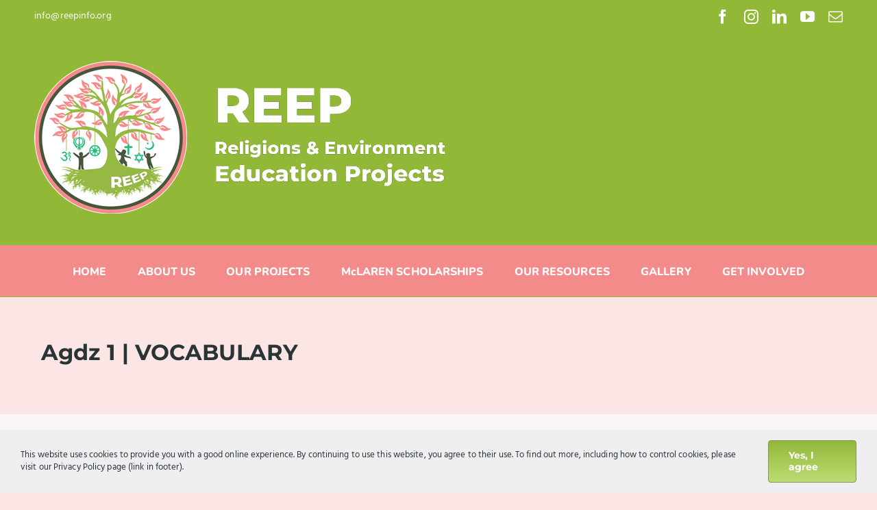

--- FILE ---
content_type: text/html; charset=UTF-8
request_url: https://reepinfo.org/agdz-1-vocab
body_size: 22134
content:
<!DOCTYPE html>
<html class="avada-html-layout-wide avada-html-header-position-top avada-has-site-width-percent avada-is-100-percent-template avada-has-site-width-100-percent" lang="en-GB" prefix="og: http://ogp.me/ns# fb: http://ogp.me/ns/fb#">
<head>
	<meta http-equiv="X-UA-Compatible" content="IE=edge" />
	<meta http-equiv="Content-Type" content="text/html; charset=utf-8"/>
	<meta name="viewport" content="width=device-width, initial-scale=1" />
	<meta name='robots' content='index, follow, max-image-preview:large, max-snippet:-1, max-video-preview:-1' />
	<style>img:is([sizes="auto" i], [sizes^="auto," i]) { contain-intrinsic-size: 3000px 1500px }</style>
	
	<!-- This site is optimized with the Yoast SEO plugin v24.5 - https://yoast.com/wordpress/plugins/seo/ -->
	<title>Colours Vocabulary - REEP Language Learning</title>
	<meta name="description" content="Colours vocabulary activities from lesson 1 of REEP’s new English-Arabic language resource from its English Through Gardening programme." />
	<link rel="canonical" href="https://reepinfo.org/agdz-1-vocab" />
	<meta property="og:locale" content="en_GB" />
	<meta property="og:type" content="article" />
	<meta property="og:title" content="Colours Vocabulary - REEP Language Learning" />
	<meta property="og:description" content="Colours vocabulary activities from lesson 1 of REEP’s new English-Arabic language resource from its English Through Gardening programme." />
	<meta property="og:url" content="https://reepinfo.org/agdz-1-vocab" />
	<meta property="og:site_name" content="REEP" />
	<meta property="article:publisher" content="https://www.facebook.com/REEPeducation" />
	<meta property="article:modified_time" content="2022-08-23T13:26:54+00:00" />
	<meta name="twitter:card" content="summary_large_image" />
	<meta name="twitter:label1" content="Estimated reading time" />
	<meta name="twitter:data1" content="16 minutes" />
	<script type="application/ld+json" class="yoast-schema-graph">{"@context":"https://schema.org","@graph":[{"@type":"WebPage","@id":"https://reepinfo.org/agdz-1-vocab","url":"https://reepinfo.org/agdz-1-vocab","name":"Colours Vocabulary - REEP Language Learning","isPartOf":{"@id":"https://reepinfo.org/#website"},"datePublished":"2022-04-07T10:47:41+00:00","dateModified":"2022-08-23T13:26:54+00:00","description":"Colours vocabulary activities from lesson 1 of REEP’s new English-Arabic language resource from its English Through Gardening programme.","breadcrumb":{"@id":"https://reepinfo.org/agdz-1-vocab#breadcrumb"},"inLanguage":"en-GB","potentialAction":[{"@type":"ReadAction","target":["https://reepinfo.org/agdz-1-vocab"]}]},{"@type":"BreadcrumbList","@id":"https://reepinfo.org/agdz-1-vocab#breadcrumb","itemListElement":[{"@type":"ListItem","position":1,"name":"Home","item":"https://reepinfo.org/"},{"@type":"ListItem","position":2,"name":"Agdz 1 | VOCABULARY"}]},{"@type":"WebSite","@id":"https://reepinfo.org/#website","url":"https://reepinfo.org/","name":"REEP","description":"","publisher":{"@id":"https://reepinfo.org/#organization"},"potentialAction":[{"@type":"SearchAction","target":{"@type":"EntryPoint","urlTemplate":"https://reepinfo.org/?s={search_term_string}"},"query-input":{"@type":"PropertyValueSpecification","valueRequired":true,"valueName":"search_term_string"}}],"inLanguage":"en-GB"},{"@type":"Organization","@id":"https://reepinfo.org/#organization","name":"REEP - Religions & Environment Education Projects","url":"https://reepinfo.org/","logo":{"@type":"ImageObject","inLanguage":"en-GB","@id":"https://reepinfo.org/#/schema/logo/image/","url":"https://reepinfo.org/wp-content/uploads/2022/06/REEP-Logo-and-Tagline-2021-MAIN_LOGO.png","contentUrl":"https://reepinfo.org/wp-content/uploads/2022/06/REEP-Logo-and-Tagline-2021-MAIN_LOGO.png","width":600,"height":223,"caption":"REEP - Religions & Environment Education Projects"},"image":{"@id":"https://reepinfo.org/#/schema/logo/image/"},"sameAs":["https://www.facebook.com/REEPeducation","https://www.linkedin.com/in/reep/","https://www.instagram.com/reep_faithsandgardens/"]}]}</script>
	<!-- / Yoast SEO plugin. -->


<link rel="alternate" type="application/rss+xml" title="REEP &raquo; Feed" href="https://reepinfo.org/feed" />
<link rel="alternate" type="application/rss+xml" title="REEP &raquo; Comments Feed" href="https://reepinfo.org/comments/feed" />
					<link rel="shortcut icon" href="https://reepinfo.org/wp-content/uploads/2021/03/REEP-Favicon-64px.jpg" type="image/x-icon" />
		
		
					<!-- Android Icon -->
			<link rel="icon" sizes="192x192" href="https://reepinfo.org/wp-content/uploads/2021/03/REEP-Favicon-120px.jpg">
		
					<!-- MS Edge Icon -->
			<meta name="msapplication-TileImage" content="https://reepinfo.org/wp-content/uploads/2021/03/REEP-Favicon-152px.jpg">
									<meta name="description" content="Agdz 1 | VOCABULARY    
Agdz 1 | VOCABULARY     

Listen to the words and practise saying them. 

       

Now practise writing the words. 

       DOWNLOAD WORKSHEET  DOWNLOAD AUDIO FILES     

Listen"/>
				
		<meta property="og:locale" content="en_GB"/>
		<meta property="og:type" content="article"/>
		<meta property="og:site_name" content="REEP"/>
		<meta property="og:title" content="Colours Vocabulary - REEP Language Learning"/>
				<meta property="og:description" content="Agdz 1 | VOCABULARY    
Agdz 1 | VOCABULARY     

Listen to the words and practise saying them. 

       

Now practise writing the words. 

       DOWNLOAD WORKSHEET  DOWNLOAD AUDIO FILES     

Listen"/>
				<meta property="og:url" content="https://reepinfo.org/agdz-1-vocab"/>
													<meta property="article:modified_time" content="2022-08-23T13:26:54+00:00"/>
											<meta property="og:image" content="https://reepinfo.org/wp-content/uploads/2021/03/REEP-Logo-and-Tagline-2021-MAIN_LOGO.png"/>
		<meta property="og:image:width" content="600"/>
		<meta property="og:image:height" content="223"/>
		<meta property="og:image:type" content="image/png"/>
				<link rel='stylesheet' id='wp-block-library-css' href='https://reepinfo.org/wp-includes/css/dist/block-library/style.min.css?ver=6.8.3' type='text/css' media='all' />
<style id='wp-block-library-theme-inline-css' type='text/css'>
.wp-block-audio :where(figcaption){color:#555;font-size:13px;text-align:center}.is-dark-theme .wp-block-audio :where(figcaption){color:#ffffffa6}.wp-block-audio{margin:0 0 1em}.wp-block-code{border:1px solid #ccc;border-radius:4px;font-family:Menlo,Consolas,monaco,monospace;padding:.8em 1em}.wp-block-embed :where(figcaption){color:#555;font-size:13px;text-align:center}.is-dark-theme .wp-block-embed :where(figcaption){color:#ffffffa6}.wp-block-embed{margin:0 0 1em}.blocks-gallery-caption{color:#555;font-size:13px;text-align:center}.is-dark-theme .blocks-gallery-caption{color:#ffffffa6}:root :where(.wp-block-image figcaption){color:#555;font-size:13px;text-align:center}.is-dark-theme :root :where(.wp-block-image figcaption){color:#ffffffa6}.wp-block-image{margin:0 0 1em}.wp-block-pullquote{border-bottom:4px solid;border-top:4px solid;color:currentColor;margin-bottom:1.75em}.wp-block-pullquote cite,.wp-block-pullquote footer,.wp-block-pullquote__citation{color:currentColor;font-size:.8125em;font-style:normal;text-transform:uppercase}.wp-block-quote{border-left:.25em solid;margin:0 0 1.75em;padding-left:1em}.wp-block-quote cite,.wp-block-quote footer{color:currentColor;font-size:.8125em;font-style:normal;position:relative}.wp-block-quote:where(.has-text-align-right){border-left:none;border-right:.25em solid;padding-left:0;padding-right:1em}.wp-block-quote:where(.has-text-align-center){border:none;padding-left:0}.wp-block-quote.is-large,.wp-block-quote.is-style-large,.wp-block-quote:where(.is-style-plain){border:none}.wp-block-search .wp-block-search__label{font-weight:700}.wp-block-search__button{border:1px solid #ccc;padding:.375em .625em}:where(.wp-block-group.has-background){padding:1.25em 2.375em}.wp-block-separator.has-css-opacity{opacity:.4}.wp-block-separator{border:none;border-bottom:2px solid;margin-left:auto;margin-right:auto}.wp-block-separator.has-alpha-channel-opacity{opacity:1}.wp-block-separator:not(.is-style-wide):not(.is-style-dots){width:100px}.wp-block-separator.has-background:not(.is-style-dots){border-bottom:none;height:1px}.wp-block-separator.has-background:not(.is-style-wide):not(.is-style-dots){height:2px}.wp-block-table{margin:0 0 1em}.wp-block-table td,.wp-block-table th{word-break:normal}.wp-block-table :where(figcaption){color:#555;font-size:13px;text-align:center}.is-dark-theme .wp-block-table :where(figcaption){color:#ffffffa6}.wp-block-video :where(figcaption){color:#555;font-size:13px;text-align:center}.is-dark-theme .wp-block-video :where(figcaption){color:#ffffffa6}.wp-block-video{margin:0 0 1em}:root :where(.wp-block-template-part.has-background){margin-bottom:0;margin-top:0;padding:1.25em 2.375em}
</style>
<style id='classic-theme-styles-inline-css' type='text/css'>
/*! This file is auto-generated */
.wp-block-button__link{color:#fff;background-color:#32373c;border-radius:9999px;box-shadow:none;text-decoration:none;padding:calc(.667em + 2px) calc(1.333em + 2px);font-size:1.125em}.wp-block-file__button{background:#32373c;color:#fff;text-decoration:none}
</style>
<style id='global-styles-inline-css' type='text/css'>
:root{--wp--preset--aspect-ratio--square: 1;--wp--preset--aspect-ratio--4-3: 4/3;--wp--preset--aspect-ratio--3-4: 3/4;--wp--preset--aspect-ratio--3-2: 3/2;--wp--preset--aspect-ratio--2-3: 2/3;--wp--preset--aspect-ratio--16-9: 16/9;--wp--preset--aspect-ratio--9-16: 9/16;--wp--preset--color--black: #000000;--wp--preset--color--cyan-bluish-gray: #abb8c3;--wp--preset--color--white: #ffffff;--wp--preset--color--pale-pink: #f78da7;--wp--preset--color--vivid-red: #cf2e2e;--wp--preset--color--luminous-vivid-orange: #ff6900;--wp--preset--color--luminous-vivid-amber: #fcb900;--wp--preset--color--light-green-cyan: #7bdcb5;--wp--preset--color--vivid-green-cyan: #00d084;--wp--preset--color--pale-cyan-blue: #8ed1fc;--wp--preset--color--vivid-cyan-blue: #0693e3;--wp--preset--color--vivid-purple: #9b51e0;--wp--preset--color--awb-color-1: #ffffff;--wp--preset--color--awb-color-2: #efeff1;--wp--preset--color--awb-color-3: #fce5e5;--wp--preset--color--awb-color-4: #bcdd74;--wp--preset--color--awb-color-5: #92b838;--wp--preset--color--awb-color-6: #f48b8b;--wp--preset--color--awb-color-7: #333333;--wp--preset--color--awb-color-8: #2a3434;--wp--preset--color--awb-color-custom-10: #65bc7b;--wp--preset--color--awb-color-custom-11: #85965d;--wp--preset--color--awb-color-custom-12: #17be75;--wp--preset--color--awb-color-custom-13: rgba(242,243,245,0.8);--wp--preset--gradient--vivid-cyan-blue-to-vivid-purple: linear-gradient(135deg,rgba(6,147,227,1) 0%,rgb(155,81,224) 100%);--wp--preset--gradient--light-green-cyan-to-vivid-green-cyan: linear-gradient(135deg,rgb(122,220,180) 0%,rgb(0,208,130) 100%);--wp--preset--gradient--luminous-vivid-amber-to-luminous-vivid-orange: linear-gradient(135deg,rgba(252,185,0,1) 0%,rgba(255,105,0,1) 100%);--wp--preset--gradient--luminous-vivid-orange-to-vivid-red: linear-gradient(135deg,rgba(255,105,0,1) 0%,rgb(207,46,46) 100%);--wp--preset--gradient--very-light-gray-to-cyan-bluish-gray: linear-gradient(135deg,rgb(238,238,238) 0%,rgb(169,184,195) 100%);--wp--preset--gradient--cool-to-warm-spectrum: linear-gradient(135deg,rgb(74,234,220) 0%,rgb(151,120,209) 20%,rgb(207,42,186) 40%,rgb(238,44,130) 60%,rgb(251,105,98) 80%,rgb(254,248,76) 100%);--wp--preset--gradient--blush-light-purple: linear-gradient(135deg,rgb(255,206,236) 0%,rgb(152,150,240) 100%);--wp--preset--gradient--blush-bordeaux: linear-gradient(135deg,rgb(254,205,165) 0%,rgb(254,45,45) 50%,rgb(107,0,62) 100%);--wp--preset--gradient--luminous-dusk: linear-gradient(135deg,rgb(255,203,112) 0%,rgb(199,81,192) 50%,rgb(65,88,208) 100%);--wp--preset--gradient--pale-ocean: linear-gradient(135deg,rgb(255,245,203) 0%,rgb(182,227,212) 50%,rgb(51,167,181) 100%);--wp--preset--gradient--electric-grass: linear-gradient(135deg,rgb(202,248,128) 0%,rgb(113,206,126) 100%);--wp--preset--gradient--midnight: linear-gradient(135deg,rgb(2,3,129) 0%,rgb(40,116,252) 100%);--wp--preset--font-size--small: 15px;--wp--preset--font-size--medium: 20px;--wp--preset--font-size--large: 30px;--wp--preset--font-size--x-large: 42px;--wp--preset--font-size--normal: 20px;--wp--preset--font-size--xlarge: 40px;--wp--preset--font-size--huge: 60px;--wp--preset--spacing--20: 0.44rem;--wp--preset--spacing--30: 0.67rem;--wp--preset--spacing--40: 1rem;--wp--preset--spacing--50: 1.5rem;--wp--preset--spacing--60: 2.25rem;--wp--preset--spacing--70: 3.38rem;--wp--preset--spacing--80: 5.06rem;--wp--preset--shadow--natural: 6px 6px 9px rgba(0, 0, 0, 0.2);--wp--preset--shadow--deep: 12px 12px 50px rgba(0, 0, 0, 0.4);--wp--preset--shadow--sharp: 6px 6px 0px rgba(0, 0, 0, 0.2);--wp--preset--shadow--outlined: 6px 6px 0px -3px rgba(255, 255, 255, 1), 6px 6px rgba(0, 0, 0, 1);--wp--preset--shadow--crisp: 6px 6px 0px rgba(0, 0, 0, 1);}:where(.is-layout-flex){gap: 0.5em;}:where(.is-layout-grid){gap: 0.5em;}body .is-layout-flex{display: flex;}.is-layout-flex{flex-wrap: wrap;align-items: center;}.is-layout-flex > :is(*, div){margin: 0;}body .is-layout-grid{display: grid;}.is-layout-grid > :is(*, div){margin: 0;}:where(.wp-block-columns.is-layout-flex){gap: 2em;}:where(.wp-block-columns.is-layout-grid){gap: 2em;}:where(.wp-block-post-template.is-layout-flex){gap: 1.25em;}:where(.wp-block-post-template.is-layout-grid){gap: 1.25em;}.has-black-color{color: var(--wp--preset--color--black) !important;}.has-cyan-bluish-gray-color{color: var(--wp--preset--color--cyan-bluish-gray) !important;}.has-white-color{color: var(--wp--preset--color--white) !important;}.has-pale-pink-color{color: var(--wp--preset--color--pale-pink) !important;}.has-vivid-red-color{color: var(--wp--preset--color--vivid-red) !important;}.has-luminous-vivid-orange-color{color: var(--wp--preset--color--luminous-vivid-orange) !important;}.has-luminous-vivid-amber-color{color: var(--wp--preset--color--luminous-vivid-amber) !important;}.has-light-green-cyan-color{color: var(--wp--preset--color--light-green-cyan) !important;}.has-vivid-green-cyan-color{color: var(--wp--preset--color--vivid-green-cyan) !important;}.has-pale-cyan-blue-color{color: var(--wp--preset--color--pale-cyan-blue) !important;}.has-vivid-cyan-blue-color{color: var(--wp--preset--color--vivid-cyan-blue) !important;}.has-vivid-purple-color{color: var(--wp--preset--color--vivid-purple) !important;}.has-black-background-color{background-color: var(--wp--preset--color--black) !important;}.has-cyan-bluish-gray-background-color{background-color: var(--wp--preset--color--cyan-bluish-gray) !important;}.has-white-background-color{background-color: var(--wp--preset--color--white) !important;}.has-pale-pink-background-color{background-color: var(--wp--preset--color--pale-pink) !important;}.has-vivid-red-background-color{background-color: var(--wp--preset--color--vivid-red) !important;}.has-luminous-vivid-orange-background-color{background-color: var(--wp--preset--color--luminous-vivid-orange) !important;}.has-luminous-vivid-amber-background-color{background-color: var(--wp--preset--color--luminous-vivid-amber) !important;}.has-light-green-cyan-background-color{background-color: var(--wp--preset--color--light-green-cyan) !important;}.has-vivid-green-cyan-background-color{background-color: var(--wp--preset--color--vivid-green-cyan) !important;}.has-pale-cyan-blue-background-color{background-color: var(--wp--preset--color--pale-cyan-blue) !important;}.has-vivid-cyan-blue-background-color{background-color: var(--wp--preset--color--vivid-cyan-blue) !important;}.has-vivid-purple-background-color{background-color: var(--wp--preset--color--vivid-purple) !important;}.has-black-border-color{border-color: var(--wp--preset--color--black) !important;}.has-cyan-bluish-gray-border-color{border-color: var(--wp--preset--color--cyan-bluish-gray) !important;}.has-white-border-color{border-color: var(--wp--preset--color--white) !important;}.has-pale-pink-border-color{border-color: var(--wp--preset--color--pale-pink) !important;}.has-vivid-red-border-color{border-color: var(--wp--preset--color--vivid-red) !important;}.has-luminous-vivid-orange-border-color{border-color: var(--wp--preset--color--luminous-vivid-orange) !important;}.has-luminous-vivid-amber-border-color{border-color: var(--wp--preset--color--luminous-vivid-amber) !important;}.has-light-green-cyan-border-color{border-color: var(--wp--preset--color--light-green-cyan) !important;}.has-vivid-green-cyan-border-color{border-color: var(--wp--preset--color--vivid-green-cyan) !important;}.has-pale-cyan-blue-border-color{border-color: var(--wp--preset--color--pale-cyan-blue) !important;}.has-vivid-cyan-blue-border-color{border-color: var(--wp--preset--color--vivid-cyan-blue) !important;}.has-vivid-purple-border-color{border-color: var(--wp--preset--color--vivid-purple) !important;}.has-vivid-cyan-blue-to-vivid-purple-gradient-background{background: var(--wp--preset--gradient--vivid-cyan-blue-to-vivid-purple) !important;}.has-light-green-cyan-to-vivid-green-cyan-gradient-background{background: var(--wp--preset--gradient--light-green-cyan-to-vivid-green-cyan) !important;}.has-luminous-vivid-amber-to-luminous-vivid-orange-gradient-background{background: var(--wp--preset--gradient--luminous-vivid-amber-to-luminous-vivid-orange) !important;}.has-luminous-vivid-orange-to-vivid-red-gradient-background{background: var(--wp--preset--gradient--luminous-vivid-orange-to-vivid-red) !important;}.has-very-light-gray-to-cyan-bluish-gray-gradient-background{background: var(--wp--preset--gradient--very-light-gray-to-cyan-bluish-gray) !important;}.has-cool-to-warm-spectrum-gradient-background{background: var(--wp--preset--gradient--cool-to-warm-spectrum) !important;}.has-blush-light-purple-gradient-background{background: var(--wp--preset--gradient--blush-light-purple) !important;}.has-blush-bordeaux-gradient-background{background: var(--wp--preset--gradient--blush-bordeaux) !important;}.has-luminous-dusk-gradient-background{background: var(--wp--preset--gradient--luminous-dusk) !important;}.has-pale-ocean-gradient-background{background: var(--wp--preset--gradient--pale-ocean) !important;}.has-electric-grass-gradient-background{background: var(--wp--preset--gradient--electric-grass) !important;}.has-midnight-gradient-background{background: var(--wp--preset--gradient--midnight) !important;}.has-small-font-size{font-size: var(--wp--preset--font-size--small) !important;}.has-medium-font-size{font-size: var(--wp--preset--font-size--medium) !important;}.has-large-font-size{font-size: var(--wp--preset--font-size--large) !important;}.has-x-large-font-size{font-size: var(--wp--preset--font-size--x-large) !important;}
:where(.wp-block-post-template.is-layout-flex){gap: 1.25em;}:where(.wp-block-post-template.is-layout-grid){gap: 1.25em;}
:where(.wp-block-columns.is-layout-flex){gap: 2em;}:where(.wp-block-columns.is-layout-grid){gap: 2em;}
:root :where(.wp-block-pullquote){font-size: 1.5em;line-height: 1.6;}
</style>
<link rel='stylesheet' id='h5p-plugin-styles-css' href='https://reepinfo.org/wp-content/plugins/h5p/h5p-php-library/styles/h5p.css?ver=1.16.0' type='text/css' media='all' />
<link rel='stylesheet' id='fusion-dynamic-css-css' href='https://reepinfo.org/wp-content/uploads/fusion-styles/49db3b23bb428cbb31bddc1256e61f51.min.css?ver=3.11.14' type='text/css' media='all' />
<script type="text/javascript" src="https://reepinfo.org/wp-includes/js/jquery/jquery.min.js?ver=3.7.1" id="jquery-core-js"></script>
<script type="text/javascript" src="https://reepinfo.org/wp-includes/js/jquery/jquery-migrate.min.js?ver=3.4.1" id="jquery-migrate-js"></script>
<link rel="https://api.w.org/" href="https://reepinfo.org/wp-json/" /><link rel="alternate" title="JSON" type="application/json" href="https://reepinfo.org/wp-json/wp/v2/pages/1186" /><link rel="EditURI" type="application/rsd+xml" title="RSD" href="https://reepinfo.org/xmlrpc.php?rsd" />
<meta name="generator" content="WordPress 6.8.3" />
<link rel='shortlink' href='https://reepinfo.org/?p=1186' />
<link rel="alternate" title="oEmbed (JSON)" type="application/json+oembed" href="https://reepinfo.org/wp-json/oembed/1.0/embed?url=https%3A%2F%2Freepinfo.org%2Fagdz-1-vocab" />
<link rel="alternate" title="oEmbed (XML)" type="text/xml+oembed" href="https://reepinfo.org/wp-json/oembed/1.0/embed?url=https%3A%2F%2Freepinfo.org%2Fagdz-1-vocab&#038;format=xml" />
<link rel="preload" href="https://fonts.gstatic.com/s/hind/v17/5aU69_a8oxmIdGl4BA.woff2" as="font" type="font/woff2" crossorigin><style type="text/css" id="css-fb-visibility">@media screen and (max-width: 760px){.fusion-no-small-visibility{display:none !important;}body .sm-text-align-center{text-align:center !important;}body .sm-text-align-left{text-align:left !important;}body .sm-text-align-right{text-align:right !important;}body .sm-flex-align-center{justify-content:center !important;}body .sm-flex-align-flex-start{justify-content:flex-start !important;}body .sm-flex-align-flex-end{justify-content:flex-end !important;}body .sm-mx-auto{margin-left:auto !important;margin-right:auto !important;}body .sm-ml-auto{margin-left:auto !important;}body .sm-mr-auto{margin-right:auto !important;}body .fusion-absolute-position-small{position:absolute;top:auto;width:100%;}.awb-sticky.awb-sticky-small{ position: sticky; top: var(--awb-sticky-offset,0); }}@media screen and (min-width: 761px) and (max-width: 1024px){.fusion-no-medium-visibility{display:none !important;}body .md-text-align-center{text-align:center !important;}body .md-text-align-left{text-align:left !important;}body .md-text-align-right{text-align:right !important;}body .md-flex-align-center{justify-content:center !important;}body .md-flex-align-flex-start{justify-content:flex-start !important;}body .md-flex-align-flex-end{justify-content:flex-end !important;}body .md-mx-auto{margin-left:auto !important;margin-right:auto !important;}body .md-ml-auto{margin-left:auto !important;}body .md-mr-auto{margin-right:auto !important;}body .fusion-absolute-position-medium{position:absolute;top:auto;width:100%;}.awb-sticky.awb-sticky-medium{ position: sticky; top: var(--awb-sticky-offset,0); }}@media screen and (min-width: 1025px){.fusion-no-large-visibility{display:none !important;}body .lg-text-align-center{text-align:center !important;}body .lg-text-align-left{text-align:left !important;}body .lg-text-align-right{text-align:right !important;}body .lg-flex-align-center{justify-content:center !important;}body .lg-flex-align-flex-start{justify-content:flex-start !important;}body .lg-flex-align-flex-end{justify-content:flex-end !important;}body .lg-mx-auto{margin-left:auto !important;margin-right:auto !important;}body .lg-ml-auto{margin-left:auto !important;}body .lg-mr-auto{margin-right:auto !important;}body .fusion-absolute-position-large{position:absolute;top:auto;width:100%;}.awb-sticky.awb-sticky-large{ position: sticky; top: var(--awb-sticky-offset,0); }}</style><style type="text/css">.recentcomments a{display:inline !important;padding:0 !important;margin:0 !important;}</style>		<script type="text/javascript">
			var doc = document.documentElement;
			doc.setAttribute( 'data-useragent', navigator.userAgent );
		</script>
		
	</head>

<body class="wp-singular page-template-default page page-id-1186 wp-theme-Avada fusion-image-hovers fusion-pagination-sizing fusion-button_type-flat fusion-button_span-no fusion-button_gradient-linear avada-image-rollover-circle-yes avada-image-rollover-yes avada-image-rollover-direction-left fusion-has-button-gradient fusion-body ltr no-tablet-sticky-header no-mobile-sticky-header no-mobile-slidingbar no-mobile-totop avada-has-rev-slider-styles fusion-disable-outline fusion-sub-menu-fade mobile-logo-pos-left layout-wide-mode avada-has-boxed-modal-shadow- layout-scroll-offset-full avada-has-zero-margin-offset-top fusion-top-header menu-text-align-center mobile-menu-design-modern fusion-show-pagination-text fusion-header-layout-v4 avada-responsive avada-footer-fx-none avada-menu-highlight-style-bar fusion-search-form-clean fusion-main-menu-search-overlay fusion-avatar-circle avada-dropdown-styles avada-blog-layout-large avada-blog-archive-layout-large avada-header-shadow-no avada-menu-icon-position-left avada-has-header-100-width avada-has-pagetitle-100-width avada-has-100-footer avada-has-breadcrumb-mobile-hidden avada-has-titlebar-hide avada-has-pagination-width_height avada-flyout-menu-direction-fade avada-ec-views-v1" data-awb-post-id="1186">
		<a class="skip-link screen-reader-text" href="#content">Skip to content</a>

	<div id="boxed-wrapper">
		
		<div id="wrapper" class="fusion-wrapper">
			<div id="home" style="position:relative;top:-1px;"></div>
							
					
			<header class="fusion-header-wrapper">
				<div class="fusion-header-v4 fusion-logo-alignment fusion-logo-left fusion-sticky-menu-1 fusion-sticky-logo- fusion-mobile-logo-1 fusion-sticky-menu-only fusion-header-menu-align-center fusion-mobile-menu-design-modern">
					
<div class="fusion-secondary-header">
	<div class="fusion-row">
					<div class="fusion-alignleft">
				<div class="fusion-contact-info"><span class="fusion-contact-info-phone-number"></span><span class="fusion-contact-info-email-address"><a href="mailto:i&#110;&#102;o&#64;&#114;&#101;&#101;p&#105;nf&#111;.&#111;rg">i&#110;&#102;o&#64;&#114;&#101;&#101;p&#105;nf&#111;.&#111;rg</a></span></div>			</div>
							<div class="fusion-alignright">
				<div class="fusion-social-links-header"><div class="fusion-social-networks"><div class="fusion-social-networks-wrapper"><a  class="fusion-social-network-icon fusion-tooltip fusion-facebook awb-icon-facebook" style data-placement="bottom" data-title="Facebook" data-toggle="tooltip" title="Facebook" href="https://www.facebook.com/REEPeducation" target="_blank" rel="noreferrer"><span class="screen-reader-text">Facebook</span></a><a  class="fusion-social-network-icon fusion-tooltip fusion-instagram awb-icon-instagram" style data-placement="bottom" data-title="Instagram" data-toggle="tooltip" title="Instagram" href="https://www.instagram.com/reep_faithsandgardens/" target="_blank" rel="noopener noreferrer"><span class="screen-reader-text">Instagram</span></a><a  class="fusion-social-network-icon fusion-tooltip fusion-linkedin awb-icon-linkedin" style data-placement="bottom" data-title="LinkedIn" data-toggle="tooltip" title="LinkedIn" href="https://www.linkedin.com/in/reep/" target="_blank" rel="noopener noreferrer"><span class="screen-reader-text">LinkedIn</span></a><a  class="fusion-social-network-icon fusion-tooltip fusion-youtube awb-icon-youtube" style data-placement="bottom" data-title="YouTube" data-toggle="tooltip" title="YouTube" href="https://www.youtube.com/channel/UChHPieP6o4uX2F-81R_LrHw" target="_blank" rel="noopener noreferrer"><span class="screen-reader-text">YouTube</span></a><a  class="fusion-social-network-icon fusion-tooltip fusion-mail awb-icon-mail" style data-placement="bottom" data-title="Email" data-toggle="tooltip" title="Email" href="mailto:&#105;&#110;&#102;&#111;&#064;&#114;e&#101;&#112;i&#110;&#102;o&#046;org" target="_self" rel="noopener noreferrer"><span class="screen-reader-text">Email</span></a></div></div></div>			</div>
			</div>
</div>
<div class="fusion-header-sticky-height"></div>
<div class="fusion-sticky-header-wrapper"> <!-- start fusion sticky header wrapper -->
	<div class="fusion-header">
		<div class="fusion-row">
							<div class="fusion-logo" data-margin-top="0px" data-margin-bottom="0px" data-margin-left="0px" data-margin-right="0px">
			<a class="fusion-logo-link"  href="https://reepinfo.org/" >

						<!-- standard logo -->
			<img src="https://reepinfo.org/wp-content/uploads/2021/03/REEP-Logo-and-Tagline-2021-MAIN_LOGO.png" srcset="https://reepinfo.org/wp-content/uploads/2021/03/REEP-Logo-and-Tagline-2021-MAIN_LOGO.png 1x, https://reepinfo.org/wp-content/uploads/2021/03/REEP-Logo-and-Tagline-2021-RETINA.png 2x" width="600" height="223" style="max-height:223px;height:auto;" alt="REEP Logo" data-retina_logo_url="https://reepinfo.org/wp-content/uploads/2021/03/REEP-Logo-and-Tagline-2021-RETINA.png" class="fusion-standard-logo" />

											<!-- mobile logo -->
				<img src="https://reepinfo.org/wp-content/uploads/2021/03/REEP-Logo-and-Tagline-2021-MOBILE-LOGO-200px.png" srcset="https://reepinfo.org/wp-content/uploads/2021/03/REEP-Logo-and-Tagline-2021-MOBILE-LOGO-200px.png 1x, https://reepinfo.org/wp-content/uploads/2021/03/REEP-Logo-and-Tagline-2021-MOBILE-RETINA-LOGO-400px.png 2x" width="200" height="74" style="max-height:74px;height:auto;" alt="REEP Logo" data-retina_logo_url="https://reepinfo.org/wp-content/uploads/2021/03/REEP-Logo-and-Tagline-2021-MOBILE-RETINA-LOGO-400px.png" class="fusion-mobile-logo" />
			
					</a>
		
<div class="fusion-header-content-3-wrapper">
			<div class="fusion-header-banner">
					</div>
	</div>
</div>
								<div class="fusion-mobile-menu-icons">
							<a href="#" class="fusion-icon awb-icon-bars" aria-label="Toggle mobile menu" aria-expanded="false"></a>
		
		
		
			</div>
			
					</div>
	</div>
	<div class="fusion-secondary-main-menu">
		<div class="fusion-row">
			<nav class="fusion-main-menu" aria-label="Main Menu"><div class="fusion-overlay-search">		<form role="search" class="searchform fusion-search-form  fusion-search-form-clean" method="get" action="https://reepinfo.org/">
			<div class="fusion-search-form-content">

				
				<div class="fusion-search-field search-field">
					<label><span class="screen-reader-text">Search for:</span>
													<input type="search" value="" name="s" class="s" placeholder="Search..." required aria-required="true" aria-label="Search..."/>
											</label>
				</div>
				<div class="fusion-search-button search-button">
					<input type="submit" class="fusion-search-submit searchsubmit" aria-label="Search" value="&#xf002;" />
									</div>

				
			</div>


			
		</form>
		<div class="fusion-search-spacer"></div><a href="#" role="button" aria-label="Close Search" class="fusion-close-search"></a></div><ul id="menu-top-menu" class="fusion-menu"><li  id="menu-item-36"  class="menu-item menu-item-type-post_type menu-item-object-page menu-item-home menu-item-36"  data-item-id="36"><a  href="https://reepinfo.org/" class="fusion-bar-highlight"><span class="menu-text">HOME</span></a></li><li  id="menu-item-27"  class="menu-item menu-item-type-post_type menu-item-object-page menu-item-27"  data-item-id="27"><a  href="https://reepinfo.org/about-us" class="fusion-bar-highlight"><span class="menu-text">ABOUT US</span></a></li><li  id="menu-item-26"  class="menu-item menu-item-type-post_type menu-item-object-page menu-item-26"  data-item-id="26"><a  href="https://reepinfo.org/our-projects" class="fusion-bar-highlight"><span class="menu-text">OUR PROJECTS</span></a></li><li  id="menu-item-25"  class="menu-item menu-item-type-post_type menu-item-object-page menu-item-25"  data-item-id="25"><a  href="https://reepinfo.org/mclaren-scholarships" class="fusion-bar-highlight"><span class="menu-text">McLAREN SCHOLARSHIPS</span></a></li><li  id="menu-item-24"  class="menu-item menu-item-type-post_type menu-item-object-page menu-item-has-children menu-item-24 fusion-dropdown-menu"  data-item-id="24"><a  href="https://reepinfo.org/our-resources" class="fusion-bar-highlight"><span class="menu-text">OUR RESOURCES</span></a><ul class="sub-menu"><li  id="menu-item-800"  class="menu-item menu-item-type-post_type menu-item-object-page menu-item-800 fusion-dropdown-submenu" ><a  href="https://reepinfo.org/crafts" class="fusion-bar-highlight"><span>Craft Tutorials</span></a></li><li  id="menu-item-1923"  class="menu-item menu-item-type-post_type menu-item-object-page menu-item-1923 fusion-dropdown-submenu" ><a  href="https://reepinfo.org/garden-games" class="fusion-bar-highlight"><span>Garden Games</span></a></li><li  id="menu-item-2912"  class="menu-item menu-item-type-post_type menu-item-object-page menu-item-2912 fusion-dropdown-submenu" ><a  href="https://reepinfo.org/gertrude-jekyll" class="fusion-bar-highlight"><span>Gertrude Jekyll Resource</span></a></li><li  id="menu-item-2590"  class="menu-item menu-item-type-post_type menu-item-object-page menu-item-2590 fusion-dropdown-submenu" ><a  href="https://reepinfo.org/advent-calendars" class="fusion-bar-highlight"><span>Advent Calendars</span></a></li><li  id="menu-item-1924"  class="menu-item menu-item-type-post_type menu-item-object-page menu-item-1924 fusion-dropdown-submenu" ><a  href="https://reepinfo.org/faith-games" class="fusion-bar-highlight"><span>Faith Games</span></a></li><li  id="menu-item-2413"  class="menu-item menu-item-type-post_type menu-item-object-page menu-item-2413 fusion-dropdown-submenu" ><a  href="https://reepinfo.org/shakespeare-gardens" class="fusion-bar-highlight"><span>Shakespeare Gardens</span></a></li><li  id="menu-item-1452"  class="menu-item menu-item-type-post_type menu-item-object-page menu-item-1452 fusion-dropdown-submenu" ><a  href="https://reepinfo.org/agdz-etg" class="fusion-bar-highlight"><span>AGDZ English Learning Programme</span></a></li><li  id="menu-item-1173"  class="menu-item menu-item-type-custom menu-item-object-custom menu-item-1173 fusion-dropdown-submenu" ><a  href="https://englishthroughgardening.org" class="fusion-bar-highlight"><span>English Through Gardening</span></a></li><li  id="menu-item-2325"  class="menu-item menu-item-type-post_type menu-item-object-page menu-item-2325 fusion-dropdown-submenu" ><a  href="https://reepinfo.org/faiths-for-a-future" class="fusion-bar-highlight"><span>Faiths for a Future</span></a></li><li  id="menu-item-1134"  class="menu-item menu-item-type-post_type menu-item-object-page menu-item-1134 fusion-dropdown-submenu" ><a  href="https://reepinfo.org/easter-activities" class="fusion-bar-highlight"><span>Easter Activities</span></a></li></ul></li><li  id="menu-item-23"  class="menu-item menu-item-type-post_type menu-item-object-page menu-item-23"  data-item-id="23"><a  href="https://reepinfo.org/gallery" class="fusion-bar-highlight"><span class="menu-text">GALLERY</span></a></li><li  id="menu-item-22"  class="menu-item menu-item-type-post_type menu-item-object-page menu-item-22"  data-item-id="22"><a  href="https://reepinfo.org/get-involved" class="fusion-bar-highlight"><span class="menu-text">GET INVOLVED</span></a></li></ul></nav><nav class="fusion-main-menu fusion-sticky-menu" aria-label="Main Menu Sticky"><div class="fusion-overlay-search">		<form role="search" class="searchform fusion-search-form  fusion-search-form-clean" method="get" action="https://reepinfo.org/">
			<div class="fusion-search-form-content">

				
				<div class="fusion-search-field search-field">
					<label><span class="screen-reader-text">Search for:</span>
													<input type="search" value="" name="s" class="s" placeholder="Search..." required aria-required="true" aria-label="Search..."/>
											</label>
				</div>
				<div class="fusion-search-button search-button">
					<input type="submit" class="fusion-search-submit searchsubmit" aria-label="Search" value="&#xf002;" />
									</div>

				
			</div>


			
		</form>
		<div class="fusion-search-spacer"></div><a href="#" role="button" aria-label="Close Search" class="fusion-close-search"></a></div><ul id="menu-top-menu-1" class="fusion-menu"><li   class="menu-item menu-item-type-post_type menu-item-object-page menu-item-home menu-item-36"  data-item-id="36"><a  href="https://reepinfo.org/" class="fusion-bar-highlight"><span class="menu-text">HOME</span></a></li><li   class="menu-item menu-item-type-post_type menu-item-object-page menu-item-27"  data-item-id="27"><a  href="https://reepinfo.org/about-us" class="fusion-bar-highlight"><span class="menu-text">ABOUT US</span></a></li><li   class="menu-item menu-item-type-post_type menu-item-object-page menu-item-26"  data-item-id="26"><a  href="https://reepinfo.org/our-projects" class="fusion-bar-highlight"><span class="menu-text">OUR PROJECTS</span></a></li><li   class="menu-item menu-item-type-post_type menu-item-object-page menu-item-25"  data-item-id="25"><a  href="https://reepinfo.org/mclaren-scholarships" class="fusion-bar-highlight"><span class="menu-text">McLAREN SCHOLARSHIPS</span></a></li><li   class="menu-item menu-item-type-post_type menu-item-object-page menu-item-has-children menu-item-24 fusion-dropdown-menu"  data-item-id="24"><a  href="https://reepinfo.org/our-resources" class="fusion-bar-highlight"><span class="menu-text">OUR RESOURCES</span></a><ul class="sub-menu"><li   class="menu-item menu-item-type-post_type menu-item-object-page menu-item-800 fusion-dropdown-submenu" ><a  href="https://reepinfo.org/crafts" class="fusion-bar-highlight"><span>Craft Tutorials</span></a></li><li   class="menu-item menu-item-type-post_type menu-item-object-page menu-item-1923 fusion-dropdown-submenu" ><a  href="https://reepinfo.org/garden-games" class="fusion-bar-highlight"><span>Garden Games</span></a></li><li   class="menu-item menu-item-type-post_type menu-item-object-page menu-item-2912 fusion-dropdown-submenu" ><a  href="https://reepinfo.org/gertrude-jekyll" class="fusion-bar-highlight"><span>Gertrude Jekyll Resource</span></a></li><li   class="menu-item menu-item-type-post_type menu-item-object-page menu-item-2590 fusion-dropdown-submenu" ><a  href="https://reepinfo.org/advent-calendars" class="fusion-bar-highlight"><span>Advent Calendars</span></a></li><li   class="menu-item menu-item-type-post_type menu-item-object-page menu-item-1924 fusion-dropdown-submenu" ><a  href="https://reepinfo.org/faith-games" class="fusion-bar-highlight"><span>Faith Games</span></a></li><li   class="menu-item menu-item-type-post_type menu-item-object-page menu-item-2413 fusion-dropdown-submenu" ><a  href="https://reepinfo.org/shakespeare-gardens" class="fusion-bar-highlight"><span>Shakespeare Gardens</span></a></li><li   class="menu-item menu-item-type-post_type menu-item-object-page menu-item-1452 fusion-dropdown-submenu" ><a  href="https://reepinfo.org/agdz-etg" class="fusion-bar-highlight"><span>AGDZ English Learning Programme</span></a></li><li   class="menu-item menu-item-type-custom menu-item-object-custom menu-item-1173 fusion-dropdown-submenu" ><a  href="https://englishthroughgardening.org" class="fusion-bar-highlight"><span>English Through Gardening</span></a></li><li   class="menu-item menu-item-type-post_type menu-item-object-page menu-item-2325 fusion-dropdown-submenu" ><a  href="https://reepinfo.org/faiths-for-a-future" class="fusion-bar-highlight"><span>Faiths for a Future</span></a></li><li   class="menu-item menu-item-type-post_type menu-item-object-page menu-item-1134 fusion-dropdown-submenu" ><a  href="https://reepinfo.org/easter-activities" class="fusion-bar-highlight"><span>Easter Activities</span></a></li></ul></li><li   class="menu-item menu-item-type-post_type menu-item-object-page menu-item-23"  data-item-id="23"><a  href="https://reepinfo.org/gallery" class="fusion-bar-highlight"><span class="menu-text">GALLERY</span></a></li><li   class="menu-item menu-item-type-post_type menu-item-object-page menu-item-22"  data-item-id="22"><a  href="https://reepinfo.org/get-involved" class="fusion-bar-highlight"><span class="menu-text">GET INVOLVED</span></a></li></ul></nav><div class="fusion-mobile-navigation"><ul id="menu-top-menu-2" class="fusion-mobile-menu"><li   class="menu-item menu-item-type-post_type menu-item-object-page menu-item-home menu-item-36"  data-item-id="36"><a  href="https://reepinfo.org/" class="fusion-bar-highlight"><span class="menu-text">HOME</span></a></li><li   class="menu-item menu-item-type-post_type menu-item-object-page menu-item-27"  data-item-id="27"><a  href="https://reepinfo.org/about-us" class="fusion-bar-highlight"><span class="menu-text">ABOUT US</span></a></li><li   class="menu-item menu-item-type-post_type menu-item-object-page menu-item-26"  data-item-id="26"><a  href="https://reepinfo.org/our-projects" class="fusion-bar-highlight"><span class="menu-text">OUR PROJECTS</span></a></li><li   class="menu-item menu-item-type-post_type menu-item-object-page menu-item-25"  data-item-id="25"><a  href="https://reepinfo.org/mclaren-scholarships" class="fusion-bar-highlight"><span class="menu-text">McLAREN SCHOLARSHIPS</span></a></li><li   class="menu-item menu-item-type-post_type menu-item-object-page menu-item-has-children menu-item-24 fusion-dropdown-menu"  data-item-id="24"><a  href="https://reepinfo.org/our-resources" class="fusion-bar-highlight"><span class="menu-text">OUR RESOURCES</span></a><ul class="sub-menu"><li   class="menu-item menu-item-type-post_type menu-item-object-page menu-item-800 fusion-dropdown-submenu" ><a  href="https://reepinfo.org/crafts" class="fusion-bar-highlight"><span>Craft Tutorials</span></a></li><li   class="menu-item menu-item-type-post_type menu-item-object-page menu-item-1923 fusion-dropdown-submenu" ><a  href="https://reepinfo.org/garden-games" class="fusion-bar-highlight"><span>Garden Games</span></a></li><li   class="menu-item menu-item-type-post_type menu-item-object-page menu-item-2912 fusion-dropdown-submenu" ><a  href="https://reepinfo.org/gertrude-jekyll" class="fusion-bar-highlight"><span>Gertrude Jekyll Resource</span></a></li><li   class="menu-item menu-item-type-post_type menu-item-object-page menu-item-2590 fusion-dropdown-submenu" ><a  href="https://reepinfo.org/advent-calendars" class="fusion-bar-highlight"><span>Advent Calendars</span></a></li><li   class="menu-item menu-item-type-post_type menu-item-object-page menu-item-1924 fusion-dropdown-submenu" ><a  href="https://reepinfo.org/faith-games" class="fusion-bar-highlight"><span>Faith Games</span></a></li><li   class="menu-item menu-item-type-post_type menu-item-object-page menu-item-2413 fusion-dropdown-submenu" ><a  href="https://reepinfo.org/shakespeare-gardens" class="fusion-bar-highlight"><span>Shakespeare Gardens</span></a></li><li   class="menu-item menu-item-type-post_type menu-item-object-page menu-item-1452 fusion-dropdown-submenu" ><a  href="https://reepinfo.org/agdz-etg" class="fusion-bar-highlight"><span>AGDZ English Learning Programme</span></a></li><li   class="menu-item menu-item-type-custom menu-item-object-custom menu-item-1173 fusion-dropdown-submenu" ><a  href="https://englishthroughgardening.org" class="fusion-bar-highlight"><span>English Through Gardening</span></a></li><li   class="menu-item menu-item-type-post_type menu-item-object-page menu-item-2325 fusion-dropdown-submenu" ><a  href="https://reepinfo.org/faiths-for-a-future" class="fusion-bar-highlight"><span>Faiths for a Future</span></a></li><li   class="menu-item menu-item-type-post_type menu-item-object-page menu-item-1134 fusion-dropdown-submenu" ><a  href="https://reepinfo.org/easter-activities" class="fusion-bar-highlight"><span>Easter Activities</span></a></li></ul></li><li   class="menu-item menu-item-type-post_type menu-item-object-page menu-item-23"  data-item-id="23"><a  href="https://reepinfo.org/gallery" class="fusion-bar-highlight"><span class="menu-text">GALLERY</span></a></li><li   class="menu-item menu-item-type-post_type menu-item-object-page menu-item-22"  data-item-id="22"><a  href="https://reepinfo.org/get-involved" class="fusion-bar-highlight"><span class="menu-text">GET INVOLVED</span></a></li></ul></div>
<nav class="fusion-mobile-nav-holder fusion-mobile-menu-text-align-center" aria-label="Main Menu Mobile"></nav>

	<nav class="fusion-mobile-nav-holder fusion-mobile-menu-text-align-center fusion-mobile-sticky-nav-holder" aria-label="Main Menu Mobile Sticky"></nav>
					</div>
	</div>
</div> <!-- end fusion sticky header wrapper -->
				</div>
				<div class="fusion-clearfix"></div>
			</header>
								
							<div id="sliders-container" class="fusion-slider-visibility">
					</div>
				
					
							
			
						<main id="main" class="clearfix width-100">
				<div class="fusion-row" style="max-width:100%;">
<section id="content" style="width: 100%;">
					<div id="post-1186" class="post-1186 page type-page status-publish hentry">
			<span class="entry-title rich-snippet-hidden">Agdz 1 | VOCABULARY</span><span class="vcard rich-snippet-hidden"><span class="fn"><a href="https://reepinfo.org/author/rhiannon_reep" title="Posts by Rhiannon_REEP" rel="author">Rhiannon_REEP</a></span></span><span class="updated rich-snippet-hidden">2022-08-23T13:26:54+00:00</span>
			
			<div class="post-content">
				<div class="fusion-fullwidth fullwidth-box fusion-builder-row-1 fusion-flex-container nonhundred-percent-fullwidth non-hundred-percent-height-scrolling fusion-no-small-visibility" style="--awb-border-radius-top-left:0px;--awb-border-radius-top-right:0px;--awb-border-radius-bottom-right:0px;--awb-border-radius-bottom-left:0px;--awb-padding-top:60px;--awb-padding-right:60px;--awb-padding-bottom:50px;--awb-padding-left:60px;--awb-background-color:#fce5e5;--awb-flex-wrap:wrap;" ><div class="fusion-builder-row fusion-row fusion-flex-align-items-flex-start fusion-flex-content-wrap" style="max-width:100%;margin-left: calc(-0% / 2 );margin-right: calc(-0% / 2 );"><div class="fusion-layout-column fusion_builder_column fusion-builder-column-0 fusion_builder_column_1_1 1_1 fusion-flex-column" style="--awb-bg-size:cover;--awb-width-large:100%;--awb-margin-top-large:0px;--awb-spacing-right-large:0%;--awb-margin-bottom-large:0px;--awb-spacing-left-large:0%;--awb-width-medium:100%;--awb-order-medium:0;--awb-spacing-right-medium:0%;--awb-spacing-left-medium:0%;--awb-width-small:100%;--awb-order-small:0;--awb-spacing-right-small:0%;--awb-spacing-left-small:0%;"><div class="fusion-column-wrapper fusion-column-has-shadow fusion-flex-justify-content-flex-start fusion-content-layout-column"><div class="fusion-text fusion-text-1 fusion-text-no-margin" style="--awb-text-transform:none;--awb-margin-bottom:20px;"><h3><span lang="EN-US">Agdz 1 | VOCABULARY</span></h3>
</div></div></div></div></div><div class="fusion-fullwidth fullwidth-box fusion-builder-row-2 fusion-flex-container nonhundred-percent-fullwidth non-hundred-percent-height-scrolling fusion-no-medium-visibility fusion-no-large-visibility" style="--awb-border-radius-top-left:0px;--awb-border-radius-top-right:0px;--awb-border-radius-bottom-right:0px;--awb-border-radius-bottom-left:0px;--awb-padding-top:35px;--awb-padding-right:35px;--awb-padding-bottom:25px;--awb-padding-left:35px;--awb-background-color:#fce5e5;--awb-flex-wrap:wrap;" ><div class="fusion-builder-row fusion-row fusion-flex-align-items-flex-start fusion-flex-content-wrap" style="max-width:100%;margin-left: calc(-0% / 2 );margin-right: calc(-0% / 2 );"><div class="fusion-layout-column fusion_builder_column fusion-builder-column-1 fusion_builder_column_1_1 1_1 fusion-flex-column" style="--awb-bg-size:cover;--awb-width-large:100%;--awb-margin-top-large:0px;--awb-spacing-right-large:0%;--awb-margin-bottom-large:0px;--awb-spacing-left-large:0%;--awb-width-medium:100%;--awb-order-medium:0;--awb-spacing-right-medium:0%;--awb-spacing-left-medium:0%;--awb-width-small:100%;--awb-order-small:0;--awb-spacing-right-small:0%;--awb-spacing-left-small:0%;"><div class="fusion-column-wrapper fusion-column-has-shadow fusion-flex-justify-content-flex-start fusion-content-layout-column"><div class="fusion-text fusion-text-2 fusion-text-no-margin" style="--awb-text-transform:none;--awb-margin-bottom:12px;"><h5><span lang="EN-US">Agdz 1 | VOCABULARY</span></h5>
</div></div></div></div></div><div class="fusion-fullwidth fullwidth-box fusion-builder-row-3 fusion-flex-container nonhundred-percent-fullwidth non-hundred-percent-height-scrolling fusion-no-small-visibility" style="--awb-border-radius-top-left:0px;--awb-border-radius-top-right:0px;--awb-border-radius-bottom-right:0px;--awb-border-radius-bottom-left:0px;--awb-padding-top:60px;--awb-background-color:#fdf6f6;--awb-flex-wrap:wrap;" ><div class="fusion-builder-row fusion-row fusion-flex-align-items-stretch fusion-flex-content-wrap" style="max-width:100%;margin-left: calc(-0% / 2 );margin-right: calc(-0% / 2 );"><div class="fusion-layout-column fusion_builder_column fusion-builder-column-2 fusion_builder_column_1_3 1_3 fusion-flex-column" style="--awb-bg-size:cover;--awb-width-large:33.333333333333%;--awb-margin-top-large:0px;--awb-spacing-right-large:0%;--awb-margin-bottom-large:0px;--awb-spacing-left-large:0%;--awb-width-medium:33.333333333333%;--awb-order-medium:0;--awb-spacing-right-medium:0%;--awb-spacing-left-medium:0%;--awb-width-small:100%;--awb-order-small:0;--awb-spacing-right-small:0%;--awb-spacing-left-small:0%;"><div class="fusion-column-wrapper fusion-column-has-shadow fusion-flex-justify-content-flex-start fusion-content-layout-column"></div></div><div class="fusion-layout-column fusion_builder_column fusion-builder-column-3 fusion_builder_column_1_3 1_3 fusion-flex-column" style="--awb-bg-size:cover;--awb-border-color:#ffffff;--awb-border-top:0;--awb-border-right:0;--awb-border-bottom:0;--awb-border-left:0;--awb-border-style:solid;--awb-width-large:33.333333333333%;--awb-margin-top-large:0px;--awb-spacing-right-large:0%;--awb-margin-bottom-large:0px;--awb-spacing-left-large:0%;--awb-width-medium:33.333333333333%;--awb-order-medium:0;--awb-spacing-right-medium:0%;--awb-spacing-left-medium:0%;--awb-width-small:100%;--awb-order-small:0;--awb-spacing-right-small:0%;--awb-spacing-left-small:0%;"><div class="fusion-column-wrapper fusion-column-has-shadow fusion-flex-justify-content-flex-start fusion-content-layout-column"><div class="fusion-text fusion-text-3" style="--awb-text-transform:none;"><p>Listen to the words and practise saying them.</p>
</div><div class="fusion-text fusion-text-4" style="--awb-text-transform:none;"><div class="h5p-iframe-wrapper"><iframe id="h5p-iframe-164" class="h5p-iframe" data-content-id="164" style="height:1px" src="about:blank" frameBorder="0" scrolling="no" title="Agdz 1 | VOCABULARY"></iframe></div>
</div></div></div><div class="fusion-layout-column fusion_builder_column fusion-builder-column-4 fusion_builder_column_1_3 1_3 fusion-flex-column" style="--awb-bg-size:cover;--awb-width-large:33.333333333333%;--awb-margin-top-large:0px;--awb-spacing-right-large:0%;--awb-margin-bottom-large:0px;--awb-spacing-left-large:0%;--awb-width-medium:33.333333333333%;--awb-order-medium:0;--awb-spacing-right-medium:0%;--awb-spacing-left-medium:0%;--awb-width-small:100%;--awb-order-small:0;--awb-spacing-right-small:0%;--awb-spacing-left-small:0%;"><div class="fusion-column-wrapper fusion-column-has-shadow fusion-flex-justify-content-flex-start fusion-content-layout-column"></div></div></div></div><div class="fusion-fullwidth fullwidth-box fusion-builder-row-4 fusion-flex-container nonhundred-percent-fullwidth non-hundred-percent-height-scrolling fusion-no-small-visibility" style="--awb-border-radius-top-left:0px;--awb-border-radius-top-right:0px;--awb-border-radius-bottom-right:0px;--awb-border-radius-bottom-left:0px;--awb-padding-top:60px;--awb-background-color:#fdf6f6;--awb-flex-wrap:wrap;" ><div class="fusion-builder-row fusion-row fusion-flex-align-items-stretch fusion-flex-content-wrap" style="max-width:100%;margin-left: calc(-0% / 2 );margin-right: calc(-0% / 2 );"><div class="fusion-layout-column fusion_builder_column fusion-builder-column-5 fusion_builder_column_1_6 1_6 fusion-flex-column" style="--awb-bg-size:cover;--awb-width-large:16.666666666667%;--awb-margin-top-large:0px;--awb-spacing-right-large:0%;--awb-margin-bottom-large:0px;--awb-spacing-left-large:0%;--awb-width-medium:16.666666666667%;--awb-order-medium:0;--awb-spacing-right-medium:0%;--awb-spacing-left-medium:0%;--awb-width-small:100%;--awb-order-small:0;--awb-spacing-right-small:0%;--awb-spacing-left-small:0%;"><div class="fusion-column-wrapper fusion-column-has-shadow fusion-flex-justify-content-flex-start fusion-content-layout-column"></div></div><div class="fusion-layout-column fusion_builder_column fusion-builder-column-6 fusion_builder_column_2_3 2_3 fusion-flex-column" style="--awb-bg-size:cover;--awb-border-color:#ffffff;--awb-border-top:0;--awb-border-right:0;--awb-border-bottom:0;--awb-border-left:0;--awb-border-style:solid;--awb-width-large:66.666666666667%;--awb-margin-top-large:0px;--awb-spacing-right-large:0%;--awb-margin-bottom-large:0px;--awb-spacing-left-large:0%;--awb-width-medium:66.666666666667%;--awb-order-medium:0;--awb-spacing-right-medium:0%;--awb-spacing-left-medium:0%;--awb-width-small:100%;--awb-order-small:0;--awb-spacing-right-small:0%;--awb-spacing-left-small:0%;"><div class="fusion-column-wrapper fusion-column-has-shadow fusion-flex-justify-content-flex-start fusion-content-layout-column"><div class="fusion-text fusion-text-5" style="--awb-text-transform:none;"><p>Now practise writing the words.</p>
</div><div class="fusion-text fusion-text-6" style="--awb-text-transform:none;"><div class="h5p-iframe-wrapper"><iframe id="h5p-iframe-165" class="h5p-iframe" data-content-id="165" style="height:1px" src="about:blank" frameBorder="0" scrolling="no" title="Agdz 1 | VOCABULARY 2"></iframe></div>
</div></div></div><div class="fusion-layout-column fusion_builder_column fusion-builder-column-7 fusion_builder_column_1_6 1_6 fusion-flex-column" style="--awb-bg-size:cover;--awb-width-large:16.666666666667%;--awb-margin-top-large:0px;--awb-spacing-right-large:0%;--awb-margin-bottom-large:0px;--awb-spacing-left-large:0%;--awb-width-medium:16.666666666667%;--awb-order-medium:0;--awb-spacing-right-medium:0%;--awb-spacing-left-medium:0%;--awb-width-small:100%;--awb-order-small:0;--awb-spacing-right-small:0%;--awb-spacing-left-small:0%;"><div class="fusion-column-wrapper fusion-column-has-shadow fusion-flex-justify-content-flex-start fusion-content-layout-column"></div></div></div></div><div class="fusion-fullwidth fullwidth-box fusion-builder-row-5 fusion-flex-container nonhundred-percent-fullwidth non-hundred-percent-height-scrolling fusion-no-small-visibility" style="--awb-border-radius-top-left:0px;--awb-border-radius-top-right:0px;--awb-border-radius-bottom-right:0px;--awb-border-radius-bottom-left:0px;--awb-padding-top:40px;--awb-padding-bottom:60px;--awb-background-color:#fdf6f6;--awb-flex-wrap:wrap;" ><div class="fusion-builder-row fusion-row fusion-flex-align-items-stretch fusion-flex-content-wrap" style="max-width:106%;margin-left: calc(-6% / 2 );margin-right: calc(-6% / 2 );"><div class="fusion-layout-column fusion_builder_column fusion-builder-column-8 fusion_builder_column_1_6 1_6 fusion-flex-column" style="--awb-bg-size:cover;--awb-width-large:16.666666666667%;--awb-margin-top-large:0px;--awb-spacing-right-large:16.92%;--awb-margin-bottom-large:0px;--awb-spacing-left-large:16.92%;--awb-width-medium:16.666666666667%;--awb-order-medium:0;--awb-spacing-right-medium:16.92%;--awb-spacing-left-medium:16.92%;--awb-width-small:100%;--awb-order-small:0;--awb-spacing-right-small:2.82%;--awb-spacing-left-small:2.82%;"><div class="fusion-column-wrapper fusion-column-has-shadow fusion-flex-justify-content-flex-start fusion-content-layout-column"></div></div><div class="fusion-layout-column fusion_builder_column fusion-builder-column-9 fusion_builder_column_1_3 1_3 fusion-flex-column" style="--awb-padding-right:50px;--awb-bg-size:cover;--awb-width-large:33.333333333333%;--awb-margin-top-large:0px;--awb-spacing-right-large:8.46%;--awb-margin-bottom-large:0px;--awb-spacing-left-large:8.46%;--awb-width-medium:33.333333333333%;--awb-order-medium:0;--awb-spacing-right-medium:8.46%;--awb-spacing-left-medium:8.46%;--awb-width-small:100%;--awb-order-small:0;--awb-spacing-right-small:2.82%;--awb-spacing-left-small:2.82%;"><div class="fusion-column-wrapper fusion-column-has-shadow fusion-flex-justify-content-flex-start fusion-content-layout-column"><div style="text-align:right;"><a class="fusion-button button-flat button-medium button-custom fusion-button-default button-1 fusion-button-default-span " style="--button_accent_color:#ffffff;--button_border_color:#f4b2b2;--button_accent_hover_color:#ffffff;--button_border_hover_color:#aad173;--button_gradient_top_color:#f48b8b;--button_gradient_bottom_color:#f48b8b;--button_gradient_top_color_hover:#92b838;--button_gradient_bottom_color_hover:#92b838;" target="_self" href="/wp-content/uploads/2022/04/ETG_Agdz_Worksheet_2-COLOURS-combined.pdf"><span class="fusion-button-text">DOWNLOAD WORKSHEET</span></a></div></div></div><div class="fusion-layout-column fusion_builder_column fusion-builder-column-10 fusion_builder_column_1_3 1_3 fusion-flex-column" style="--awb-padding-left:50px;--awb-bg-size:cover;--awb-width-large:33.333333333333%;--awb-margin-top-large:0px;--awb-spacing-right-large:8.46%;--awb-margin-bottom-large:0px;--awb-spacing-left-large:8.46%;--awb-width-medium:33.333333333333%;--awb-order-medium:0;--awb-spacing-right-medium:8.46%;--awb-spacing-left-medium:8.46%;--awb-width-small:100%;--awb-order-small:0;--awb-spacing-right-small:2.82%;--awb-spacing-left-small:2.82%;"><div class="fusion-column-wrapper fusion-column-has-shadow fusion-flex-justify-content-flex-start fusion-content-layout-column"><div style="text-align:left;"><a class="fusion-button button-flat button-medium button-custom fusion-button-default button-2 fusion-button-default-span " style="--button_accent_color:#ffffff;--button_border_color:#f4b2b2;--button_accent_hover_color:#ffffff;--button_border_hover_color:#aad173;--button_gradient_top_color:#f48b8b;--button_gradient_bottom_color:#f48b8b;--button_gradient_top_color_hover:#92b838;--button_gradient_bottom_color_hover:#92b838;" target="_self" href="/wp-content/uploads/2022/04/Audio-Agdz-WEEK-2.zip"><span class="fusion-button-text">DOWNLOAD AUDIO FILES</span></a></div></div></div><div class="fusion-layout-column fusion_builder_column fusion-builder-column-11 fusion_builder_column_1_6 1_6 fusion-flex-column" style="--awb-bg-size:cover;--awb-width-large:16.666666666667%;--awb-margin-top-large:0px;--awb-spacing-right-large:16.92%;--awb-margin-bottom-large:0px;--awb-spacing-left-large:16.92%;--awb-width-medium:16.666666666667%;--awb-order-medium:0;--awb-spacing-right-medium:16.92%;--awb-spacing-left-medium:16.92%;--awb-width-small:100%;--awb-order-small:0;--awb-spacing-right-small:2.82%;--awb-spacing-left-small:2.82%;"><div class="fusion-column-wrapper fusion-column-has-shadow fusion-flex-justify-content-flex-start fusion-content-layout-column"></div></div></div></div><div class="fusion-fullwidth fullwidth-box fusion-builder-row-6 fusion-flex-container nonhundred-percent-fullwidth non-hundred-percent-height-scrolling fusion-no-medium-visibility fusion-no-large-visibility" style="--awb-border-radius-top-left:0px;--awb-border-radius-top-right:0px;--awb-border-radius-bottom-right:0px;--awb-border-radius-bottom-left:0px;--awb-padding-top:40px;--awb-padding-right:20px;--awb-padding-bottom:20px;--awb-padding-left:20px;--awb-background-color:#fdf6f6;--awb-flex-wrap:wrap;" ><div class="fusion-builder-row fusion-row fusion-flex-align-items-stretch fusion-flex-content-wrap" style="max-width:100%;margin-left: calc(-0% / 2 );margin-right: calc(-0% / 2 );"><div class="fusion-layout-column fusion_builder_column fusion-builder-column-12 fusion_builder_column_1_1 1_1 fusion-flex-column" style="--awb-bg-size:cover;--awb-border-color:#ffffff;--awb-border-top:0;--awb-border-right:0;--awb-border-bottom:0;--awb-border-left:0;--awb-border-style:solid;--awb-width-large:100%;--awb-margin-top-large:0px;--awb-spacing-right-large:0%;--awb-margin-bottom-large:0px;--awb-spacing-left-large:0%;--awb-width-medium:100%;--awb-order-medium:0;--awb-spacing-right-medium:0%;--awb-spacing-left-medium:0%;--awb-width-small:100%;--awb-order-small:0;--awb-spacing-right-small:0%;--awb-spacing-left-small:0%;"><div class="fusion-column-wrapper fusion-column-has-shadow fusion-flex-justify-content-flex-start fusion-content-layout-column"><div class="fusion-text fusion-text-7" style="--awb-text-transform:none;"><p>Listen to the words and practise saying them.</p>
</div><div class="fusion-text fusion-text-8" style="--awb-text-transform:none;"><div class="h5p-iframe-wrapper"><iframe id="h5p-iframe-164" class="h5p-iframe" data-content-id="164" style="height:1px" src="about:blank" frameBorder="0" scrolling="no" title="Agdz 1 | VOCABULARY"></iframe></div>
</div></div></div><div class="fusion-layout-column fusion_builder_column fusion-builder-column-13 fusion_builder_column_1_1 1_1 fusion-flex-column" style="--awb-bg-size:cover;--awb-border-color:#ffffff;--awb-border-top:0;--awb-border-right:0;--awb-border-bottom:0;--awb-border-left:0;--awb-border-style:solid;--awb-width-large:100%;--awb-margin-top-large:0px;--awb-spacing-right-large:0%;--awb-margin-bottom-large:0px;--awb-spacing-left-large:0%;--awb-width-medium:100%;--awb-order-medium:0;--awb-spacing-right-medium:0%;--awb-spacing-left-medium:0%;--awb-width-small:100%;--awb-order-small:0;--awb-spacing-right-small:0%;--awb-spacing-left-small:0%;"><div class="fusion-column-wrapper fusion-column-has-shadow fusion-flex-justify-content-flex-start fusion-content-layout-column"><div class="fusion-text fusion-text-9" style="--awb-text-transform:none;"><p>Now practise writing the words.</p>
</div><div class="fusion-text fusion-text-10" style="--awb-text-transform:none;"><div class="h5p-iframe-wrapper"><iframe id="h5p-iframe-165" class="h5p-iframe" data-content-id="165" style="height:1px" src="about:blank" frameBorder="0" scrolling="no" title="Agdz 1 | VOCABULARY 2"></iframe></div>
</div></div></div><div class="fusion-layout-column fusion_builder_column fusion-builder-column-14 fusion_builder_column_1_1 1_1 fusion-flex-column" style="--awb-bg-size:cover;--awb-width-large:100%;--awb-margin-top-large:0px;--awb-spacing-right-large:0%;--awb-margin-bottom-large:0px;--awb-spacing-left-large:0%;--awb-width-medium:100%;--awb-order-medium:0;--awb-spacing-right-medium:0%;--awb-spacing-left-medium:0%;--awb-width-small:100%;--awb-order-small:0;--awb-spacing-right-small:0%;--awb-spacing-left-small:0%;"><div class="fusion-column-wrapper fusion-column-has-shadow fusion-flex-justify-content-flex-start fusion-content-layout-column"><div class="fusion-separator fusion-full-width-sep" style="align-self: center;margin-left: auto;margin-right: auto;margin-top:20px;width:100%;"></div></div></div><div class="fusion-layout-column fusion_builder_column fusion-builder-column-15 fusion_builder_column_1_3 1_3 fusion-flex-column" style="--awb-bg-size:cover;--awb-width-large:33.333333333333%;--awb-margin-top-large:0px;--awb-spacing-right-large:0%;--awb-margin-bottom-large:0px;--awb-spacing-left-large:0%;--awb-width-medium:33.333333333333%;--awb-order-medium:0;--awb-spacing-right-medium:0%;--awb-spacing-left-medium:0%;--awb-width-small:100%;--awb-order-small:0;--awb-spacing-right-small:0%;--awb-spacing-left-small:0%;"><div class="fusion-column-wrapper fusion-column-has-shadow fusion-flex-justify-content-flex-start fusion-content-layout-column"></div></div><div class="fusion-layout-column fusion_builder_column fusion-builder-column-16 fusion_builder_column_1_3 1_3 fusion-flex-column" style="--awb-bg-size:cover;--awb-width-large:33.333333333333%;--awb-margin-top-large:0px;--awb-spacing-right-large:15px;--awb-margin-bottom-large:0px;--awb-spacing-left-large:0%;--awb-width-medium:33.333333333333%;--awb-order-medium:0;--awb-spacing-right-medium:15px;--awb-spacing-left-medium:0%;--awb-width-small:100%;--awb-order-small:0;--awb-spacing-right-small:0%;--awb-spacing-left-small:0%;"><div class="fusion-column-wrapper fusion-column-has-shadow fusion-flex-justify-content-flex-start fusion-content-layout-column"><div style="text-align:center;"><a class="fusion-button button-flat button-medium button-custom fusion-button-default button-3 fusion-button-default-span " style="--button_accent_color:#ffffff;--button_border_color:#f4b2b2;--button_accent_hover_color:#ffffff;--button_border_hover_color:#aad173;--button_gradient_top_color:#f48b8b;--button_gradient_bottom_color:#f48b8b;--button_gradient_top_color_hover:#92b838;--button_gradient_bottom_color_hover:#92b838;" target="_self" href="/wp-content/uploads/2022/04/ETG_Agdz_Worksheet_2-COLOURS-combined.pdf"><span class="fusion-button-text">DOWNLOAD WORKSHEET</span></a></div><div class="fusion-separator fusion-full-width-sep" style="align-self: center;margin-left: auto;margin-right: auto;margin-top:20px;width:100%;"></div></div></div><div class="fusion-layout-column fusion_builder_column fusion-builder-column-17 fusion_builder_column_1_3 1_3 fusion-flex-column" style="--awb-bg-size:cover;--awb-width-large:33.333333333333%;--awb-margin-top-large:0px;--awb-spacing-right-large:0%;--awb-margin-bottom-large:0px;--awb-spacing-left-large:0%;--awb-width-medium:33.333333333333%;--awb-order-medium:0;--awb-spacing-right-medium:0%;--awb-spacing-left-medium:0%;--awb-width-small:100%;--awb-order-small:0;--awb-spacing-right-small:0%;--awb-spacing-left-small:0%;"><div class="fusion-column-wrapper fusion-column-has-shadow fusion-flex-justify-content-flex-start fusion-content-layout-column"></div></div><div class="fusion-layout-column fusion_builder_column fusion-builder-column-18 fusion_builder_column_1_3 1_3 fusion-flex-column" style="--awb-bg-size:cover;--awb-width-large:33.333333333333%;--awb-margin-top-large:0px;--awb-spacing-right-large:0%;--awb-margin-bottom-large:0px;--awb-spacing-left-large:0%;--awb-width-medium:33.333333333333%;--awb-order-medium:0;--awb-spacing-right-medium:0%;--awb-spacing-left-medium:0%;--awb-width-small:100%;--awb-order-small:0;--awb-spacing-right-small:0%;--awb-spacing-left-small:0%;"><div class="fusion-column-wrapper fusion-column-has-shadow fusion-flex-justify-content-flex-start fusion-content-layout-column"></div></div><div class="fusion-layout-column fusion_builder_column fusion-builder-column-19 fusion_builder_column_1_3 1_3 fusion-flex-column" style="--awb-bg-size:cover;--awb-width-large:33.333333333333%;--awb-margin-top-large:0px;--awb-spacing-right-large:0%;--awb-margin-bottom-large:0px;--awb-spacing-left-large:15px;--awb-width-medium:33.333333333333%;--awb-order-medium:0;--awb-spacing-right-medium:0%;--awb-spacing-left-medium:15px;--awb-width-small:100%;--awb-order-small:0;--awb-spacing-right-small:0%;--awb-spacing-left-small:0%;"><div class="fusion-column-wrapper fusion-column-has-shadow fusion-flex-justify-content-flex-start fusion-content-layout-column"><div style="text-align:center;"><a class="fusion-button button-flat button-medium button-custom fusion-button-default button-4 fusion-button-default-span " style="--button_accent_color:#ffffff;--button_border_color:#f4b2b2;--button_accent_hover_color:#ffffff;--button_border_hover_color:#aad173;--button_gradient_top_color:#f48b8b;--button_gradient_bottom_color:#f48b8b;--button_gradient_top_color_hover:#92b838;--button_gradient_bottom_color_hover:#92b838;" target="_self" href="/wp-content/uploads/2022/04/Audio-Agdz-WEEK-2.zip"><span class="fusion-button-text">DOWNLOAD AUDIO FILES</span></a></div><div class="fusion-separator fusion-full-width-sep" style="align-self: center;margin-left: auto;margin-right: auto;margin-top:20px;margin-bottom:20px;width:100%;"></div></div></div><div class="fusion-layout-column fusion_builder_column fusion-builder-column-20 fusion_builder_column_1_3 1_3 fusion-flex-column" style="--awb-bg-size:cover;--awb-width-large:33.333333333333%;--awb-margin-top-large:0px;--awb-spacing-right-large:0%;--awb-margin-bottom-large:0px;--awb-spacing-left-large:0%;--awb-width-medium:33.333333333333%;--awb-order-medium:0;--awb-spacing-right-medium:0%;--awb-spacing-left-medium:0%;--awb-width-small:100%;--awb-order-small:0;--awb-spacing-right-small:0%;--awb-spacing-left-small:0%;"><div class="fusion-column-wrapper fusion-column-has-shadow fusion-flex-justify-content-flex-start fusion-content-layout-column"></div></div></div></div><div class="fusion-fullwidth fullwidth-box fusion-builder-row-7 fusion-flex-container nonhundred-percent-fullwidth non-hundred-percent-height-scrolling fusion-no-medium-visibility fusion-no-large-visibility" style="--awb-border-radius-top-left:0px;--awb-border-radius-top-right:0px;--awb-border-radius-bottom-right:0px;--awb-border-radius-bottom-left:0px;--awb-background-color:#49573e;--awb-flex-wrap:wrap;" ><div class="fusion-builder-row fusion-row fusion-flex-align-items-flex-start fusion-flex-content-wrap" style="max-width:100%;margin-left: calc(-0% / 2 );margin-right: calc(-0% / 2 );"><div class="fusion-layout-column fusion_builder_column fusion-builder-column-21 fusion_builder_column_1_1 1_1 fusion-flex-column" style="--awb-bg-color:#49573e;--awb-bg-color-hover:#49573e;--awb-bg-size:cover;--awb-width-large:100%;--awb-margin-top-large:0px;--awb-spacing-right-large:0%;--awb-margin-bottom-large:0px;--awb-spacing-left-large:0%;--awb-width-medium:100%;--awb-order-medium:0;--awb-spacing-right-medium:0%;--awb-spacing-left-medium:0%;--awb-width-small:100%;--awb-order-small:0;--awb-spacing-right-small:0%;--awb-spacing-left-small:0%;"><div class="fusion-column-wrapper fusion-column-has-shadow fusion-flex-justify-content-flex-start fusion-content-layout-column"><div class="fusion-separator fusion-full-width-sep" style="align-self: center;margin-left: auto;margin-right: auto;margin-top:15px;margin-bottom:15px;width:100%;"></div></div></div></div></div>
							</div>
																													</div>
	</section>
						
					</div>  <!-- fusion-row -->
				</main>  <!-- #main -->
				
				
								
					
		<div class="fusion-footer">
					
	<footer class="fusion-footer-widget-area fusion-widget-area fusion-footer-widget-area-center">
		<div class="fusion-row">
			<div class="fusion-columns fusion-columns-3 fusion-widget-area">
				
																									<div class="fusion-column col-lg-4 col-md-4 col-sm-4">
							<style type="text/css" data-id="avada-vertical-menu-widget-3">#avada-vertical-menu-widget-3 > ul.menu { margin-top: -8px; }@media (max-width: 799px){#avada-vertical-menu-widget-3{text-align:center !important;}}</style><section id="avada-vertical-menu-widget-3" class="fusion-widget-mobile-align-center fusion-widget-align-center fusion-footer-widget-column widget avada_vertical_menu" style="border-style: solid;text-align: center;border-color:transparent;border-width:0px;"><style>#fusion-vertical-menu-widget-avada-vertical-menu-widget-3-nav ul.menu li a {font-size:14px;}</style><nav id="fusion-vertical-menu-widget-avada-vertical-menu-widget-3-nav" class="fusion-vertical-menu-widget fusion-menu hover left no-border" aria-label="Secondary Navigation: "><ul id="menu-footer-menu-1" class="menu"><li id="menu-item-28" class="menu-item menu-item-type-post_type menu-item-object-page menu-item-home menu-item-28"><a href="https://reepinfo.org/"><span class="link-text"> Home</span><span class="arrow"></span></a></li><li id="menu-item-30" class="menu-item menu-item-type-post_type menu-item-object-page menu-item-30"><a href="https://reepinfo.org/about-us"><span class="link-text"> About Us</span><span class="arrow"></span></a></li><li id="menu-item-34" class="menu-item menu-item-type-post_type menu-item-object-page menu-item-34"><a href="https://reepinfo.org/our-projects"><span class="link-text"> Our Projects</span><span class="arrow"></span></a></li></ul></nav><div style="clear:both;"></div></section>																					</div>
																										<div class="fusion-column col-lg-4 col-md-4 col-sm-4">
							<style type="text/css" data-id="avada-vertical-menu-widget-4">#avada-vertical-menu-widget-4 > ul.menu { margin-top: -8px; }@media (max-width: 799px){#avada-vertical-menu-widget-4{text-align:center !important;}}</style><section id="avada-vertical-menu-widget-4" class="fusion-widget-mobile-align-center fusion-widget-align-center fusion-footer-widget-column widget avada_vertical_menu" style="border-style: solid;text-align: center;border-color:transparent;border-width:0px;"><style>#fusion-vertical-menu-widget-avada-vertical-menu-widget-4-nav ul.menu li a {font-size:14px;}</style><nav id="fusion-vertical-menu-widget-avada-vertical-menu-widget-4-nav" class="fusion-vertical-menu-widget fusion-menu hover left no-border" aria-label="Secondary Navigation: "><ul id="menu-footer-menu-2" class="menu"><li id="menu-item-74" class="menu-item menu-item-type-post_type menu-item-object-page menu-item-74"><a href="https://reepinfo.org/mclaren-scholarships"><span class="link-text"> McLaren Scholarships</span><span class="arrow"></span></a></li><li id="menu-item-75" class="menu-item menu-item-type-post_type menu-item-object-page menu-item-75"><a href="https://reepinfo.org/our-resources"><span class="link-text"> Our Resources</span><span class="arrow"></span></a></li><li id="menu-item-76" class="menu-item menu-item-type-post_type menu-item-object-page menu-item-76"><a href="https://reepinfo.org/gallery"><span class="link-text"> Gallery</span><span class="arrow"></span></a></li></ul></nav><div style="clear:both;"></div></section>																					</div>
																										<div class="fusion-column fusion-column-last col-lg-4 col-md-4 col-sm-4">
							<style type="text/css" data-id="avada-vertical-menu-widget-5">#avada-vertical-menu-widget-5 > ul.menu { margin-top: -8px; }@media (max-width: 799px){#avada-vertical-menu-widget-5{text-align:center !important;}}</style><section id="avada-vertical-menu-widget-5" class="fusion-widget-mobile-align-center fusion-widget-align-center fusion-footer-widget-column widget avada_vertical_menu" style="border-style: solid;text-align: center;border-color:transparent;border-width:0px;"><style>#fusion-vertical-menu-widget-avada-vertical-menu-widget-5-nav ul.menu li a {font-size:14px;}</style><nav id="fusion-vertical-menu-widget-avada-vertical-menu-widget-5-nav" class="fusion-vertical-menu-widget fusion-menu hover left no-border" aria-label="Secondary Navigation: "><ul id="menu-footer-menu-3" class="menu"><li id="menu-item-77" class="menu-item menu-item-type-post_type menu-item-object-page menu-item-77"><a href="https://reepinfo.org/get-involved"><span class="link-text"> Get Involved</span><span class="arrow"></span></a></li><li id="menu-item-2261" class="menu-item menu-item-type-custom menu-item-object-custom menu-item-2261"><a href="https://archive.reepinfo.org"><span class="link-text"> Archive</span><span class="arrow"></span></a></li><li id="menu-item-78" class="menu-item menu-item-type-post_type menu-item-object-page menu-item-privacy-policy menu-item-78"><a rel="privacy-policy" href="https://reepinfo.org/privacy-policy"><span class="link-text"> Privacy Policy</span><span class="arrow"></span></a></li></ul></nav><div style="clear:both;"></div></section>																					</div>
																																				
				<div class="fusion-clearfix"></div>
			</div> <!-- fusion-columns -->
		</div> <!-- fusion-row -->
	</footer> <!-- fusion-footer-widget-area -->

	
	<footer id="footer" class="fusion-footer-copyright-area">
		<div class="fusion-row">
			<div class="fusion-copyright-content">

				<div class="fusion-copyright-notice">
		<div>
		© REEP 2022  |  Registered Charity No. 1000998 (Friends of the Centre)  |  All Rights Reserved	</div>
</div>

			</div> <!-- fusion-fusion-copyright-content -->
		</div> <!-- fusion-row -->
	</footer> <!-- #footer -->
		</div> <!-- fusion-footer -->

		
																</div> <!-- wrapper -->
		</div> <!-- #boxed-wrapper -->
				<a class="fusion-one-page-text-link fusion-page-load-link" tabindex="-1" href="#" aria-hidden="true">Page load link</a>

		<div class="avada-footer-scripts">
			<script type="text/javascript">var fusionNavIsCollapsed=function(e){var t,n;window.innerWidth<=e.getAttribute("data-breakpoint")?(e.classList.add("collapse-enabled"),e.classList.remove("awb-menu_desktop"),e.classList.contains("expanded")||window.dispatchEvent(new CustomEvent("fusion-mobile-menu-collapsed",{detail:{nav:e}})),(n=e.querySelectorAll(".menu-item-has-children.expanded")).length&&n.forEach(function(e){e.querySelector(".awb-menu__open-nav-submenu_mobile").setAttribute("aria-expanded","false")})):(null!==e.querySelector(".menu-item-has-children.expanded .awb-menu__open-nav-submenu_click")&&e.querySelector(".menu-item-has-children.expanded .awb-menu__open-nav-submenu_click").click(),e.classList.remove("collapse-enabled"),e.classList.add("awb-menu_desktop"),null!==e.querySelector(".awb-menu__main-ul")&&e.querySelector(".awb-menu__main-ul").removeAttribute("style")),e.classList.add("no-wrapper-transition"),clearTimeout(t),t=setTimeout(()=>{e.classList.remove("no-wrapper-transition")},400),e.classList.remove("loading")},fusionRunNavIsCollapsed=function(){var e,t=document.querySelectorAll(".awb-menu");for(e=0;e<t.length;e++)fusionNavIsCollapsed(t[e])};function avadaGetScrollBarWidth(){var e,t,n,l=document.createElement("p");return l.style.width="100%",l.style.height="200px",(e=document.createElement("div")).style.position="absolute",e.style.top="0px",e.style.left="0px",e.style.visibility="hidden",e.style.width="200px",e.style.height="150px",e.style.overflow="hidden",e.appendChild(l),document.body.appendChild(e),t=l.offsetWidth,e.style.overflow="scroll",t==(n=l.offsetWidth)&&(n=e.clientWidth),document.body.removeChild(e),jQuery("html").hasClass("awb-scroll")&&10<t-n?10:t-n}fusionRunNavIsCollapsed(),window.addEventListener("fusion-resize-horizontal",fusionRunNavIsCollapsed);</script><script type="speculationrules">
{"prefetch":[{"source":"document","where":{"and":[{"href_matches":"\/*"},{"not":{"href_matches":["\/wp-*.php","\/wp-admin\/*","\/wp-content\/uploads\/*","\/wp-content\/*","\/wp-content\/plugins\/*","\/wp-content\/themes\/Avada\/*","\/*\\?(.+)"]}},{"not":{"selector_matches":"a[rel~=\"nofollow\"]"}},{"not":{"selector_matches":".no-prefetch, .no-prefetch a"}}]},"eagerness":"conservative"}]}
</script>
<script>H5PIntegration = {"baseUrl":"https:\/\/reepinfo.org","url":"\/wp-content\/uploads\/h5p","postUserStatistics":false,"ajax":{"setFinished":"https:\/\/reepinfo.org\/wp-admin\/admin-ajax.php?token=3c244d515a&action=h5p_setFinished","contentUserData":"https:\/\/reepinfo.org\/wp-admin\/admin-ajax.php?token=7dca105eb2&action=h5p_contents_user_data&content_id=:contentId&data_type=:dataType&sub_content_id=:subContentId"},"saveFreq":false,"siteUrl":"https:\/\/reepinfo.org","l10n":{"H5P":{"fullscreen":"Fullscreen","disableFullscreen":"Disable fullscreen","download":"Download","copyrights":"Rights of use","embed":"Embed","size":"Size","showAdvanced":"Show advanced","hideAdvanced":"Hide advanced","advancedHelp":"Include this script on your website if you want dynamic sizing of the embedded content:","copyrightInformation":"Rights of use","close":"Close","title":"Title","author":"Author","year":"Year","source":"Source","license":"License","thumbnail":"Thumbnail","noCopyrights":"No copyright information available for this content.","reuse":"Reuse","reuseContent":"Reuse Content","reuseDescription":"Reuse this content.","downloadDescription":"Download this content as a H5P file.","copyrightsDescription":"View copyright information for this content.","embedDescription":"View the embed code for this content.","h5pDescription":"Visit H5P.org to check out more cool content.","contentChanged":"This content has changed since you last used it.","startingOver":"You'll be starting over.","by":"by","showMore":"Show more","showLess":"Show less","subLevel":"Sublevel","confirmDialogHeader":"Confirm action","confirmDialogBody":"Please confirm that you wish to proceed. This action is not reversible.","cancelLabel":"Cancel","confirmLabel":"Confirm","licenseU":"Undisclosed","licenseCCBY":"Attribution","licenseCCBYSA":"Attribution-ShareAlike","licenseCCBYND":"Attribution-NoDerivs","licenseCCBYNC":"Attribution-NonCommercial","licenseCCBYNCSA":"Attribution-NonCommercial-ShareAlike","licenseCCBYNCND":"Attribution-NonCommercial-NoDerivs","licenseCC40":"4.0 International","licenseCC30":"3.0 Unported","licenseCC25":"2.5 Generic","licenseCC20":"2.0 Generic","licenseCC10":"1.0 Generic","licenseGPL":"General Public License","licenseV3":"Version 3","licenseV2":"Version 2","licenseV1":"Version 1","licensePD":"Public Domain","licenseCC010":"CC0 1.0 Universal (CC0 1.0) Public Domain Dedication","licensePDM":"Public Domain Mark","licenseC":"Copyright","contentType":"Content Type","licenseExtras":"License Extras","changes":"Changelog","contentCopied":"Content is copied to the clipboard","connectionLost":"Connection lost. Results will be stored and sent when you regain connection.","connectionReestablished":"Connection reestablished.","resubmitScores":"Attempting to submit stored results.","offlineDialogHeader":"Your connection to the server was lost","offlineDialogBody":"We were unable to send information about your completion of this task. Please check your internet connection.","offlineDialogRetryMessage":"Retrying in :num....","offlineDialogRetryButtonLabel":"Retry now","offlineSuccessfulSubmit":"Successfully submitted results.","mainTitle":"Sharing <strong>:title<\/strong>","editInfoTitle":"Edit info for <strong>:title<\/strong>","cancel":"Cancel","back":"Back","next":"Next","reviewInfo":"Review info","share":"Share","saveChanges":"Save changes","registerOnHub":"Register on the H5P Hub","updateRegistrationOnHub":"Save account settings","requiredInfo":"Required Info","optionalInfo":"Optional Info","reviewAndShare":"Review & Share","reviewAndSave":"Review & Save","shared":"Shared","currentStep":"Step :step of :total","sharingNote":"All content details can be edited after sharing","licenseDescription":"Select a license for your content","licenseVersion":"License Version","licenseVersionDescription":"Select a license version","disciplineLabel":"Disciplines","disciplineDescription":"You can select multiple disciplines","disciplineLimitReachedMessage":"You can select up to :numDisciplines disciplines","discipline":{"searchPlaceholder":"Type to search for disciplines","in":"in","dropdownButton":"Dropdown button"},"removeChip":"Remove :chip from the list","keywordsPlaceholder":"Add keywords","keywords":"Keywords","keywordsDescription":"You can add multiple keywords separated by commas. Press \"Enter\" or \"Add\" to confirm keywords","altText":"Alt text","reviewMessage":"Please review the info below before you share","subContentWarning":"Sub-content (images, questions etc.) will be shared under :license unless otherwise specified in the authoring tool","disciplines":"Disciplines","shortDescription":"Short description","longDescription":"Long description","icon":"Icon","screenshots":"Screenshots","helpChoosingLicense":"Help me choose a license","shareFailed":"Share failed.","editingFailed":"Editing failed.","shareTryAgain":"Something went wrong, please try to share again.","pleaseWait":"Please wait...","language":"Language","level":"Level","shortDescriptionPlaceholder":"Short description of your content","longDescriptionPlaceholder":"Long description of your content","description":"Description","iconDescription":"640x480px. If not selected content will use category icon","screenshotsDescription":"Add up to five screenshots of your content","submitted":"Submitted!","isNowSubmitted":"Is now submitted to H5P Hub","changeHasBeenSubmitted":"A change has been submited for","contentAvailable":"Your content will normally be available in the Hub within one business day.","contentUpdateSoon":"Your content will update soon","contentLicenseTitle":"Content License Info","licenseDialogDescription":"Click on a specific license to get info about proper usage","publisherFieldTitle":"Publisher","publisherFieldDescription":"This will display as the \"Publisher name\" on shared content","emailAddress":"Email Address","publisherDescription":"Publisher description","publisherDescriptionText":"This will be displayed under \"Publisher info\" on shared content","contactPerson":"Contact Person","phone":"Phone","address":"Address","city":"City","zip":"Zip","country":"Country","logoUploadText":"Organization logo or avatar","acceptTerms":"I accept the <a href=\":url\" target=\"_blank\">terms of use<\/a>","successfullyRegistred":"You have successfully registered an account on the H5P Hub","successfullyRegistredDescription":"You account details can be changed","successfullyUpdated":"Your H5P Hub account settings have successfully been changed","accountDetailsLinkText":"here","registrationTitle":"H5P Hub Registration","registrationFailed":"An error occurred","registrationFailedDescription":"We were not able to create an account at this point. Something went wrong. Try again later.","maxLength":":length is the maximum number of characters","keywordExists":"Keyword already exists!","licenseDetails":"License details","remove":"Remove","removeImage":"Remove image","cancelPublishConfirmationDialogTitle":"Cancel sharing","cancelPublishConfirmationDialogDescription":"Are you sure you want to cancel the sharing process?","cancelPublishConfirmationDialogCancelButtonText":"No","cancelPublishConfirmationDialogConfirmButtonText":"Yes","add":"Add","age":"Typical age","ageDescription":"The target audience of this content. Possible input formats separated by commas: \"1,34-45,-50,59-\".","invalidAge":"Invalid input format for Typical age. Possible input formats separated by commas: \"1, 34-45, -50, -59-\".","contactPersonDescription":"H5P will reach out to the contact person in case there are any issues with the content shared by the publisher. The contact person's name or other information will not be published or shared with third parties","emailAddressDescription":"The email address will be used by H5P to reach out to the publisher in case of any issues with the content or in case the publisher needs to recover their account. It will not be published or shared with any third parties","copyrightWarning":"Copyrighted material cannot be shared in the H5P Content Hub. If the content is licensed with a OER friendly license like Creative Commons, please choose the appropriate license. If not this content cannot be shared.","keywordsExits":"Keywords already exists!","someKeywordsExits":"Some of these keywords already exist","width":"width","height":"height","rotateLeft":"Rotate Left","rotateRight":"Rotate Right","cropImage":"Crop Image","confirmCrop":"Confirm Crop","cancelCrop":"Cancel Crop"}},"hubIsEnabled":true,"reportingIsEnabled":false,"libraryConfig":null,"crossorigin":null,"crossoriginCacheBuster":null,"pluginCacheBuster":"?v=1.16.0","libraryUrl":"https:\/\/reepinfo.org\/wp-content\/plugins\/h5p\/h5p-php-library\/js","core":{"styles":["\/wp-content\/plugins\/h5p\/h5p-php-library\/styles\/h5p.css?ver=1.16.0","\/wp-content\/plugins\/h5p\/h5p-php-library\/styles\/h5p-confirmation-dialog.css?ver=1.16.0","\/wp-content\/plugins\/h5p\/h5p-php-library\/styles\/h5p-core-button.css?ver=1.16.0","\/wp-content\/plugins\/h5p\/h5p-php-library\/styles\/h5p-tooltip.css?ver=1.16.0","\/wp-content\/plugins\/h5p\/h5p-php-library\/styles\/h5p-table.css?ver=1.16.0"],"scripts":["\/wp-content\/plugins\/h5p\/h5p-php-library\/js\/jquery.js?ver=1.16.0","\/wp-content\/plugins\/h5p\/h5p-php-library\/js\/h5p.js?ver=1.16.0","\/wp-content\/plugins\/h5p\/h5p-php-library\/js\/h5p-event-dispatcher.js?ver=1.16.0","\/wp-content\/plugins\/h5p\/h5p-php-library\/js\/h5p-x-api-event.js?ver=1.16.0","\/wp-content\/plugins\/h5p\/h5p-php-library\/js\/h5p-x-api.js?ver=1.16.0","\/wp-content\/plugins\/h5p\/h5p-php-library\/js\/h5p-content-type.js?ver=1.16.0","\/wp-content\/plugins\/h5p\/h5p-php-library\/js\/h5p-confirmation-dialog.js?ver=1.16.0","\/wp-content\/plugins\/h5p\/h5p-php-library\/js\/h5p-action-bar.js?ver=1.16.0","\/wp-content\/plugins\/h5p\/h5p-php-library\/js\/request-queue.js?ver=1.16.0","\/wp-content\/plugins\/h5p\/h5p-php-library\/js\/h5p-tooltip.js?ver=1.16.0"]},"loadedJs":[],"loadedCss":[],"contents":{"cid-164":{"library":"H5P.Column 1.13","jsonContent":"{\"content\":[{\"content\":{\"params\":{\"contentName\":\"Image\",\"alt\":\"red\",\"title\":\"red\",\"file\":{\"path\":\"images\\\/file-624e95ea222f7.jpg\",\"mime\":\"image\\\/jpeg\",\"copyright\":{\"license\":\"U\"},\"width\":530,\"height\":200}},\"library\":\"H5P.Image 1.1\",\"metadata\":{\"contentType\":\"Image\",\"license\":\"U\",\"title\":\"red\"},\"subContentId\":\"9925e4a8-5468-4d73-b302-dbb8eab327bf\"},\"useSeparator\":\"disabled\"},{\"content\":{\"params\":{\"text\":\"<h2><span style=\\\"color:#2980b9;\\\"><span style=\\\"font-size:1.5em;\\\"><strong>red<\\\/strong><\\\/span><\\\/span><\\\/h2>\\n\"},\"library\":\"H5P.AdvancedText 1.1\",\"metadata\":{\"contentType\":\"Text\",\"license\":\"U\",\"title\":\"red\"},\"subContentId\":\"de0d72f4-1f98-462f-8ef1-ce6656036992\"},\"useSeparator\":\"disabled\"},{\"content\":{\"params\":{\"playerMode\":\"full\",\"fitToWrapper\":true,\"controls\":true,\"autoplay\":false,\"playAudio\":\"Play audio\",\"pauseAudio\":\"Pause audio\",\"contentName\":\"Audio\",\"audioNotSupported\":\"Your browser does not support this audio\",\"files\":[{\"path\":\"audios\\\/files-60d0b793264f8.mp3\",\"mime\":\"audio\\\/mpeg\",\"copyright\":{\"license\":\"U\"}},{\"path\":\"audios\\\/files-60d0b79c7168c.wav\",\"mime\":\"audio\\\/x-wav\",\"copyright\":{\"license\":\"U\"}}]},\"library\":\"H5P.Audio 1.4\",\"metadata\":{\"contentType\":\"Audio\",\"license\":\"U\",\"title\":\"red\"},\"subContentId\":\"8168d0cb-9917-46f1-b50d-551f5c251bb2\"},\"useSeparator\":\"disabled\"},{\"content\":{\"params\":{\"text\":\"<p>&nbsp;<\\\/p>\\n\\n<p>&nbsp;<\\\/p>\\n\"},\"library\":\"H5P.AdvancedText 1.1\",\"metadata\":{\"contentType\":\"Text\",\"license\":\"U\",\"title\":\"spacer- 2 lines\"},\"subContentId\":\"7f57d804-2628-436f-bfbb-1b8c4ece7731\"},\"useSeparator\":\"enabled\"},{\"content\":{\"params\":{\"contentName\":\"Image\",\"alt\":\"orange\",\"title\":\"orange\",\"file\":{\"path\":\"images\\\/file-624e95fe1f6be.jpg\",\"mime\":\"image\\\/jpeg\",\"copyright\":{\"license\":\"U\"},\"width\":530,\"height\":200}},\"library\":\"H5P.Image 1.1\",\"metadata\":{\"contentType\":\"Image\",\"license\":\"U\",\"title\":\"orange\"},\"subContentId\":\"6a9af027-c1da-4266-aad6-2e83469526f6\"},\"useSeparator\":\"auto\"},{\"content\":{\"params\":{\"text\":\"<h2><span style=\\\"color:#2980b9;\\\"><span style=\\\"font-size:1.5em;\\\"><strong>orange<\\\/strong><\\\/span><\\\/span><\\\/h2>\\n\"},\"library\":\"H5P.AdvancedText 1.1\",\"metadata\":{\"contentType\":\"Text\",\"license\":\"U\",\"title\":\"orange\"},\"subContentId\":\"0d0955ce-f978-4afa-ac6d-544804b7b058\"},\"useSeparator\":\"disabled\"},{\"content\":{\"params\":{\"playerMode\":\"full\",\"fitToWrapper\":true,\"controls\":true,\"autoplay\":false,\"playAudio\":\"Play audio\",\"pauseAudio\":\"Pause audio\",\"contentName\":\"Audio\",\"audioNotSupported\":\"Your browser does not support this audio\",\"files\":[{\"path\":\"audios\\\/files-60d0b7e7a5366.mp3\",\"mime\":\"audio\\\/mpeg\",\"copyright\":{\"license\":\"U\"}},{\"path\":\"audios\\\/files-60d0b7f25cb32.wav\",\"mime\":\"audio\\\/x-wav\",\"copyright\":{\"license\":\"U\"}}]},\"library\":\"H5P.Audio 1.4\",\"metadata\":{\"contentType\":\"Audio\",\"license\":\"U\",\"title\":\"orange\"},\"subContentId\":\"9e7f8f0e-fa54-4429-b46e-6f054e32a1ce\"},\"useSeparator\":\"disabled\"},{\"content\":{\"params\":{\"text\":\"<p>&nbsp;<\\\/p>\\n\\n<p>&nbsp;<\\\/p>\\n\"},\"library\":\"H5P.AdvancedText 1.1\",\"metadata\":{\"contentType\":\"Text\",\"license\":\"U\",\"title\":\"spacer - 2 lines\"},\"subContentId\":\"88a60c5b-992a-4c9f-8eb9-ad69545d9516\"},\"useSeparator\":\"enabled\"},{\"content\":{\"params\":{\"contentName\":\"Image\",\"alt\":\"yellow\",\"title\":\"yellow\",\"file\":{\"path\":\"images\\\/file-624e960c37d2b.jpg\",\"mime\":\"image\\\/jpeg\",\"copyright\":{\"license\":\"U\"},\"width\":530,\"height\":200}},\"library\":\"H5P.Image 1.1\",\"metadata\":{\"contentType\":\"Image\",\"license\":\"U\",\"title\":\"yellow\"},\"subContentId\":\"caedc383-5513-4dd2-8523-6f67f4ab9032\"},\"useSeparator\":\"enabled\"},{\"content\":{\"params\":{\"text\":\"<h2><span style=\\\"color:#2980b9;\\\"><span style=\\\"font-size:1.5em;\\\"><strong>yellow<\\\/strong><\\\/span><\\\/span><\\\/h2>\\n\"},\"library\":\"H5P.AdvancedText 1.1\",\"metadata\":{\"contentType\":\"Text\",\"license\":\"U\",\"title\":\"yellow\"},\"subContentId\":\"f9c8dbd4-4190-462e-9de7-6aa4f0c49574\"},\"useSeparator\":\"disabled\"},{\"content\":{\"params\":{\"playerMode\":\"full\",\"fitToWrapper\":true,\"controls\":true,\"autoplay\":false,\"playAudio\":\"Play audio\",\"pauseAudio\":\"Pause audio\",\"contentName\":\"Audio\",\"audioNotSupported\":\"Your browser does not support this audio\",\"files\":[{\"path\":\"audios\\\/files-60d0b83088314.mp3\",\"mime\":\"audio\\\/mpeg\",\"copyright\":{\"license\":\"U\"}},{\"path\":\"audios\\\/files-60d0b83bce6e5.wav\",\"mime\":\"audio\\\/x-wav\",\"copyright\":{\"license\":\"U\"}}]},\"library\":\"H5P.Audio 1.4\",\"metadata\":{\"contentType\":\"Audio\",\"license\":\"U\",\"title\":\"yellow\"},\"subContentId\":\"c69bf0c3-a8d9-4e7b-8055-3532a0e6ced6\"},\"useSeparator\":\"disabled\"},{\"content\":{\"params\":{\"text\":\"<p>&nbsp;<\\\/p>\\n\\n<p>&nbsp;<\\\/p>\\n\"},\"library\":\"H5P.AdvancedText 1.1\",\"metadata\":{\"contentType\":\"Text\",\"license\":\"U\",\"title\":\"spacer - 2 lines\"},\"subContentId\":\"e334f970-5869-4c66-88c4-68fe4f4b7f5e\"},\"useSeparator\":\"disabled\"},{\"content\":{\"params\":{\"contentName\":\"Image\",\"alt\":\"green\",\"title\":\"green\",\"file\":{\"path\":\"images\\\/file-624e9618dabc2.jpg\",\"mime\":\"image\\\/jpeg\",\"copyright\":{\"license\":\"U\"},\"width\":530,\"height\":200}},\"library\":\"H5P.Image 1.1\",\"metadata\":{\"contentType\":\"Image\",\"license\":\"U\",\"title\":\"green\"},\"subContentId\":\"bc5a9396-f1ef-4e8a-bc52-f5a296d31b93\"},\"useSeparator\":\"enabled\"},{\"content\":{\"params\":{\"text\":\"<h2><span style=\\\"color:#2980b9;\\\"><span style=\\\"font-size:1.5em;\\\"><strong>green<\\\/strong><\\\/span><\\\/span><\\\/h2>\\n\"},\"library\":\"H5P.AdvancedText 1.1\",\"metadata\":{\"contentType\":\"Text\",\"license\":\"U\",\"title\":\"green\"},\"subContentId\":\"ba79e1e4-833f-4055-88e0-163fd76fd576\"},\"useSeparator\":\"disabled\"},{\"content\":{\"params\":{\"playerMode\":\"full\",\"fitToWrapper\":true,\"controls\":true,\"autoplay\":false,\"playAudio\":\"Play audio\",\"pauseAudio\":\"Pause audio\",\"contentName\":\"Audio\",\"audioNotSupported\":\"Your browser does not support this audio\",\"files\":[{\"path\":\"audios\\\/files-60d0b8bd03a64.mp3\",\"mime\":\"audio\\\/mpeg\",\"copyright\":{\"license\":\"U\"}},{\"path\":\"audios\\\/files-60d0b8c8480d8.wav\",\"mime\":\"audio\\\/x-wav\",\"copyright\":{\"license\":\"U\"}}]},\"library\":\"H5P.Audio 1.4\",\"metadata\":{\"contentType\":\"Audio\",\"license\":\"U\",\"title\":\"green\"},\"subContentId\":\"4e2c4b54-1d5a-4a5b-97a9-9dc08f8f2882\"},\"useSeparator\":\"disabled\"},{\"content\":{\"params\":{\"text\":\"<p>&nbsp;<\\\/p>\\n\\n<p>&nbsp;<\\\/p>\\n\"},\"library\":\"H5P.AdvancedText 1.1\",\"metadata\":{\"contentType\":\"Text\",\"license\":\"U\",\"title\":\"spacer 2 lines\"},\"subContentId\":\"4677a35a-b162-4112-95c7-e205b2c88730\"},\"useSeparator\":\"disabled\"},{\"content\":{\"params\":{\"contentName\":\"Image\",\"alt\":\"blue\",\"title\":\"blue\",\"file\":{\"path\":\"images\\\/file-624e96279d6ab.jpg\",\"mime\":\"image\\\/jpeg\",\"copyright\":{\"license\":\"U\"},\"width\":530,\"height\":200}},\"library\":\"H5P.Image 1.1\",\"metadata\":{\"contentType\":\"Image\",\"license\":\"U\",\"title\":\"blue\"},\"subContentId\":\"5adbe75d-322d-437a-9849-118e1e30f26a\"},\"useSeparator\":\"enabled\"},{\"content\":{\"params\":{\"text\":\"<h2><span style=\\\"color:#2980b9;\\\"><span style=\\\"font-size:1.5em;\\\"><strong>blue<\\\/strong><\\\/span><\\\/span><\\\/h2>\\n\"},\"library\":\"H5P.AdvancedText 1.1\",\"metadata\":{\"contentType\":\"Text\",\"license\":\"U\",\"title\":\"blue\"},\"subContentId\":\"753e726e-fc67-4b4c-9f90-c2323b25a191\"},\"useSeparator\":\"disabled\"},{\"content\":{\"params\":{\"playerMode\":\"full\",\"fitToWrapper\":true,\"controls\":true,\"autoplay\":false,\"playAudio\":\"Play audio\",\"pauseAudio\":\"Pause audio\",\"contentName\":\"Audio\",\"audioNotSupported\":\"Your browser does not support this audio\",\"files\":[{\"path\":\"audios\\\/files-60d0b90a3b3b7.mp3\",\"mime\":\"audio\\\/mpeg\",\"copyright\":{\"license\":\"U\"}},{\"path\":\"audios\\\/files-60d0b91377ed5.wav\",\"mime\":\"audio\\\/x-wav\",\"copyright\":{\"license\":\"U\"}}]},\"library\":\"H5P.Audio 1.4\",\"metadata\":{\"contentType\":\"Audio\",\"license\":\"U\",\"title\":\"blue\"},\"subContentId\":\"fb8a13f6-96a7-47ac-a44f-d1b4ea229d8f\"},\"useSeparator\":\"disabled\"},{\"content\":{\"params\":{\"text\":\"<p>&nbsp;<\\\/p>\\n\\n<p>&nbsp;<\\\/p>\\n\"},\"library\":\"H5P.AdvancedText 1.1\",\"metadata\":{\"contentType\":\"Text\",\"license\":\"U\",\"title\":\"spacer 2 lines\"},\"subContentId\":\"199c5553-efab-4e43-8be7-8f2b0c81d330\"},\"useSeparator\":\"disabled\"},{\"content\":{\"params\":{\"contentName\":\"Image\",\"alt\":\"purple\",\"title\":\"purple\",\"file\":{\"path\":\"images\\\/file-624e963298728.jpg\",\"mime\":\"image\\\/jpeg\",\"copyright\":{\"license\":\"U\"},\"width\":530,\"height\":200}},\"library\":\"H5P.Image 1.1\",\"metadata\":{\"contentType\":\"Image\",\"license\":\"U\",\"title\":\"purple\"},\"subContentId\":\"75b1b3b0-f774-42d2-b56b-b957debcbe2f\"},\"useSeparator\":\"enabled\"},{\"content\":{\"params\":{\"text\":\"<h2><span style=\\\"color:#2980b9;\\\"><span style=\\\"font-size:1.5em;\\\"><strong>purple<\\\/strong><\\\/span><\\\/span><\\\/h2>\\n\"},\"library\":\"H5P.AdvancedText 1.1\",\"metadata\":{\"contentType\":\"Text\",\"license\":\"U\",\"title\":\"purple\"},\"subContentId\":\"d50e1a27-86b1-44ec-935f-ca0cb17bcac9\"},\"useSeparator\":\"disabled\"},{\"content\":{\"params\":{\"playerMode\":\"full\",\"fitToWrapper\":true,\"controls\":true,\"autoplay\":false,\"playAudio\":\"Play audio\",\"pauseAudio\":\"Pause audio\",\"contentName\":\"Audio\",\"audioNotSupported\":\"Your browser does not support this audio\",\"files\":[{\"path\":\"audios\\\/files-60d0b94e34445.mp3\",\"mime\":\"audio\\\/mpeg\",\"copyright\":{\"license\":\"U\"}},{\"path\":\"audios\\\/files-60d0b956686e2.wav\",\"mime\":\"audio\\\/x-wav\",\"copyright\":{\"license\":\"U\"}}]},\"library\":\"H5P.Audio 1.4\",\"metadata\":{\"contentType\":\"Audio\",\"license\":\"U\",\"title\":\"purple\"},\"subContentId\":\"463987af-5187-4411-b92a-98c33593ada8\"},\"useSeparator\":\"auto\"},{\"content\":{\"params\":{\"text\":\"<p>&nbsp;<\\\/p>\\n\\n<p>&nbsp;<\\\/p>\\n\"},\"library\":\"H5P.AdvancedText 1.1\",\"metadata\":{\"contentType\":\"Text\",\"license\":\"U\",\"title\":\"spacer 2 lines\"},\"subContentId\":\"a15834da-f818-4139-b964-03374e3d2e55\"},\"useSeparator\":\"disabled\"},{\"content\":{\"params\":{\"contentName\":\"Image\",\"alt\":\"pink\",\"title\":\"pink\",\"file\":{\"path\":\"images\\\/file-624e9641a5efb.jpg\",\"mime\":\"image\\\/jpeg\",\"copyright\":{\"license\":\"U\"},\"width\":530,\"height\":200}},\"library\":\"H5P.Image 1.1\",\"metadata\":{\"contentType\":\"Image\",\"license\":\"U\",\"title\":\"pink\"},\"subContentId\":\"b10cfd5a-6a49-4f17-92fa-041af60b078a\"},\"useSeparator\":\"enabled\"},{\"content\":{\"params\":{\"text\":\"<h2><span style=\\\"color:#2980b9;\\\"><span style=\\\"font-size:1.5em;\\\"><strong>pink<\\\/strong><\\\/span><\\\/span><\\\/h2>\\n\"},\"library\":\"H5P.AdvancedText 1.1\",\"metadata\":{\"contentType\":\"Text\",\"license\":\"U\",\"title\":\"pink\"},\"subContentId\":\"07511767-fa7a-41a7-bdba-f9b90b3809c9\"},\"useSeparator\":\"disabled\"},{\"content\":{\"params\":{\"playerMode\":\"full\",\"fitToWrapper\":true,\"controls\":true,\"autoplay\":false,\"playAudio\":\"Play audio\",\"pauseAudio\":\"Pause audio\",\"contentName\":\"Audio\",\"audioNotSupported\":\"Your browser does not support this audio\",\"files\":[{\"path\":\"audios\\\/files-60d0b98f3a7a0.mp3\",\"mime\":\"audio\\\/mpeg\",\"copyright\":{\"license\":\"U\"}},{\"path\":\"audios\\\/files-60d0b99ad4380.wav\",\"mime\":\"audio\\\/x-wav\",\"copyright\":{\"license\":\"U\"}}]},\"library\":\"H5P.Audio 1.4\",\"metadata\":{\"contentType\":\"Audio\",\"license\":\"U\",\"title\":\"pink\"},\"subContentId\":\"c40befff-c439-4add-9903-ded203dcb328\"},\"useSeparator\":\"disabled\"},{\"content\":{\"params\":{\"text\":\"<p>&nbsp;<\\\/p>\\n\\n<p>&nbsp;<\\\/p>\\n\"},\"library\":\"H5P.AdvancedText 1.1\",\"metadata\":{\"contentType\":\"Text\",\"license\":\"U\",\"title\":\"spacer 2 lines\"},\"subContentId\":\"1daf7ff8-a399-4fdc-905e-43da7873a20b\"},\"useSeparator\":\"disabled\"},{\"content\":{\"params\":{\"contentName\":\"Image\",\"alt\":\"brown\",\"title\":\"brown\",\"file\":{\"path\":\"images\\\/file-624e964e47062.jpg\",\"mime\":\"image\\\/jpeg\",\"copyright\":{\"license\":\"U\"},\"width\":530,\"height\":200}},\"library\":\"H5P.Image 1.1\",\"metadata\":{\"contentType\":\"Image\",\"license\":\"U\",\"title\":\"brown\"},\"subContentId\":\"797f45b5-1b4c-4b61-b57c-c07d64c9fdee\"},\"useSeparator\":\"enabled\"},{\"content\":{\"params\":{\"text\":\"<h2><span style=\\\"color:#2980b9;\\\"><span style=\\\"font-size:1.5em;\\\"><strong>brown<\\\/strong><\\\/span><\\\/span><\\\/h2>\\n\"},\"library\":\"H5P.AdvancedText 1.1\",\"metadata\":{\"contentType\":\"Text\",\"license\":\"U\",\"title\":\"brown\"},\"subContentId\":\"d4c87b47-4b59-4973-a46d-0e5ce03cb5bb\"},\"useSeparator\":\"disabled\"},{\"content\":{\"params\":{\"playerMode\":\"full\",\"fitToWrapper\":true,\"controls\":true,\"autoplay\":false,\"playAudio\":\"Play audio\",\"pauseAudio\":\"Pause audio\",\"contentName\":\"Audio\",\"audioNotSupported\":\"Your browser does not support this audio\",\"files\":[{\"path\":\"audios\\\/files-60d0b9cb3e69a.mp3\",\"mime\":\"audio\\\/mpeg\",\"copyright\":{\"license\":\"U\"}},{\"path\":\"audios\\\/files-60d0b9dad885c.wav\",\"mime\":\"audio\\\/x-wav\",\"copyright\":{\"license\":\"U\"}}]},\"library\":\"H5P.Audio 1.4\",\"metadata\":{\"contentType\":\"Audio\",\"license\":\"U\",\"title\":\"brown\"},\"subContentId\":\"81b436cb-9d68-4a3e-819c-3d9d4be472ac\"},\"useSeparator\":\"disabled\"},{\"content\":{\"params\":{\"text\":\"<p>&nbsp;<\\\/p>\\n\\n<p>&nbsp;<\\\/p>\\n\"},\"library\":\"H5P.AdvancedText 1.1\",\"metadata\":{\"contentType\":\"Text\",\"license\":\"U\",\"title\":\"spacer 2 lines\"},\"subContentId\":\"0eb00b48-3688-4804-a719-2739613307e7\"},\"useSeparator\":\"disabled\"},{\"content\":{\"params\":{\"contentName\":\"Image\",\"alt\":\"white\",\"title\":\"white\",\"file\":{\"path\":\"images\\\/file-624e965d20ac8.jpg\",\"mime\":\"image\\\/jpeg\",\"copyright\":{\"license\":\"U\"},\"width\":530,\"height\":200}},\"library\":\"H5P.Image 1.1\",\"metadata\":{\"contentType\":\"Image\",\"license\":\"U\",\"title\":\"white\"},\"subContentId\":\"698e27d8-f57f-47b7-bfe3-1afcf7e837cc\"},\"useSeparator\":\"enabled\"},{\"content\":{\"params\":{\"text\":\"<h2><span style=\\\"color:#2980b9;\\\"><span style=\\\"font-size:1.5em;\\\"><strong>white<\\\/strong><\\\/span><\\\/span><\\\/h2>\\n\"},\"library\":\"H5P.AdvancedText 1.1\",\"metadata\":{\"contentType\":\"Text\",\"license\":\"U\",\"title\":\"white\"},\"subContentId\":\"eedc96b2-d367-4213-83b7-6546dd1e2bfd\"},\"useSeparator\":\"disabled\"},{\"content\":{\"params\":{\"playerMode\":\"full\",\"fitToWrapper\":true,\"controls\":true,\"autoplay\":false,\"playAudio\":\"Play audio\",\"pauseAudio\":\"Pause audio\",\"contentName\":\"Audio\",\"audioNotSupported\":\"Your browser does not support this audio\",\"files\":[{\"path\":\"audios\\\/files-60d0ba124e6db.mp3\",\"mime\":\"audio\\\/mpeg\",\"copyright\":{\"license\":\"U\"}},{\"path\":\"audios\\\/files-60d0ba1a30b09.wav\",\"mime\":\"audio\\\/x-wav\",\"copyright\":{\"license\":\"U\"}}]},\"library\":\"H5P.Audio 1.4\",\"metadata\":{\"contentType\":\"Audio\",\"license\":\"U\",\"title\":\"white\"},\"subContentId\":\"39b10304-f369-4fd1-a3c9-545ec5086ae5\"},\"useSeparator\":\"disabled\"},{\"content\":{\"params\":{\"text\":\"<p>&nbsp;<\\\/p>\\n\\n<p>&nbsp;<\\\/p>\\n\"},\"library\":\"H5P.AdvancedText 1.1\",\"metadata\":{\"contentType\":\"Text\",\"license\":\"U\",\"title\":\"spacer 2 lines\"},\"subContentId\":\"21cbbe05-713f-432b-84c2-b7b20d2880f7\"},\"useSeparator\":\"disabled\"},{\"content\":{\"params\":{\"contentName\":\"Image\",\"alt\":\"black\",\"title\":\"black\",\"file\":{\"path\":\"images\\\/file-624e96688b12d.jpg\",\"mime\":\"image\\\/jpeg\",\"copyright\":{\"license\":\"U\"},\"width\":530,\"height\":200}},\"library\":\"H5P.Image 1.1\",\"metadata\":{\"contentType\":\"Image\",\"license\":\"U\",\"title\":\"black\"},\"subContentId\":\"34de5f51-dabf-4f99-a367-af0241fe62f0\"},\"useSeparator\":\"enabled\"},{\"content\":{\"params\":{\"text\":\"<h2><span style=\\\"color:#2980b9;\\\"><span style=\\\"font-size:1.5em;\\\"><strong>black<\\\/strong><\\\/span><\\\/span><\\\/h2>\\n\"},\"library\":\"H5P.AdvancedText 1.1\",\"metadata\":{\"contentType\":\"Text\",\"license\":\"U\",\"title\":\"black\"},\"subContentId\":\"a9873631-ddd6-4d23-b0f5-d8914efa3fbc\"},\"useSeparator\":\"disabled\"},{\"content\":{\"params\":{\"playerMode\":\"full\",\"fitToWrapper\":true,\"controls\":true,\"autoplay\":false,\"playAudio\":\"Play audio\",\"pauseAudio\":\"Pause audio\",\"contentName\":\"Audio\",\"audioNotSupported\":\"Your browser does not support this audio\",\"files\":[{\"path\":\"audios\\\/files-60d0ba55b2a6d.mp3\",\"mime\":\"audio\\\/mpeg\",\"copyright\":{\"license\":\"U\"}},{\"path\":\"audios\\\/files-60d0ba5e0b380.wav\",\"mime\":\"audio\\\/x-wav\",\"copyright\":{\"license\":\"U\"}}]},\"library\":\"H5P.Audio 1.4\",\"metadata\":{\"contentType\":\"Audio\",\"license\":\"U\",\"title\":\"black\"},\"subContentId\":\"96869ac9-9d5c-4d33-b069-b4c4b35f63a3\"},\"useSeparator\":\"disabled\"},{\"content\":{\"params\":{\"text\":\"<p>&nbsp;<\\\/p>\\n\\n<p>&nbsp;<\\\/p>\\n\"},\"library\":\"H5P.AdvancedText 1.1\",\"metadata\":{\"contentType\":\"Text\",\"license\":\"U\",\"title\":\"spacer 1 line\"},\"subContentId\":\"864daa1e-8e78-48ef-841f-718f00a89385\"},\"useSeparator\":\"disabled\"}]}","fullScreen":"0","exportUrl":"\/wp-content\/uploads\/h5p\/exports\/agdz-1-voabulary-164.h5p","embedCode":"<iframe src=\"https:\/\/reepinfo.org\/wp-admin\/admin-ajax.php?action=h5p_embed&id=164\" width=\":w\" height=\":h\" frameborder=\"0\" allowfullscreen=\"allowfullscreen\" title=\"Agdz 1 | VOCABULARY\"><\/iframe>","resizeCode":"<script src=\"https:\/\/reepinfo.org\/wp-content\/plugins\/h5p\/h5p-php-library\/js\/h5p-resizer.js\" charset=\"UTF-8\"><\/script>","url":"https:\/\/reepinfo.org\/wp-admin\/admin-ajax.php?action=h5p_embed&id=164","title":"Agdz 1 | VOCABULARY","displayOptions":{"frame":true,"export":false,"embed":false,"copyright":true,"icon":true,"copy":false},"metadata":{"title":"Agdz 1 | VOCABULARY","license":"U"},"contentUserData":[{"state":"{}"}],"scripts":["\/wp-content\/uploads\/h5p\/cachedassets\/2c19e7ad37dbb18662768bbfbf87a1ced02e3285.js"],"styles":["\/wp-content\/uploads\/h5p\/cachedassets\/2c19e7ad37dbb18662768bbfbf87a1ced02e3285.css"]},"cid-165":{"library":"H5P.Flashcards 1.5","jsonContent":"{\"cards\":[{\"text\":\"What colour is this?\",\"answer\":\"red\",\"image\":{\"path\":\"images\\\/image-614c38e160c70.jpg\",\"mime\":\"image\\\/jpeg\",\"copyright\":{\"license\":\"U\"},\"width\":530,\"height\":390},\"imageAltText\":\"red\",\"tip\":\"\"},{\"text\":\"What colour is this?\",\"answer\":\"orange\",\"image\":{\"path\":\"images\\\/image-614c38eda423f.jpg\",\"mime\":\"image\\\/jpeg\",\"copyright\":{\"license\":\"U\"},\"width\":530,\"height\":390},\"imageAltText\":\"orange\",\"tip\":\"\"},{\"text\":\"What colour is this?\",\"answer\":\"yellow\",\"image\":{\"path\":\"images\\\/image-614c38f6a9c79.jpg\",\"mime\":\"image\\\/jpeg\",\"copyright\":{\"license\":\"U\"},\"width\":530,\"height\":390},\"imageAltText\":\"yellow\",\"tip\":\"\"},{\"text\":\"What colour is this?\",\"answer\":\"green\",\"image\":{\"path\":\"images\\\/image-614c3901ac62c.jpg\",\"mime\":\"image\\\/jpeg\",\"copyright\":{\"license\":\"U\"},\"width\":530,\"height\":390},\"imageAltText\":\"green\",\"tip\":\"\"},{\"text\":\"What colour is this?\",\"answer\":\"blue\",\"image\":{\"path\":\"images\\\/image-614c390c6a742.jpg\",\"mime\":\"image\\\/jpeg\",\"copyright\":{\"license\":\"U\"},\"width\":530,\"height\":390},\"imageAltText\":\"blue\",\"tip\":\"\"},{\"text\":\"What colour is this?\",\"answer\":\"purple\",\"image\":{\"path\":\"images\\\/image-614c39177c01a.jpg\",\"mime\":\"image\\\/jpeg\",\"copyright\":{\"license\":\"U\"},\"width\":530,\"height\":390},\"imageAltText\":\"purple\",\"tip\":\"\"},{\"text\":\"What colour is this?\",\"answer\":\"pink\",\"image\":{\"path\":\"images\\\/image-614c39240590a.jpg\",\"mime\":\"image\\\/jpeg\",\"copyright\":{\"license\":\"U\"},\"width\":530,\"height\":390},\"imageAltText\":\"pink\",\"tip\":\"\"},{\"text\":\"What colour is this?\",\"answer\":\"white\",\"image\":{\"path\":\"images\\\/image-614c3930400f1.jpg\",\"mime\":\"image\\\/jpeg\",\"copyright\":{\"license\":\"U\"},\"width\":530,\"height\":390},\"imageAltText\":\"white\",\"tip\":\"\"},{\"text\":\"What colour is this?\",\"answer\":\"black\",\"image\":{\"path\":\"images\\\/image-614c393ba2ba4.jpg\",\"mime\":\"image\\\/jpeg\",\"copyright\":{\"license\":\"U\"},\"width\":530,\"height\":390},\"imageAltText\":\"black\",\"tip\":\"\"},{\"text\":\"What colour is this?\",\"answer\":\"brown\",\"image\":{\"path\":\"images\\\/image-614c3946e668d.jpg\",\"mime\":\"image\\\/jpeg\",\"copyright\":{\"license\":\"U\"},\"width\":530,\"height\":390},\"imageAltText\":\"brown\",\"tip\":\"\"}],\"progressText\":\"Word @word of @total\",\"next\":\"Next\",\"previous\":\"Previous\",\"checkAnswerText\":\"Check\",\"showSolutionsRequiresInput\":true,\"defaultAnswerText\":\"Your answer\",\"correctAnswerText\":\"Correct\",\"incorrectAnswerText\":\"Incorrect\",\"showSolutionText\":\"Correct answer\",\"results\":\"Results\",\"ofCorrect\":\"@score of @total correct\",\"showResults\":\"Show results\",\"answerShortText\":\"A:\",\"retry\":\"Retry\",\"caseSensitive\":false,\"cardAnnouncement\":\"Incorrect answer. Correct answer was @answer\",\"pageAnnouncement\":\"Page @current of @total\",\"description\":\"Write the correct English word for the pictures.\",\"correctAnswerAnnouncement\":\"@answer is correct.\"}","fullScreen":"0","exportUrl":"\/wp-content\/uploads\/h5p\/exports\/agdz-1-vocabulary-2-165.h5p","embedCode":"<iframe src=\"https:\/\/reepinfo.org\/wp-admin\/admin-ajax.php?action=h5p_embed&id=165\" width=\":w\" height=\":h\" frameborder=\"0\" allowfullscreen=\"allowfullscreen\" title=\"Agdz 1 | VOCABULARY 2\"><\/iframe>","resizeCode":"<script src=\"https:\/\/reepinfo.org\/wp-content\/plugins\/h5p\/h5p-php-library\/js\/h5p-resizer.js\" charset=\"UTF-8\"><\/script>","url":"https:\/\/reepinfo.org\/wp-admin\/admin-ajax.php?action=h5p_embed&id=165","title":"Agdz 1 | VOCABULARY 2","displayOptions":{"frame":true,"export":false,"embed":false,"copyright":true,"icon":true,"copy":false},"metadata":{"title":"Agdz 1 | VOCABULARY 2","license":"U"},"contentUserData":[{"state":"{}"}],"scripts":["\/wp-content\/uploads\/h5p\/cachedassets\/986930b45df608f6a124269247d484453bf8a2f1.js"],"styles":["\/wp-content\/uploads\/h5p\/cachedassets\/986930b45df608f6a124269247d484453bf8a2f1.css"]}}};</script><div class="fusion-privacy-bar fusion-privacy-bar-bottom">
	<div class="fusion-privacy-bar-main">
		<span>This website uses cookies to provide you with a good online experience. By continuing to use this website, you agree to their use. To find out more, including how to control cookies, please visit our Privacy Policy page (link in footer).					</span>
		<a href="#" class="fusion-privacy-bar-acceptance fusion-button fusion-button-default fusion-button-default-size fusion-button-span-no" data-alt-text="Update Settings" data-orig-text="Yes, I agree">
			Yes, I agree		</a>
			</div>
	</div>
<link rel='stylesheet' id='h5p-core-styles-h5p-css' href='https://reepinfo.org/wp-content/plugins/h5p/h5p-php-library/styles/h5p.css?ver=1.16.0' type='text/css' media='all' />
<link rel='stylesheet' id='h5p-core-styles-h5p-confirmation-dialog-css' href='https://reepinfo.org/wp-content/plugins/h5p/h5p-php-library/styles/h5p-confirmation-dialog.css?ver=1.16.0' type='text/css' media='all' />
<link rel='stylesheet' id='h5p-core-styles-h5p-core-button-css' href='https://reepinfo.org/wp-content/plugins/h5p/h5p-php-library/styles/h5p-core-button.css?ver=1.16.0' type='text/css' media='all' />
<link rel='stylesheet' id='h5p-core-styles-h5p-tooltip-css' href='https://reepinfo.org/wp-content/plugins/h5p/h5p-php-library/styles/h5p-tooltip.css?ver=1.16.0' type='text/css' media='all' />
<link rel='stylesheet' id='h5p-core-styles-h5p-table-css' href='https://reepinfo.org/wp-content/plugins/h5p/h5p-php-library/styles/h5p-table.css?ver=1.16.0' type='text/css' media='all' />
<script type="text/javascript" src="https://reepinfo.org/wp-content/plugins/h5p/h5p-php-library/js/jquery.js?ver=1.16.0" id="h5p-core-js-jquery-js"></script>
<script type="text/javascript" src="https://reepinfo.org/wp-content/plugins/h5p/h5p-php-library/js/h5p.js?ver=1.16.0" id="h5p-core-js-h5p-js"></script>
<script type="text/javascript" src="https://reepinfo.org/wp-content/plugins/h5p/h5p-php-library/js/h5p-event-dispatcher.js?ver=1.16.0" id="h5p-core-js-h5p-event-dispatcher-js"></script>
<script type="text/javascript" src="https://reepinfo.org/wp-content/plugins/h5p/h5p-php-library/js/h5p-x-api-event.js?ver=1.16.0" id="h5p-core-js-h5p-x-api-event-js"></script>
<script type="text/javascript" src="https://reepinfo.org/wp-content/plugins/h5p/h5p-php-library/js/h5p-x-api.js?ver=1.16.0" id="h5p-core-js-h5p-x-api-js"></script>
<script type="text/javascript" src="https://reepinfo.org/wp-content/plugins/h5p/h5p-php-library/js/h5p-content-type.js?ver=1.16.0" id="h5p-core-js-h5p-content-type-js"></script>
<script type="text/javascript" src="https://reepinfo.org/wp-content/plugins/h5p/h5p-php-library/js/h5p-confirmation-dialog.js?ver=1.16.0" id="h5p-core-js-h5p-confirmation-dialog-js"></script>
<script type="text/javascript" src="https://reepinfo.org/wp-content/plugins/h5p/h5p-php-library/js/h5p-action-bar.js?ver=1.16.0" id="h5p-core-js-h5p-action-bar-js"></script>
<script type="text/javascript" src="https://reepinfo.org/wp-content/plugins/h5p/h5p-php-library/js/request-queue.js?ver=1.16.0" id="h5p-core-js-request-queue-js"></script>
<script type="text/javascript" src="https://reepinfo.org/wp-content/plugins/h5p/h5p-php-library/js/h5p-tooltip.js?ver=1.16.0" id="h5p-core-js-h5p-tooltip-js"></script>
<script type="text/javascript" src="https://reepinfo.org/wp-content/uploads/fusion-scripts/379b71c32e7d2faab61a6fcc459c0adc.min.js?ver=3.11.14" id="fusion-scripts-js"></script>
				<script type="text/javascript">
				jQuery( document ).ready( function() {
					var ajaxurl = 'https://reepinfo.org/wp-admin/admin-ajax.php';
					if ( 0 < jQuery( '.fusion-login-nonce' ).length ) {
						jQuery.get( ajaxurl, { 'action': 'fusion_login_nonce' }, function( response ) {
							jQuery( '.fusion-login-nonce' ).html( response );
						});
					}
				});
				</script>
						</div>

			<section class="to-top-container to-top-right" aria-labelledby="awb-to-top-label">
		<a href="#" id="toTop" class="fusion-top-top-link">
			<span id="awb-to-top-label" class="screen-reader-text">Go to Top</span>

					</a>
	</section>
		</body>
</html>


--- FILE ---
content_type: text/css
request_url: https://reepinfo.org/wp-content/plugins/h5p/h5p-php-library/styles/h5p-table.css?ver=1.16.0
body_size: 367
content:
/* Table styling for content types to imitate ckeditor 5 */
.h5p-iframe {
  /* The figure around the table */
  figure.table {
    display: table;
    table-layout: fixed;
    margin: 0 auto;
    padding: 0;
    float: left;

    /* The actual table */
    table {
      border-collapse: collapse;
      height: 100%;
      width: 100%;
      border-spacing: 0;
      border-width: 1px;
      border-color:  #494949;

      td, th {
        padding: 1px;
        border-color:  #494949;
        border-bottom-style: solid;
      }

      td {
        border-width: 0.083em;
      }

      th {
        text-align: left;
        border-width: .167em;
      }

      tr:last-child > td {
        border-bottom-style: none;
      }
    }

    figcaption {
      background-color: transparent;
      caption-side: top;
      color: #333;
      display: table-caption;
      font-size: .75em;
      outline-offset: -1px;
      padding: .6em;
      text-align: center;
      word-break: break-word;
    }
  }

  .table-overflow-protection {
    clear: both;
  }
}


--- FILE ---
content_type: text/javascript
request_url: https://reepinfo.org/wp-content/plugins/h5p/h5p-php-library/js/request-queue.js?ver=1.16.0
body_size: 3802
content:
/**
 * Queue requests and handle them at your convenience
 *
 * @type {RequestQueue}
 */
H5P.RequestQueue = (function ($, EventDispatcher) {
  /**
   * A queue for requests, will be automatically processed when regaining connection
   *
   * @param {boolean} [options.showToast] Show toast when losing or regaining connection
   * @constructor
   */
  const RequestQueue = function (options) {
    EventDispatcher.call(this);
    this.processingQueue = false;
    options = options || {};

    this.showToast = options.showToast;
    this.itemName = 'requestQueue';
  };

  /**
   * Add request to queue. Only supports posts currently.
   *
   * @param {string} url
   * @param {Object} data
   * @returns {boolean}
   */
  RequestQueue.prototype.add = function (url, data) {
    if (!window.localStorage) {
      return false;
    }

    let storedStatements = this.getStoredRequests();
    if (!storedStatements) {
      storedStatements = [];
    }

    storedStatements.push({
      url: url,
      data: data,
    });

    window.localStorage.setItem(this.itemName, JSON.stringify(storedStatements));

    this.trigger('requestQueued', {
      storedStatements: storedStatements,
      processingQueue: this.processingQueue,
    });
    return true;
  };

  /**
   * Get stored requests
   *
   * @returns {boolean|Array} Stored requests
   */
  RequestQueue.prototype.getStoredRequests = function () {
    if (!window.localStorage) {
      return false;
    }

    const item = window.localStorage.getItem(this.itemName);
    if (!item) {
      return [];
    }

    return JSON.parse(item);
  };

  /**
   * Clear stored requests
   *
   * @returns {boolean} True if the storage was successfully cleared
   */
  RequestQueue.prototype.clearQueue = function () {
    if (!window.localStorage) {
      return false;
    }

    window.localStorage.removeItem(this.itemName);
    return true;
  };

  /**
   * Start processing of requests queue
   *
   * @return {boolean} Returns false if it was not possible to resume processing queue
   */
  RequestQueue.prototype.resumeQueue = function () {
    // Not supported
    if (!H5PIntegration || !window.navigator || !window.localStorage) {
      return false;
    }

    // Already processing
    if (this.processingQueue) {
      return false;
    }

    // Attempt to send queued requests
    const queue = this.getStoredRequests();
    const queueLength = queue.length;

    // Clear storage, failed requests will be re-added
    this.clearQueue();

    // No items left in queue
    if (!queueLength) {
      this.trigger('emptiedQueue', queue);
      return true;
    }

    // Make sure requests are not changed while they're being handled
    this.processingQueue = true;

    // Process queue in original order
    this.processQueue(queue);
    return true
  };

  /**
   * Process first item in the request queue
   *
   * @param {Array} queue Request queue
   */
  RequestQueue.prototype.processQueue = function (queue) {
    if (!queue.length) {
      return;
    }

    this.trigger('processingQueue');

    // Make sure the requests are processed in a FIFO order
    const request = queue.shift();

    const self = this;
    $.post(request.url, request.data)
      .fail(self.onQueuedRequestFail.bind(self, request))
      .always(self.onQueuedRequestProcessed.bind(self, queue))
  };

  /**
   * Request fail handler
   *
   * @param {Object} request
   */
  RequestQueue.prototype.onQueuedRequestFail = function (request) {
    // Queue the failed request again if we're offline
    if (!window.navigator.onLine) {
      this.add(request.url, request.data);
    }
  };

  /**
   * An item in the queue was processed
   *
   * @param {Array} queue Queue that was processed
   */
  RequestQueue.prototype.onQueuedRequestProcessed = function (queue) {
    if (queue.length) {
      this.processQueue(queue);
      return;
    }

    // Finished processing this queue
    this.processingQueue = false;

    // Run empty queue callback with next request queue
    const requestQueue = this.getStoredRequests();
    this.trigger('queueEmptied', requestQueue);
  };

  /**
   * Display toast message on the first content of current page
   *
   * @param {string} msg Message to display
   * @param {boolean} [forceShow] Force override showing the toast
   * @param {Object} [configOverride] Override toast message config
   */
  RequestQueue.prototype.displayToastMessage = function (msg, forceShow, configOverride) {
    if (!this.showToast && !forceShow) {
      return;
    }

    const config = H5P.jQuery.extend(true, {}, {
      position: {
        horizontal : 'centered',
        vertical: 'centered',
        noOverflowX: true,
      }
    }, configOverride);

    H5P.attachToastTo(H5P.jQuery('.h5p-content:first')[0], msg, config);
  };

  return RequestQueue;
})(H5P.jQuery, H5P.EventDispatcher);

/**
 * Request queue for retrying failing requests, will automatically retry them when you come online
 *
 * @type {offlineRequestQueue}
 */
H5P.OfflineRequestQueue = (function (RequestQueue, Dialog) {

  /**
   * Constructor
   *
   * @param {Object} [options] Options for offline request queue
   * @param {Object} [options.instance] The H5P instance which UI components are placed within
   */
  const offlineRequestQueue = function (options) {
    const requestQueue = new RequestQueue();

    // We could handle requests from previous pages here, but instead we throw them away
    requestQueue.clearQueue();

    let startTime = null;
    const retryIntervals = [10, 20, 40, 60, 120, 300, 600];
    let intervalIndex = -1;
    let currentInterval = null;
    let isAttached = false;
    let isShowing = false;
    let isLoading = false;
    const instance = options.instance;

    const offlineDialog = new Dialog({
      headerText: H5P.t('offlineDialogHeader'),
      dialogText: H5P.t('offlineDialogBody'),
      confirmText: H5P.t('offlineDialogRetryButtonLabel'),
      hideCancel: true,
      hideExit: true,
      classes: ['offline'],
      instance: instance,
      skipRestoreFocus: true,
    });

    const dialog = offlineDialog.getElement();

    // Add retry text to body
    const countDownText = document.createElement('div');
    countDownText.classList.add('count-down');
    countDownText.innerHTML = H5P.t('offlineDialogRetryMessage')
      .replace(':num', '<span class="count-down-num">0</span>');

    dialog.querySelector('.h5p-confirmation-dialog-text').appendChild(countDownText);
    const countDownNum = countDownText.querySelector('.count-down-num');

    // Create throbber
    const throbberWrapper = document.createElement('div');
    throbberWrapper.classList.add('throbber-wrapper');
    const throbber = document.createElement('div');
    throbber.classList.add('sending-requests-throbber');
    throbberWrapper.appendChild(throbber);

    requestQueue.on('requestQueued', function (e) {
      // Already processing queue, wait until queue has finished processing before showing dialog
      if (e.data && e.data.processingQueue) {
        return;
      }

      if (!isAttached) {
        const rootContent = document.body.querySelector('.h5p-content');
        if (!rootContent) {
          return;
        }
        offlineDialog.appendTo(rootContent);
        rootContent.appendChild(throbberWrapper);
        isAttached = true;
      }

      startCountDown();
    }.bind(this));

    requestQueue.on('queueEmptied', function (e) {
      if (e.data && e.data.length) {
        // New requests were added while processing queue or requests failed again. Re-queue requests.
        startCountDown(true);
        return;
      }

      // Successfully emptied queue
      clearInterval(currentInterval);
      toggleThrobber(false);
      intervalIndex = -1;
      if (isShowing) {
        offlineDialog.hide();
        isShowing = false;
      }

      requestQueue.displayToastMessage(
        H5P.t('offlineSuccessfulSubmit'),
        true,
        {
          position: {
            vertical: 'top',
            offsetVertical: '100',
          }
        }
      );

    }.bind(this));

    offlineDialog.on('confirmed', function () {
      // Show dialog on next render in case it is being hidden by the 'confirm' button
      isShowing = false;
      setTimeout(function () {
        retryRequests();
      }, 100);
    }.bind(this));

    // Initialize listener for when requests are added to queue
    window.addEventListener('online', function () {
      retryRequests();
    }.bind(this));

    // Listen for queued requests outside the iframe
    window.addEventListener('message', function (event) {
      const isValidQueueEvent = window.parent === event.source
        && event.data.context === 'h5p'
        && event.data.action === 'queueRequest';

      if (!isValidQueueEvent) {
        return;
      }

      this.add(event.data.url, event.data.data);
    }.bind(this));

    /**
     * Toggle throbber visibility
     *
     * @param {boolean} [forceShow] Will force throbber visibility if set
     */
    const toggleThrobber = function (forceShow) {
      isLoading = !isLoading;
      if (forceShow !== undefined) {
        isLoading = forceShow;
      }

      if (isLoading && isShowing) {
        offlineDialog.hide();
        isShowing = false;
      }

      if (isLoading) {
        throbberWrapper.classList.add('show');
      }
      else {
        throbberWrapper.classList.remove('show');
      }
    };
    /**
     * Retries the failed requests
     */
    const retryRequests = function () {
      clearInterval(currentInterval);
      toggleThrobber(true);
      requestQueue.resumeQueue();
    };

    /**
     * Increments retry interval
     */
    const incrementRetryInterval = function () {
      intervalIndex += 1;
      if (intervalIndex >= retryIntervals.length) {
        intervalIndex = retryIntervals.length - 1;
      }
    };

    /**
     * Starts counting down to retrying queued requests.
     *
     * @param forceDelayedShow
     */
    const startCountDown = function (forceDelayedShow) {
      // Already showing, wait for retry
      if (isShowing) {
        return;
      }

      toggleThrobber(false);
      if (!isShowing) {
        if (forceDelayedShow) {
          // Must force delayed show since dialog may be hiding, and confirmation dialog does not
          //  support this.
          setTimeout(function () {
            offlineDialog.show(0);
          }, 100);
        }
        else {
          offlineDialog.show(0);
        }
      }
      isShowing = true;
      startTime = new Date().getTime();
      incrementRetryInterval();
      clearInterval(currentInterval);
      currentInterval = setInterval(updateCountDown, 100);
    };

    /**
     * Updates the count down timer. Retries requests when time expires.
     */
    const updateCountDown = function () {
      const time = new Date().getTime();
      const timeElapsed = Math.floor((time - startTime) / 1000);
      const timeLeft = retryIntervals[intervalIndex] - timeElapsed;
      countDownNum.textContent = timeLeft.toString();

      // Retry interval reached, retry requests
      if (timeLeft <= 0) {
        retryRequests();
      }
    };

    /**
     * Add request to offline request queue. Only supports posts for now.
     *
     * @param {string} url The request url
     * @param {Object} data The request data
     */
    this.add = function (url, data) {
      // Only queue request if it failed because we are offline
      if (window.navigator.onLine) {
        return false;
      }

      requestQueue.add(url, data);
    };
  };

  return offlineRequestQueue;
})(H5P.RequestQueue, H5P.ConfirmationDialog);


--- FILE ---
content_type: text/javascript
request_url: https://reepinfo.org/wp-content/uploads/h5p/cachedassets/986930b45df608f6a124269247d484453bf8a2f1.js
body_size: 21403
content:
var H5P = H5P || {};
/**
 * Transition contains helper function relevant for transitioning
 */
H5P.Transition = (function ($) {

  /**
   * @class
   * @namespace H5P
   */
  Transition = {};

  /**
   * @private
   */
  Transition.transitionEndEventNames = {
    'WebkitTransition': 'webkitTransitionEnd',
    'transition':       'transitionend',
    'MozTransition':    'transitionend',
    'OTransition':      'oTransitionEnd',
    'msTransition':     'MSTransitionEnd'
  };

  /**
   * @private
   */
  Transition.cache = [];

  /**
   * Get the vendor property name for an event
   *
   * @function H5P.Transition.getVendorPropertyName
   * @static
   * @private
   * @param  {string} prop Generic property name
   * @return {string}      Vendor specific property name
   */
  Transition.getVendorPropertyName = function (prop) {

    if (Transition.cache[prop] !== undefined) {
      return Transition.cache[prop];
    }

    var div = document.createElement('div');

    // Handle unprefixed versions (FF16+, for example)
    if (prop in div.style) {
      Transition.cache[prop] = prop;
    }
    else {
      var prefixes = ['Moz', 'Webkit', 'O', 'ms'];
      var prop_ = prop.charAt(0).toUpperCase() + prop.substr(1);

      if (prop in div.style) {
        Transition.cache[prop] = prop;
      }
      else {
        for (var i = 0; i < prefixes.length; ++i) {
          var vendorProp = prefixes[i] + prop_;
          if (vendorProp in div.style) {
            Transition.cache[prop] = vendorProp;
            break;
          }
        }
      }
    }

    return Transition.cache[prop];
  };

  /**
   * Get the name of the transition end event
   *
   * @static
   * @private
   * @return {string}  description
   */
  Transition.getTransitionEndEventName = function () {
    return Transition.transitionEndEventNames[Transition.getVendorPropertyName('transition')] || undefined;
  };

  /**
   * Helper function for listening on transition end events
   *
   * @function H5P.Transition.onTransitionEnd
   * @static
   * @param  {domElement} $element The element which is transitioned
   * @param  {function} callback The callback to be invoked when transition is finished
   * @param  {number} timeout  Timeout in milliseconds. Fallback if transition event is never fired
   */
  Transition.onTransitionEnd = function ($element, callback, timeout) {
    // Fallback on 1 second if transition event is not supported/triggered
    timeout = timeout || 1000;
    Transition.transitionEndEventName = Transition.transitionEndEventName || Transition.getTransitionEndEventName();
    var callbackCalled = false;

    var doCallback = function () {
      if (callbackCalled) {
        return;
      }
      $element.off(Transition.transitionEndEventName, callback);
      callbackCalled = true;
      clearTimeout(timer);
      callback();
    };

    var timer = setTimeout(function () {
      doCallback();
    }, timeout);

    $element.on(Transition.transitionEndEventName, function () {
      doCallback();
    });
  };

  /**
   * Wait for a transition - when finished, invokes next in line
   *
   * @private
   *
   * @param {Object[]}    transitions             Array of transitions
   * @param {H5P.jQuery}  transitions[].$element  Dom element transition is performed on
   * @param {number=}     transitions[].timeout   Timeout fallback if transition end never is triggered
   * @param {bool=}       transitions[].break     If true, sequence breaks after this transition
   * @param {number}      index                   The index for current transition
   */
  var runSequence = function (transitions, index) {
    if (index >= transitions.length) {
      return;
    }

    var transition = transitions[index];
    H5P.Transition.onTransitionEnd(transition.$element, function () {
      if (transition.end) {
        transition.end();
      }
      if (transition.break !== true) {
        runSequence(transitions, index+1);
      }
    }, transition.timeout || undefined);
  };

  /**
   * Run a sequence of transitions
   *
   * @function H5P.Transition.sequence
   * @static
   * @param {Object[]}    transitions             Array of transitions
   * @param {H5P.jQuery}  transitions[].$element  Dom element transition is performed on
   * @param {number=}     transitions[].timeout   Timeout fallback if transition end never is triggered
   * @param {bool=}       transitions[].break     If true, sequence breaks after this transition
   */
  Transition.sequence = function (transitions) {
    runSequence(transitions, 0);
  };

  return Transition;
})(H5P.jQuery);
;
var H5P = H5P || {};

/**
 * Class responsible for creating a help text dialog
 */
H5P.JoubelHelpTextDialog = (function ($) {

  var numInstances = 0;
  /**
   * Display a pop-up containing a message.
   *
   * @param {H5P.jQuery}  $container  The container which message dialog will be appended to
   * @param {string}      message     The message
   * @param {string}      closeButtonTitle The title for the close button
   * @return {H5P.jQuery}
   */
  function JoubelHelpTextDialog(header, message, closeButtonTitle) {
    H5P.EventDispatcher.call(this);

    var self = this;

    numInstances++;
    var headerId = 'joubel-help-text-header-' + numInstances;
    var helpTextId = 'joubel-help-text-body-' + numInstances;

    var $helpTextDialogBox = $('<div>', {
      'class': 'joubel-help-text-dialog-box',
      'role': 'dialog',
      'aria-labelledby': headerId,
      'aria-describedby': helpTextId
    });

    $('<div>', {
      'class': 'joubel-help-text-dialog-background'
    }).appendTo($helpTextDialogBox);

    var $helpTextDialogContainer = $('<div>', {
      'class': 'joubel-help-text-dialog-container'
    }).appendTo($helpTextDialogBox);

    $('<div>', {
      'class': 'joubel-help-text-header',
      'id': headerId,
      'role': 'header',
      'html': header
    }).appendTo($helpTextDialogContainer);

    $('<div>', {
      'class': 'joubel-help-text-body',
      'id': helpTextId,
      'html': message,
      'role': 'document',
      'tabindex': 0
    }).appendTo($helpTextDialogContainer);

    var handleClose = function () {
      $helpTextDialogBox.remove();
      self.trigger('closed');
    };

    var $closeButton = $('<div>', {
      'class': 'joubel-help-text-remove',
      'role': 'button',
      'title': closeButtonTitle,
      'tabindex': 1,
      'click': handleClose,
      'keydown': function (event) {
        // 32 - space, 13 - enter
        if ([32, 13].indexOf(event.which) !== -1) {
          event.preventDefault();
          handleClose();
        }
      }
    }).appendTo($helpTextDialogContainer);

    /**
     * Get the DOM element
     * @return {HTMLElement}
     */
    self.getElement = function () {
      return $helpTextDialogBox;
    };

    self.focus = function () {
      $closeButton.focus();
    };
  }

  JoubelHelpTextDialog.prototype = Object.create(H5P.EventDispatcher.prototype);
  JoubelHelpTextDialog.prototype.constructor = JoubelHelpTextDialog;

  return JoubelHelpTextDialog;
}(H5P.jQuery));
;
var H5P = H5P || {};

/**
 * Class responsible for creating auto-disappearing dialogs
 */
H5P.JoubelMessageDialog = (function ($) {

  /**
   * Display a pop-up containing a message.
   *
   * @param {H5P.jQuery} $container The container which message dialog will be appended to
   * @param {string} message The message
   * @return {H5P.jQuery}
   */
  function JoubelMessageDialog ($container, message) {
    var timeout;

    var removeDialog = function () {
      $warning.remove();
      clearTimeout(timeout);
      $container.off('click.messageDialog');
    };

    // Create warning popup:
    var $warning = $('<div/>', {
      'class': 'joubel-message-dialog',
      text: message
    }).appendTo($container);

    // Remove after 3 seconds or if user clicks anywhere in $container:
    timeout = setTimeout(removeDialog, 3000);
    $container.on('click.messageDialog', removeDialog);

    return $warning;
  }

  return JoubelMessageDialog;
})(H5P.jQuery);
;
var H5P = H5P || {};

/**
 * Class responsible for creating a circular progress bar
 */

H5P.JoubelProgressCircle = (function ($) {

  /**
   * Constructor for the Progress Circle
   *
   * @param {Number} number The amount of progress to display
   * @param {string} progressColor Color for the progress meter
   * @param {string} backgroundColor Color behind the progress meter
   */
  function ProgressCircle(number, progressColor, fillColor, backgroundColor) {
    progressColor = progressColor || '#1a73d9';
    fillColor = fillColor || '#f0f0f0';
    backgroundColor = backgroundColor || '#ffffff';
    var progressColorRGB = this.hexToRgb(progressColor);

    //Verify number
    try {
      number = Number(number);
      if (number === '') {
        throw 'is empty';
      }
      if (isNaN(number)) {
        throw 'is not a number';
      }
    } catch (e) {
      number = 'err';
    }

    //Draw circle
    if (number > 100) {
      number = 100;
    }

    // We can not use rgba, since they will stack on top of each other.
    // Instead we create the equivalent of the rgba color
    // and applies this to the activeborder and background color.
    var progressColorString = 'rgb(' + parseInt(progressColorRGB.r, 10) +
      ',' + parseInt(progressColorRGB.g, 10) +
      ',' + parseInt(progressColorRGB.b, 10) + ')';

    // Circle wrapper
    var $wrapper = $('<div/>', {
      'class': "joubel-progress-circle-wrapper"
    });

    //Active border indicates progress
    var $activeBorder = $('<div/>', {
      'class': "joubel-progress-circle-active-border"
    }).appendTo($wrapper);

    //Background circle
    var $backgroundCircle = $('<div/>', {
      'class': "joubel-progress-circle-circle"
    }).appendTo($activeBorder);

    //Progress text/number
    $('<span/>', {
      'text': number + '%',
      'class': "joubel-progress-circle-percentage"
    }).appendTo($backgroundCircle);

    var deg = number * 3.6;
    if (deg <= 180) {
      $activeBorder.css('background-image',
        'linear-gradient(' + (90 + deg) + 'deg, transparent 50%, ' + fillColor + ' 50%),' +
        'linear-gradient(90deg, ' + fillColor + ' 50%, transparent 50%)')
        .css('border', '2px solid' + backgroundColor)
        .css('background-color', progressColorString);
    } else {
      $activeBorder.css('background-image',
        'linear-gradient(' + (deg - 90) + 'deg, transparent 50%, ' + progressColorString + ' 50%),' +
        'linear-gradient(90deg, ' + fillColor + ' 50%, transparent 50%)')
        .css('border', '2px solid' + backgroundColor)
        .css('background-color', progressColorString);
    }

    this.$activeBorder = $activeBorder;
    this.$backgroundCircle = $backgroundCircle;
    this.$wrapper = $wrapper;

    this.initResizeFunctionality();

    return $wrapper;
  }

  /**
   * Initializes resize functionality for the progress circle
   */
  ProgressCircle.prototype.initResizeFunctionality = function () {
    var self = this;

    $(window).resize(function () {
      // Queue resize
      setTimeout(function () {
        self.resize();
      });
    });

    // First resize
    setTimeout(function () {
      self.resize();
    }, 0);
  };

  /**
   * Resize function makes progress circle grow or shrink relative to parent container
   */
  ProgressCircle.prototype.resize = function () {
    var $parent = this.$wrapper.parent();

    if ($parent !== undefined && $parent) {

      // Measurements
      var fontSize = parseInt($parent.css('font-size'), 10);

      // Static sizes
      var fontSizeMultiplum = 3.75;
      var progressCircleWidthPx = parseInt((fontSize / 4.5), 10) % 2 === 0 ? parseInt((fontSize / 4.5), 10) + 4 : parseInt((fontSize / 4.5), 10) + 5;
      var progressCircleOffset = progressCircleWidthPx / 2;

      var width = fontSize * fontSizeMultiplum;
      var height = fontSize * fontSizeMultiplum;
      this.$activeBorder.css({
        'width': width,
        'height': height
      });

      this.$backgroundCircle.css({
        'width': width - progressCircleWidthPx,
        'height': height - progressCircleWidthPx,
        'top': progressCircleOffset,
        'left': progressCircleOffset
      });
    }
  };

  /**
   * Hex to RGB conversion
   * @param hex
   * @returns {{r: Number, g: Number, b: Number}}
   */
  ProgressCircle.prototype.hexToRgb = function (hex) {
    var result = /^#?([a-f\d]{2})([a-f\d]{2})([a-f\d]{2})$/i.exec(hex);
    return result ? {
      r: parseInt(result[1], 16),
      g: parseInt(result[2], 16),
      b: parseInt(result[3], 16)
    } : null;
  };

  return ProgressCircle;

}(H5P.jQuery));
;
var H5P = H5P || {};

H5P.SimpleRoundedButton = (function ($) {

  /**
   * Creates a new tip
   */
  function SimpleRoundedButton(text) {

    var $simpleRoundedButton = $('<div>', {
      'class': 'joubel-simple-rounded-button',
      'title': text,
      'role': 'button',
      'tabindex': '0'
    }).keydown(function (e) {
      // 32 - space, 13 - enter
      if ([32, 13].indexOf(e.which) !== -1) {
        $(this).click();
        e.preventDefault();
      }
    });

    $('<span>', {
      'class': 'joubel-simple-rounded-button-text',
      'html': text
    }).appendTo($simpleRoundedButton);

    return $simpleRoundedButton;
  }

  return SimpleRoundedButton;
}(H5P.jQuery));
;
var H5P = H5P || {};

/**
 * Class responsible for creating speech bubbles
 */
H5P.JoubelSpeechBubble = (function ($) {

  var $currentSpeechBubble;
  var $currentContainer;  
  var $tail;
  var $innerTail;
  var removeSpeechBubbleTimeout;
  var currentMaxWidth;

  var DEFAULT_MAX_WIDTH = 400;

  var iDevice = navigator.userAgent.match(/iPod|iPhone|iPad/g) ? true : false;

  /**
   * Creates a new speech bubble
   *
   * @param {H5P.jQuery} $container The speaking object
   * @param {string} text The text to display
   * @param {number} maxWidth The maximum width of the bubble
   * @return {H5P.JoubelSpeechBubble}
   */
  function JoubelSpeechBubble($container, text, maxWidth) {
    maxWidth = maxWidth || DEFAULT_MAX_WIDTH;
    currentMaxWidth = maxWidth;
    $currentContainer = $container;

    this.isCurrent = function ($tip) {
      return $tip.is($currentContainer);
    };

    this.remove = function () {
      remove();
    };

    var fadeOutSpeechBubble = function ($speechBubble) {
      if (!$speechBubble) {
        return;
      }

      // Stop removing bubble
      clearTimeout(removeSpeechBubbleTimeout);

      $speechBubble.removeClass('show');
      setTimeout(function () {
        if ($speechBubble) {
          $speechBubble.remove();
          $speechBubble = undefined;
        }
      }, 500);
    };

    if ($currentSpeechBubble !== undefined) {
      remove();
    }

    var $h5pContainer = getH5PContainer($container);

    // Make sure we fade out old speech bubble
    fadeOutSpeechBubble($currentSpeechBubble);

    // Create bubble
    $tail = $('<div class="joubel-speech-bubble-tail"></div>');
    $innerTail = $('<div class="joubel-speech-bubble-inner-tail"></div>');
    var $innerBubble = $(
      '<div class="joubel-speech-bubble-inner">' +
      '<div class="joubel-speech-bubble-text">' + text + '</div>' +
      '</div>'
    ).prepend($innerTail);

    $currentSpeechBubble = $(
      '<div class="joubel-speech-bubble" aria-live="assertive">'
    ).append([$tail, $innerBubble])
      .appendTo($h5pContainer);

    // Show speech bubble with transition
    setTimeout(function () {
      $currentSpeechBubble.addClass('show');
    }, 0);

    position($currentSpeechBubble, $currentContainer, maxWidth, $tail, $innerTail);

    // Handle click to close
    H5P.$body.on('mousedown.speechBubble', handleOutsideClick);

    // Handle window resizing
    H5P.$window.on('resize', '', handleResize);

    // Handle clicks when inside IV which blocks bubbling.
    $container.parents('.h5p-dialog')
      .on('mousedown.speechBubble', handleOutsideClick);

    if (iDevice) {
      H5P.$body.css('cursor', 'pointer');
    }

    return this;
  }

  // Remove speechbubble if it belongs to a dom element that is about to be hidden
  H5P.externalDispatcher.on('domHidden', function (event) {
    if ($currentSpeechBubble !== undefined && event.data.$dom.find($currentContainer).length !== 0) {
      remove();
    }
  });

  /**
   * Returns the closest h5p container for the given DOM element.
   * 
   * @param {object} $container jquery element
   * @return {object} the h5p container (jquery element)
   */
  function getH5PContainer($container) {
    var $h5pContainer = $container.closest('.h5p-frame');

    // Check closest h5p frame first, then check for container in case there is no frame.
    if (!$h5pContainer.length) {
      $h5pContainer = $container.closest('.h5p-container');
    }

    return $h5pContainer;
  }

  /**
   * Event handler that is called when the window is resized.
   */
  function handleResize() {
    position($currentSpeechBubble, $currentContainer, currentMaxWidth, $tail, $innerTail);
  }

  /**
   * Repositions the speech bubble according to the position of the container.
   * 
   * @param {object} $currentSpeechbubble the speech bubble that should be positioned   
   * @param {object} $container the container to which the speech bubble should point 
   * @param {number} maxWidth the maximum width of the speech bubble
   * @param {object} $tail the tail (the triangle that points to the referenced container)
   * @param {object} $innerTail the inner tail (the triangle that points to the referenced container)
   */
  function position($currentSpeechBubble, $container, maxWidth, $tail, $innerTail) {
    var $h5pContainer = getH5PContainer($container);

    // Calculate offset between the button and the h5p frame
    var offset = getOffsetBetween($h5pContainer, $container);

    var direction = (offset.bottom > offset.top ? 'bottom' : 'top');
    var tipWidth = offset.outerWidth * 0.9; // Var needs to be renamed to make sense
    var bubbleWidth = tipWidth > maxWidth ? maxWidth : tipWidth;

    var bubblePosition = getBubblePosition(bubbleWidth, offset);
    var tailPosition = getTailPosition(bubbleWidth, bubblePosition, offset, $container.width());
    // Need to set font-size, since element is appended to body.
    // Using same font-size as parent. In that way it will grow accordingly
    // when resizing
    var fontSize = 16;//parseFloat($parent.css('font-size'));

    // Set width and position of speech bubble
    $currentSpeechBubble.css(bubbleCSS(
      direction,
      bubbleWidth,
      bubblePosition,
      fontSize
    ));

    var preparedTailCSS = tailCSS(direction, tailPosition);
    $tail.css(preparedTailCSS);
    $innerTail.css(preparedTailCSS);
  }

  /**
   * Static function for removing the speechbubble
   */
  var remove = function () {
    H5P.$body.off('mousedown.speechBubble');
    H5P.$window.off('resize', '', handleResize);
    $currentContainer.parents('.h5p-dialog').off('mousedown.speechBubble');
    if (iDevice) {
      H5P.$body.css('cursor', '');
    }
    if ($currentSpeechBubble !== undefined) {
      // Apply transition, then remove speech bubble
      $currentSpeechBubble.removeClass('show');

      // Make sure we remove any old timeout before reassignment
      clearTimeout(removeSpeechBubbleTimeout);
      removeSpeechBubbleTimeout = setTimeout(function () {
        $currentSpeechBubble.remove();
        $currentSpeechBubble = undefined;
      }, 500);
    }
    // Don't return false here. If the user e.g. clicks a button when the bubble is visible,
    // we want the bubble to disapear AND the button to receive the event
  };

  /**
   * Remove the speech bubble and container reference
   */
  function handleOutsideClick(event) {
    if (event.target === $currentContainer[0]) {
      return; // Button clicks are not outside clicks
    }

    remove();
    // There is no current container when a container isn't clicked
    $currentContainer = undefined;
  }

  /**
   * Calculate position for speech bubble
   *
   * @param {number} bubbleWidth The width of the speech bubble
   * @param {object} offset
   * @return {object} Return position for the speech bubble
   */
  function getBubblePosition(bubbleWidth, offset) {
    var bubblePosition = {};

    var tailOffset = 9;
    var widthOffset = bubbleWidth / 2;

    // Calculate top position
    bubblePosition.top = offset.top + offset.innerHeight;

    // Calculate bottom position
    bubblePosition.bottom = offset.bottom + offset.innerHeight + tailOffset;

    // Calculate left position
    if (offset.left < widthOffset) {
      bubblePosition.left = 3;
    }
    else if ((offset.left + widthOffset) > offset.outerWidth) {
      bubblePosition.left = offset.outerWidth - bubbleWidth - 3;
    }
    else {
      bubblePosition.left = offset.left - widthOffset + (offset.innerWidth / 2);
    }

    return bubblePosition;
  }

  /**
   * Calculate position for speech bubble tail
   *
   * @param {number} bubbleWidth The width of the speech bubble
   * @param {object} bubblePosition Speech bubble position
   * @param {object} offset
   * @param {number} iconWidth The width of the tip icon
   * @return {object} Return position for the tail
   */
  function getTailPosition(bubbleWidth, bubblePosition, offset, iconWidth) {
    var tailPosition = {};
    // Magic numbers. Tuned by hand so that the tail fits visually within
    // the bounds of the speech bubble.
    var leftBoundary = 9;
    var rightBoundary = bubbleWidth - 20;

    tailPosition.left = offset.left - bubblePosition.left + (iconWidth / 2) - 6;
    if (tailPosition.left < leftBoundary) {
      tailPosition.left = leftBoundary;
    }
    if (tailPosition.left > rightBoundary) {
      tailPosition.left = rightBoundary;
    }

    tailPosition.top = -6;
    tailPosition.bottom = -6;

    return tailPosition;
  }

  /**
   * Return bubble CSS for the desired growth direction
   *
   * @param {string} direction The direction the speech bubble will grow
   * @param {number} width The width of the speech bubble
   * @param {object} position Speech bubble position
   * @param {number} fontSize The size of the bubbles font
   * @return {object} Return CSS
   */
  function bubbleCSS(direction, width, position, fontSize) {
    if (direction === 'top') {
      return {
        width: width + 'px',
        bottom: position.bottom + 'px',
        left: position.left + 'px',
        fontSize: fontSize + 'px',
        top: ''
      };
    }
    else {
      return {
        width: width + 'px',
        top: position.top + 'px',
        left: position.left + 'px',
        fontSize: fontSize + 'px',
        bottom: ''
      };
    }
  }

  /**
   * Return tail CSS for the desired growth direction
   *
   * @param {string} direction The direction the speech bubble will grow
   * @param {object} position Tail position
   * @return {object} Return CSS
   */
  function tailCSS(direction, position) {
    if (direction === 'top') {
      return {
        bottom: position.bottom + 'px',
        left: position.left + 'px',
        top: ''
      };
    }
    else {
      return {
        top: position.top + 'px',
        left: position.left + 'px',
        bottom: ''
      };
    }
  }

  /**
   * Calculates the offset between an element inside a container and the
   * container. Only works if all the edges of the inner element are inside the
   * outer element.
   * Width/height of the elements is included as a convenience.
   *
   * @param {H5P.jQuery} $outer
   * @param {H5P.jQuery} $inner
   * @return {object} Position offset
   */
  function getOffsetBetween($outer, $inner) {
    var outer = $outer[0].getBoundingClientRect();
    var inner = $inner[0].getBoundingClientRect();

    return {
      top: inner.top - outer.top,
      right: outer.right - inner.right,
      bottom: outer.bottom - inner.bottom,
      left: inner.left - outer.left,
      innerWidth: inner.width,
      innerHeight: inner.height,
      outerWidth: outer.width,
      outerHeight: outer.height
    };
  }

  return JoubelSpeechBubble;
})(H5P.jQuery);
;
var H5P = H5P || {};

H5P.JoubelThrobber = (function ($) {

  /**
   * Creates a new tip
   */
  function JoubelThrobber() {

    // h5p-throbber css is described in core
    var $throbber = $('<div/>', {
      'class': 'h5p-throbber'
    });

    return $throbber;
  }

  return JoubelThrobber;
}(H5P.jQuery));
;
H5P.JoubelTip = (function ($) {
  var $conv = $('<div/>');

  /**
   * Creates a new tip element.
   *
   * NOTE that this may look like a class but it doesn't behave like one.
   * It returns a jQuery object.
   *
   * @param {string} tipHtml The text to display in the popup
   * @param {Object} [behaviour] Options
   * @param {string} [behaviour.tipLabel] Set to use a custom label for the tip button (you want this for good A11Y)
   * @param {boolean} [behaviour.helpIcon] Set to 'true' to Add help-icon classname to Tip button (changes the icon)
   * @param {boolean} [behaviour.showSpeechBubble] Set to 'false' to disable functionality (you may this in the editor)
   * @param {boolean} [behaviour.tabcontrol] Set to 'true' if you plan on controlling the tabindex in the parent (tabindex="-1")
   * @return {H5P.jQuery|undefined} Tip button jQuery element or 'undefined' if invalid tip
   */
  function JoubelTip(tipHtml, behaviour) {

    // Keep track of the popup that appears when you click the Tip button
    var speechBubble;

    // Parse tip html to determine text
    var tipText = $conv.html(tipHtml).text().trim();
    if (tipText === '') {
      return; // The tip has no textual content, i.e. it's invalid.
    }

    // Set default behaviour
    behaviour = $.extend({
      tipLabel: tipText,
      helpIcon: false,
      showSpeechBubble: true,
      tabcontrol: false
    }, behaviour);

    // Create Tip button
    var $tipButton = $('<div/>', {
      class: 'joubel-tip-container' + (behaviour.showSpeechBubble ? '' : ' be-quiet'),
      'aria-label': behaviour.tipLabel,
      'aria-expanded': false,
      role: 'button',
      tabindex: (behaviour.tabcontrol ? -1 : 0),
      click: function (event) {
        // Toggle show/hide popup
        toggleSpeechBubble();
        event.preventDefault();
      },
      keydown: function (event) {
        if (event.which === 32 || event.which === 13) { // Space & enter key
          // Toggle show/hide popup
          toggleSpeechBubble();
          event.stopPropagation();
          event.preventDefault();
        }
        else { // Any other key
          // Toggle hide popup
          toggleSpeechBubble(false);
        }
      },
      // Add markup to render icon
      html: '<span class="joubel-icon-tip-normal ' + (behaviour.helpIcon ? ' help-icon': '') + '">' +
              '<span class="h5p-icon-shadow"></span>' +
              '<span class="h5p-icon-speech-bubble"></span>' +
              '<span class="h5p-icon-info"></span>' +
            '</span>'
      // IMPORTANT: All of the markup elements must have 'pointer-events: none;'
    });

    const $tipAnnouncer = $('<div>', {
      'class': 'hidden-but-read',
      'aria-live': 'polite',
      appendTo: $tipButton,
    });

    /**
     * Tip button interaction handler.
     * Toggle show or hide the speech bubble popup when interacting with the
     * Tip button.
     *
     * @private
     * @param {boolean} [force] 'true' shows and 'false' hides.
     */
    var toggleSpeechBubble = function (force) {
      if (speechBubble !== undefined && speechBubble.isCurrent($tipButton)) {
        // Hide current popup
        speechBubble.remove();
        speechBubble = undefined;

        $tipButton.attr('aria-expanded', false);
        $tipAnnouncer.html('');
      }
      else if (force !== false && behaviour.showSpeechBubble) {
        // Create and show new popup
        speechBubble = H5P.JoubelSpeechBubble($tipButton, tipHtml);
        $tipButton.attr('aria-expanded', true);
        $tipAnnouncer.html(tipHtml);
      }
    };

    return $tipButton;
  }

  return JoubelTip;
})(H5P.jQuery);
;
var H5P = H5P || {};

H5P.JoubelSlider = (function ($) {

  /**
   * Creates a new Slider
   *
   * @param {object} [params] Additional parameters
   */
  function JoubelSlider(params) {
    H5P.EventDispatcher.call(this);

    this.$slider = $('<div>', $.extend({
      'class': 'h5p-joubel-ui-slider'
    }, params));

    this.$slides = [];
    this.currentIndex = 0;
    this.numSlides = 0;
  }
  JoubelSlider.prototype = Object.create(H5P.EventDispatcher.prototype);
  JoubelSlider.prototype.constructor = JoubelSlider;

  JoubelSlider.prototype.addSlide = function ($content) {
    $content.addClass('h5p-joubel-ui-slide').css({
      'left': (this.numSlides*100) + '%'
    });
    this.$slider.append($content);
    this.$slides.push($content);

    this.numSlides++;

    if(this.numSlides === 1) {
      $content.addClass('current');
    }
  };

  JoubelSlider.prototype.attach = function ($container) {
    $container.append(this.$slider);
  };

  JoubelSlider.prototype.move = function (index) {
    var self = this;

    if(index === 0) {
      self.trigger('first-slide');
    }
    if(index+1 === self.numSlides) {
      self.trigger('last-slide');
    }
    self.trigger('move');

    var $previousSlide = self.$slides[this.currentIndex];
    H5P.Transition.onTransitionEnd(this.$slider, function () {
      $previousSlide.removeClass('current');
      self.trigger('moved');
    });
    this.$slides[index].addClass('current');

    var translateX = 'translateX(' + (-index*100) + '%)';
    this.$slider.css({
      '-webkit-transform': translateX,
      '-moz-transform': translateX,
      '-ms-transform': translateX,
      'transform': translateX
    });

    this.currentIndex = index;
  };

  JoubelSlider.prototype.remove = function () {
    this.$slider.remove();
  };

  JoubelSlider.prototype.next = function () {
    if(this.currentIndex+1 >= this.numSlides) {
      return;
    }

    this.move(this.currentIndex+1);
  };

  JoubelSlider.prototype.previous = function () {
    this.move(this.currentIndex-1);
  };

  JoubelSlider.prototype.first = function () {
    this.move(0);
  };

  JoubelSlider.prototype.last = function () {
    this.move(this.numSlides-1);
  };

  return JoubelSlider;
})(H5P.jQuery);
;
var H5P = H5P || {};

/**
 * @module
 */
H5P.JoubelScoreBar = (function ($) {

  /* Need to use an id for the star SVG since that is the only way to reference
     SVG filters  */
  var idCounter = 0;

  /**
   * Creates a score bar
   * @class H5P.JoubelScoreBar
   * @param {number} maxScore  Maximum score
   * @param {string} [label] Makes it easier for readspeakers to identify the scorebar
   * @param {string} [helpText] Score explanation
   * @param {string} [scoreExplanationButtonLabel] Label for score explanation button
   */
  function JoubelScoreBar(maxScore, label, helpText, scoreExplanationButtonLabel) {
    var self = this;

    self.maxScore = maxScore;
    self.score = 0;
    idCounter++;

    /**
     * @const {string}
     */
    self.STAR_MARKUP = '<svg tabindex="-1" xmlns="http://www.w3.org/2000/svg" viewBox="0 0 63.77 53.87" aria-hidden="true" focusable="false">' +
        '<title>star</title>' +
        '<filter tabindex="-1" id="h5p-joubelui-score-bar-star-inner-shadow-' + idCounter + '" x0="-50%" y0="-50%" width="200%" height="200%">' +
          '<feGaussianBlur in="SourceAlpha" stdDeviation="3" result="blur"></feGaussianBlur>' +
          '<feOffset dy="2" dx="4"></feOffset>' +
          '<feComposite in2="SourceAlpha" operator="arithmetic" k2="-1" k3="1" result="shadowDiff"></feComposite>' +
          '<feFlood flood-color="#ffe95c" flood-opacity="1"></feFlood>' +
          '<feComposite in2="shadowDiff" operator="in"></feComposite>' +
          '<feComposite in2="SourceGraphic" operator="over" result="firstfilter"></feComposite>' +
          '<feGaussianBlur in="firstfilter" stdDeviation="3" result="blur2"></feGaussianBlur>' +
          '<feOffset dy="-2" dx="-4"></feOffset>' +
          '<feComposite in2="firstfilter" operator="arithmetic" k2="-1" k3="1" result="shadowDiff"></feComposite>' +
          '<feFlood flood-color="#ffe95c" flood-opacity="1"></feFlood>' +
          '<feComposite in2="shadowDiff" operator="in"></feComposite>' +
          '<feComposite in2="firstfilter" operator="over"></feComposite>' +
        '</filter>' +
        '<path tabindex="-1" class="h5p-joubelui-score-bar-star-shadow" d="M35.08,43.41V9.16H20.91v0L9.51,10.85,9,10.93C2.8,12.18,0,17,0,21.25a11.22,11.22,0,0,0,3,7.48l8.73,8.53-1.07,6.16Z"/>' +
        '<g tabindex="-1">' +
          '<path tabindex="-1" class="h5p-joubelui-score-bar-star-border" d="M61.36,22.8,49.72,34.11l2.78,16a2.6,2.6,0,0,1,.05.64c0,.85-.37,1.6-1.33,1.6A2.74,2.74,0,0,1,49.94,52L35.58,44.41,21.22,52a2.93,2.93,0,0,1-1.28.37c-.91,0-1.33-.75-1.33-1.6,0-.21.05-.43.05-.64l2.78-16L9.8,22.8A2.57,2.57,0,0,1,9,21.25c0-1,1-1.33,1.81-1.49l16.07-2.35L34.09,2.83c.27-.59.85-1.33,1.55-1.33s1.28.69,1.55,1.33l7.21,14.57,16.07,2.35c.75.11,1.81.53,1.81,1.49A3.07,3.07,0,0,1,61.36,22.8Z"/>' +
          '<path tabindex="-1" class="h5p-joubelui-score-bar-star-fill" d="M61.36,22.8,49.72,34.11l2.78,16a2.6,2.6,0,0,1,.05.64c0,.85-.37,1.6-1.33,1.6A2.74,2.74,0,0,1,49.94,52L35.58,44.41,21.22,52a2.93,2.93,0,0,1-1.28.37c-.91,0-1.33-.75-1.33-1.6,0-.21.05-.43.05-.64l2.78-16L9.8,22.8A2.57,2.57,0,0,1,9,21.25c0-1,1-1.33,1.81-1.49l16.07-2.35L34.09,2.83c.27-.59.85-1.33,1.55-1.33s1.28.69,1.55,1.33l7.21,14.57,16.07,2.35c.75.11,1.81.53,1.81,1.49A3.07,3.07,0,0,1,61.36,22.8Z"/>' +
          '<path tabindex="-1" filter="url(#h5p-joubelui-score-bar-star-inner-shadow-' + idCounter + ')" class="h5p-joubelui-score-bar-star-fill-full-score" d="M61.36,22.8,49.72,34.11l2.78,16a2.6,2.6,0,0,1,.05.64c0,.85-.37,1.6-1.33,1.6A2.74,2.74,0,0,1,49.94,52L35.58,44.41,21.22,52a2.93,2.93,0,0,1-1.28.37c-.91,0-1.33-.75-1.33-1.6,0-.21.05-.43.05-.64l2.78-16L9.8,22.8A2.57,2.57,0,0,1,9,21.25c0-1,1-1.33,1.81-1.49l16.07-2.35L34.09,2.83c.27-.59.85-1.33,1.55-1.33s1.28.69,1.55,1.33l7.21,14.57,16.07,2.35c.75.11,1.81.53,1.81,1.49A3.07,3.07,0,0,1,61.36,22.8Z"/>' +
        '</g>' +
      '</svg>';

    /**
     * @function appendTo
     * @memberOf H5P.JoubelScoreBar#
     * @param {H5P.jQuery}  $wrapper  Dom container
     */
    self.appendTo = function ($wrapper) {
      self.$scoreBar.appendTo($wrapper);
    };

    /**
     * Create the text representation of the scorebar .
     *
     * @private
     * @return {string}
     */
    var createLabel = function (score) {
      if (!label) {
        return '';
      }

      return label.replace(':num', score).replace(':total', self.maxScore);
    };

    /**
     * Creates the html for this widget
     *
     * @method createHtml
     * @private
     */
    var createHtml = function () {
      // Container div
      self.$scoreBar = $('<div>', {
        'class': 'h5p-joubelui-score-bar',
      });

      var $visuals = $('<div>', {
        'class': 'h5p-joubelui-score-bar-visuals',
        appendTo: self.$scoreBar
      });

      // The progress bar wrapper
      self.$progressWrapper = $('<div>', {
        'class': 'h5p-joubelui-score-bar-progress-wrapper',
        appendTo: $visuals
      });

      self.$progress = $('<div>', {
        'class': 'h5p-joubelui-score-bar-progress',
        'html': createLabel(self.score),
        appendTo: self.$progressWrapper
      });

      // The star
      $('<div>', {
        'class': 'h5p-joubelui-score-bar-star',
        html: self.STAR_MARKUP
      }).appendTo($visuals);

      // The score container
      var $numerics = $('<div>', {
        'class': 'h5p-joubelui-score-numeric',
        appendTo: self.$scoreBar,
        'aria-hidden': true
      });

      // The current score
      self.$scoreCounter = $('<span>', {
        'class': 'h5p-joubelui-score-number h5p-joubelui-score-number-counter',
        text: 0,
        appendTo: $numerics
      });

      // The separator
      $('<span>', {
        'class': 'h5p-joubelui-score-number-separator',
        text: '/',
        appendTo: $numerics
      });

      // Max score
      self.$maxScore = $('<span>', {
        'class': 'h5p-joubelui-score-number h5p-joubelui-score-max',
        text: self.maxScore,
        appendTo: $numerics
      });

      if (helpText) {
        H5P.JoubelUI.createTip(helpText, {
          tipLabel: scoreExplanationButtonLabel ? scoreExplanationButtonLabel : helpText,
          helpIcon: true
        }).appendTo(self.$scoreBar);
        self.$scoreBar.addClass('h5p-score-bar-has-help');
      }
    };

    /**
     * Set the current score
     * @method setScore
     * @memberOf H5P.JoubelScoreBar#
     * @param  {number} score
     */
    self.setScore = function (score) {
      // Do nothing if score hasn't changed
      if (score === self.score) {
        return;
      }
      self.score = score > self.maxScore ? self.maxScore : score;
      self.updateVisuals();
    };

    /**
     * Increment score
     * @method incrementScore
     * @memberOf H5P.JoubelScoreBar#
     * @param  {number=}        incrementBy Optional parameter, defaults to 1
     */
    self.incrementScore = function (incrementBy) {
      self.setScore(self.score + (incrementBy || 1));
    };

    /**
     * Set the max score
     * @method setMaxScore
     * @memberOf H5P.JoubelScoreBar#
     * @param  {number}    maxScore The max score
     */
    self.setMaxScore = function (maxScore) {
      self.maxScore = maxScore;
    };

    /**
     * Updates the progressbar visuals
     * @memberOf H5P.JoubelScoreBar#
     * @method updateVisuals
     */
    self.updateVisuals = function () {
      self.$progress.html(createLabel(self.score));
      self.$scoreCounter.text(self.score);
      self.$maxScore.text(self.maxScore);

      setTimeout(function () {
        // Start the progressbar animation
        self.$progress.css({
          width: ((self.score / self.maxScore) * 100) + '%'
        });

        H5P.Transition.onTransitionEnd(self.$progress, function () {
          // If fullscore fill the star and start the animation
          self.$scoreBar.toggleClass('h5p-joubelui-score-bar-full-score', self.score === self.maxScore);
          self.$scoreBar.toggleClass('h5p-joubelui-score-bar-animation-active', self.score === self.maxScore);

          // Only allow the star animation to run once
          self.$scoreBar.one("animationend", function() {
            self.$scoreBar.removeClass("h5p-joubelui-score-bar-animation-active");
          });
        }, 600);
      }, 300);
    };

    /**
     * Removes all classes
     * @method reset
     */
    self.reset = function () {
      self.$scoreBar.removeClass('h5p-joubelui-score-bar-full-score');
    };

    createHtml();
  }

  return JoubelScoreBar;
})(H5P.jQuery);
;
var H5P = H5P || {};

H5P.JoubelProgressbar = (function ($) {

  /**
   * Joubel progressbar class
   * @method JoubelProgressbar
   * @constructor
   * @param  {number}          steps Number of steps
   * @param {Object} [options] Additional options
   * @param {boolean} [options.disableAria] Disable readspeaker assistance
   * @param {string} [options.progressText] A progress text for describing
   *  current progress out of total progress for readspeakers.
   *  e.g. "Slide :num of :total"
   */
  function JoubelProgressbar(steps, options) {
    H5P.EventDispatcher.call(this);
    var self = this;
    this.options = $.extend({
      progressText: 'Slide :num of :total'
    }, options);
    this.currentStep = 0;
    this.steps = steps;

    this.$progressbar = $('<div>', {
      'class': 'h5p-joubelui-progressbar'
    });
    this.$background = $('<div>', {
      'class': 'h5p-joubelui-progressbar-background'
    }).appendTo(this.$progressbar);
  }

  JoubelProgressbar.prototype = Object.create(H5P.EventDispatcher.prototype);
  JoubelProgressbar.prototype.constructor = JoubelProgressbar;

  JoubelProgressbar.prototype.updateAria = function () {
    var self = this;
    if (this.options.disableAria) {
      return;
    }

    if (!this.$currentStatus) {
      this.$currentStatus = $('<div>', {
        'class': 'h5p-joubelui-progressbar-slide-status-text',
        'aria-live': 'assertive'
      }).appendTo(this.$progressbar);
    }
    var interpolatedProgressText = self.options.progressText
      .replace(':num', self.currentStep)
      .replace(':total', self.steps);
    this.$currentStatus.html(interpolatedProgressText);
  };

  /**
   * Appends to a container
   * @method appendTo
   * @param  {H5P.jquery} $container
   */
  JoubelProgressbar.prototype.appendTo = function ($container) {
    this.$progressbar.appendTo($container);
  };

  /**
   * Update progress
   * @method setProgress
   * @param  {number}    step
   */
  JoubelProgressbar.prototype.setProgress = function (step) {
    // Check for valid value:
    if (step > this.steps || step < 0) {
      return;
    }
    this.currentStep = step;
    this.$background.css({
      width: ((this.currentStep/this.steps)*100) + '%'
    });

    this.updateAria();
  };

  /**
   * Increment progress with 1
   * @method next
   */
  JoubelProgressbar.prototype.next = function () {
    this.setProgress(this.currentStep+1);
  };

  /**
   * Reset progressbar
   * @method reset
   */
  JoubelProgressbar.prototype.reset = function () {
    this.setProgress(0);
  };

  /**
   * Check if last step is reached
   * @method isLastStep
   * @return {Boolean}
   */
  JoubelProgressbar.prototype.isLastStep = function () {
    return this.steps === this.currentStep;
  };

  return JoubelProgressbar;
})(H5P.jQuery);
;
var H5P = H5P || {};

/**
 * H5P Joubel UI library.
 *
 * This is a utility library, which does not implement attach. I.e, it has to bee actively used by
 * other libraries
 * @module
 */
H5P.JoubelUI = (function ($) {

  /**
   * The internal object to return
   * @class H5P.JoubelUI
   * @static
   */
  function JoubelUI() {}

  /* Public static functions */

  /**
   * Create a tip icon
   * @method H5P.JoubelUI.createTip
   * @param  {string}  text   The textual tip
   * @param  {Object}  params Parameters
   * @return {H5P.JoubelTip}
   */
  JoubelUI.createTip = function (text, params) {
    return new H5P.JoubelTip(text, params);
  };

  /**
   * Create message dialog
   * @method H5P.JoubelUI.createMessageDialog
   * @param  {H5P.jQuery}               $container The dom container
   * @param  {string}                   message    The message
   * @return {H5P.JoubelMessageDialog}
   */
  JoubelUI.createMessageDialog = function ($container, message) {
    return new H5P.JoubelMessageDialog($container, message);
  };

  /**
   * Create help text dialog
   * @method H5P.JoubelUI.createHelpTextDialog
   * @param  {string}             header  The textual header
   * @param  {string}             message The textual message
   * @param  {string}             closeButtonTitle The title for the close button
   * @return {H5P.JoubelHelpTextDialog}
   */
  JoubelUI.createHelpTextDialog = function (header, message, closeButtonTitle) {
    return new H5P.JoubelHelpTextDialog(header, message, closeButtonTitle);
  };

  /**
   * Create progress circle
   * @method H5P.JoubelUI.createProgressCircle
   * @param  {number}             number          The progress (0 to 100)
   * @param  {string}             progressColor   The progress color in hex value
   * @param  {string}             fillColor       The fill color in hex value
   * @param  {string}             backgroundColor The background color in hex value
   * @return {H5P.JoubelProgressCircle}
   */
  JoubelUI.createProgressCircle = function (number, progressColor, fillColor, backgroundColor) {
    return new H5P.JoubelProgressCircle(number, progressColor, fillColor, backgroundColor);
  };

  /**
   * Create throbber for loading
   * @method H5P.JoubelUI.createThrobber
   * @return {H5P.JoubelThrobber}
   */
  JoubelUI.createThrobber = function () {
    return new H5P.JoubelThrobber();
  };

  /**
   * Create simple rounded button
   * @method H5P.JoubelUI.createSimpleRoundedButton
   * @param  {string}                  text The button label
   * @return {H5P.SimpleRoundedButton}
   */
  JoubelUI.createSimpleRoundedButton = function (text) {
    return new H5P.SimpleRoundedButton(text);
  };

  /**
   * Create Slider
   * @method H5P.JoubelUI.createSlider
   * @param  {Object} [params] Parameters
   * @return {H5P.JoubelSlider}
   */
  JoubelUI.createSlider = function (params) {
    return new H5P.JoubelSlider(params);
  };

  /**
   * Create Score Bar
   * @method H5P.JoubelUI.createScoreBar
   * @param  {number=}       maxScore The maximum score
   * @param {string} [label] Makes it easier for readspeakers to identify the scorebar
   * @return {H5P.JoubelScoreBar}
   */
  JoubelUI.createScoreBar = function (maxScore, label, helpText, scoreExplanationButtonLabel) {
    return new H5P.JoubelScoreBar(maxScore, label, helpText, scoreExplanationButtonLabel);
  };

  /**
   * Create Progressbar
   * @method H5P.JoubelUI.createProgressbar
   * @param  {number=}       numSteps The total numer of steps
   * @param {Object} [options] Additional options
   * @param {boolean} [options.disableAria] Disable readspeaker assistance
   * @param {string} [options.progressText] A progress text for describing
   *  current progress out of total progress for readspeakers.
   *  e.g. "Slide :num of :total"
   * @return {H5P.JoubelProgressbar}
   */
  JoubelUI.createProgressbar = function (numSteps, options) {
    return new H5P.JoubelProgressbar(numSteps, options);
  };

  /**
   * Create standard Joubel button
   *
   * @method H5P.JoubelUI.createButton
   * @param {object} params
   *  May hold any properties allowed by jQuery. If href is set, an A tag
   *  is used, if not a button tag is used.
   * @return {H5P.jQuery} The jquery element created
   */
  JoubelUI.createButton = function(params) {
    var type = 'button';
    if (params.href) {
      type = 'a';
    }
    else {
      params.type = 'button';
    }
    if (params.class) {
      params.class += ' h5p-joubelui-button';
    }
    else {
      params.class = 'h5p-joubelui-button';
    }
    return $('<' + type + '/>', params);
  };

  /**
   * Fix for iframe scoll bug in IOS. When focusing an element that doesn't have
   * focus support by default the iframe will scroll the parent frame so that
   * the focused element is out of view. This varies dependening on the elements
   * of the parent frame.
   */
  if (H5P.isFramed && !H5P.hasiOSiframeScrollFix &&
      /iPad|iPhone|iPod/.test(navigator.userAgent)) {
    H5P.hasiOSiframeScrollFix = true;

    // Keep track of original focus function
    var focus = HTMLElement.prototype.focus;

    // Override the original focus
    HTMLElement.prototype.focus = function () {
      // Only focus the element if it supports it natively
      if ( (this instanceof HTMLAnchorElement ||
            this instanceof HTMLInputElement ||
            this instanceof HTMLSelectElement ||
            this instanceof HTMLTextAreaElement ||
            this instanceof HTMLButtonElement ||
            this instanceof HTMLIFrameElement ||
            this instanceof HTMLAreaElement) && // HTMLAreaElement isn't supported by Safari yet.
          !this.getAttribute('role')) { // Focus breaks if a different role has been set
          // In theory this.isContentEditable should be able to recieve focus,
          // but it didn't work when tested.

        // Trigger the original focus with the proper context
        focus.call(this);
      }
    };
  }

  return JoubelUI;
})(H5P.jQuery);
;
var H5P = H5P || {};
H5P.Flashcards = H5P.Flashcards || {};

/**
 * Flashcards xAPI generator
 *
 * @type {Object}
 */
H5P.Flashcards.xapiGenerator = (function ($) {
  const placeHolder = '__________';

  const getXapiEvent = function (instance) {
    const xAPIEvent = instance.createXAPIEventTemplate('answered');

    const definition = xAPIEvent.getVerifiedStatementValue(['object', 'definition']);
    $.extend(definition, getxAPIDefinition(instance));

    xAPIEvent.setScoredResult(
      instance.getScore(),
      instance.getMaxScore(),
      instance
    );

    xAPIEvent.data.statement.result.response = instance.answers.join('[,]');
    return xAPIEvent;
  };

  const getxAPIDefinition = function (instance) {
    const definition = {};
    definition.description = {
      'en-US': '<p>' + instance.options.description + '</p>'
    };
    definition.type = 'http://adlnet.gov/expapi/activities/cmi.interaction';
    definition.interactionType = 'fill-in';
    definition.correctResponsesPattern = [
      '{case_matters=' + instance.options.caseSensitive + '}'
    ];
    const crpAnswers = instance.options.cards.map(function (card) {
      return card.answer;
    }).join('[,]');

    definition.correctResponsesPattern[0] += crpAnswers;

    const cardDescriptions = instance.options.cards.map(function (card) {
      return '<p>' + card.text + ' ' + placeHolder + '</p>';
    }).join('');

    definition.description['en-US'] += cardDescriptions;
    return definition;
  };

  return {
    getXapiEvent: getXapiEvent,
  };
})(H5P.jQuery);;
/**
 * Flashcards module.
 *
 * @param {H5P.jQuery} $
 */
H5P.Flashcards = (function ($, XapiGenerator) {

  C.counter = 0;

  /**
   * Initialize module.
   *
   * @param {Object} options Run parameters
   * @param {Number} id Content identification
   */
  function C(options, id) {
    H5P.EventDispatcher.call(this);
    this.answers = [];
    this.numAnswered = 0;
    this.contentId = this.id = id;
    this.options = $.extend({}, {
      description: "What does the card mean?",
      progressText: "Card @card of @total",
      next: "Next",
      previous: "Previous",
      checkAnswerText: "Check answer",
      showSolutionsRequiresInput: true,
      defaultAnswerText: "Your answer",
      correctAnswerText: "Correct",
      incorrectAnswerText: "Incorrect",
      showSolutionText: "Correct answer",
      answerShortText: "A:",
      informationText: "Information",
      caseSensitive: false,
      results: "Results",
      ofCorrect: "@score of @total correct",
      showResults: "Show results",
      retry : "Retry",
      cardAnnouncement: 'Incorrect answer. Correct answer was @answer',
      pageAnnouncement: 'Page @current of @total',
      correctAnswerAnnouncement: '@answer is correct!',
    }, options);
    this.$images = [];
    this.hasBeenReset = false;

    this.on('resize', this.resize, this);
  }

  C.prototype = Object.create(H5P.EventDispatcher.prototype);
  C.prototype.constructor = C;


  /**
   * Append field to wrapper.
   *
   * @param {H5P.jQuery} $container
   */
  C.prototype.attach = function ($container) {
    var that = this;

    if (this.isRoot()) {
      this.setActivityStarted();
    }

    this.$container = $container
      .addClass('h5p-flashcards')
      .html('<div class="h5p-loading">Loading, please wait...</div>');

    // Load card images. (we need their size before we can create the task)
    var loaded = 0;
    var load = function () {
      loaded++;
      if (loaded === that.options.cards.length) {
        that.cardsLoaded();
      }
    };

    for (var i = 0; i < this.options.cards.length; i++) {
      var card = this.options.cards[i];

      if (card.image !== undefined) {
        const $image = $('<img>', {
          'class': 'h5p-clue',
          src: H5P.getPath(card.image.path, this.id),
        });
        if (card.imageAltText) {
          $image.attr('alt', card.imageAltText);
        }

        if ($image.get().complete) {
          load();
        }
        else {
          $image.on('load', load);
        }

        this.$images[i] = $image;
      }
      else {
        this.$images[i] = $('<div class="h5p-clue"></div>');
        load();
      }
    }

    $('body').on('keydown', function (event) {
      // The user should be able to use the arrow keys when writing his answer
      if (event.target.tagName === 'INPUT') {
        return;
      }

      // Left
      if (event.keyCode === 37) {
        that.previous();
      }

      // Right
      else if (event.keyCode === 39) {
        that.next();
      }
    });
  };

  /**
   * Checks if the user anwer matches an answer on the card
   * @private
   *
   * @param card The card
   * @param userAnswer The user input
   * @return {Boolean} If the answer is found on the card
   */
  function isCorrectAnswer(card, userAnswer, caseSensitive) {
    var answer = C.$converter.html(card.answer || '').text();

    if (!caseSensitive) {
      answer = (answer ? answer.toLowerCase() : answer);
      userAnswer = (userAnswer ? userAnswer.toLowerCase() : userAnswer);
    }

    return answer === userAnswer;
  }

  /**
   * Get Score
   * @return {number}
   */
  C.prototype.getScore = function () {
    var that = this;

    return that.options.cards.reduce(function (sum, card, i) {
      return sum + (isCorrectAnswer(card, that.answers[i], that.options.caseSensitive) ? 1 : 0);
    }, 0);
  };

  /**
   * Get Score
   * @return {number}
   */
  C.prototype.getMaxScore = function () {
    return this.options.cards.length;
  };

  /**
   * Called when all cards has been loaded.
   */
  C.prototype.cardsLoaded = function () {
    var that = this;
    var $inner = this.$container.html(
      '<div class="h5p-description" title="' + this.options.description + '">' + this.options.description + '</div>' +
      '<div class="h5p-progress"></div>' +
      '<div class="h5p-inner" role="list"></div>' +
      '<div class="h5p-navigation">' +
        '<button type="button" class="h5p-button h5p-previous h5p-hidden" tabindex="0" title="' + this.options.previous + '" aria-label="' + this.options.previous + '"></button>' +
        '<button type="button" class="h5p-button h5p-next" tabindex="0" title="' + this.options.next + '" aria-label="' + this.options.next + '"></button>'
    ).children('.h5p-inner');

    // Create visual progress and add accessibility attributes
    this.$visualProgress = $('<div/>', {
      'class': 'h5p-visual-progress',
      'role': 'progressbar',
      'aria-valuemax': '100',
      'aria-valuemin': (100 / this.options.cards.length).toFixed(2)
    }).append($('<div/>', {
      'class': 'h5p-visual-progress-inner'
    })).appendTo(this.$container);

    this.$progress = this.$container.find('.h5p-progress');

    // Add cards
    for (var i = 0; i < this.options.cards.length; i++) {
      this.addCard(i, $inner);
    }

    // Set current:
    this.setCurrent($inner.find('>:first-child'));

    // Find highest image and set task height.
    var height = 0;
    for (i = 0; i < this.$images.length; i++) {
      var $image = this.$images[i];

      if ($image === undefined) {
        continue;
      }

      var imageHeight = $image.height();
      if (imageHeight > height) {
        height = imageHeight;
      }
    }

    // Active buttons
    var $buttonWrapper = $inner.next();
    this.$nextButton = $buttonWrapper.children('.h5p-next').click(function () {
      that.next();
    });
    this.$prevButton = $buttonWrapper.children('.h5p-previous').click(function () {
      that.previous();
    });

    if (this.options.cards.length < 2) {
      this.$nextButton.hide();
    }

    this.$current.next().addClass('h5p-next');

    $inner.initialImageContainerWidth = $inner.find('.h5p-imageholder').outerWidth();

    this.addShowResults($inner);
    this.createResultScreen();

    this.$inner = $inner;
    this.setProgress();
    this.trigger('resize');

    // Attach aria announcer
    this.$ariaAnnouncer = $('<div>', {
      'class': 'hidden-but-read',
      'aria-live': 'assertive',
      appendTo: this.$container,
    });
    this.$pageAnnouncer = $('<div>', {
      'class': 'hidden-but-read',
      'aria-live': 'assertive',
      appendTo: this.$container
    });

    // Announce first page if task was reset
    if (this.hasBeenReset) {
      // Read-speaker needs a small timeout to be able to read the announcement
      setTimeout(function () {
        this.announceCurrentPage();
      }.bind(this), 100);
    }
  };

  /**
   * Add show results
   * @param {H5P.jQuery} $inner
   */
  C.prototype.addShowResults = function ($inner) {
    var that = this;

    var $showResults = $(
      '<div class="h5p-show-results">' +
        '<span class="h5p-show-results-icon"></span>' +
        '<button type="button" class="h5p-show-results-label">' + that.options.showResults + '</button>' +
        '<button type="button" class="h5p-show-results-label-mobile">' + that.options.results + '</button>' +
      '</div>'
    );

    $showResults
      .on('click', function () {
        that.enableResultScreen();
      })
      .appendTo($inner.parent());
  };

  /**
   * Add card
   * @param {number} index
   * @param {H5P.jQuery} $inner
   */
  C.prototype.addCard = function (index, $inner) {
    var that = this;
    var card = this.options.cards[index];
    const cardId = ++C.counter;

    // Generate a new flashcards html and add it to h5p-inner
    var $card = $(
      '<div role="listitem" class="h5p-card h5p-animate' + (index === 0 ? ' h5p-current' : '') + '" aria-hidden="' + (index === 0 ? 'false' : 'true') + '"> ' +
        '<div class="h5p-cardholder">' +
          '<div class="h5p-imageholder">' +
            '<div class="h5p-flashcard-overlay">' +
            '</div>' +
          '</div>' +
          '<div class="h5p-foot">' +
            '<div class="h5p-imagetext" id="h5p-flashcard-card-' + cardId + '">' +
              (card.text !== undefined ? card.text : '') +
            '</div>' +
            '<div class="h5p-answer">' +
              '<div class="h5p-input">' +
                '<input type="text" class="h5p-textinput" tabindex="-1" placeholder="' + this.options.defaultAnswerText + '" aria-describedby="h5p-flashcard-card-' + cardId +'" autocomplete="off" spellcheck="false"/>' +
                '<button type="button" class="h5p-button h5p-check-button" tabindex="-1" title="' + this.options.checkAnswerText + '">' + this.options.checkAnswerText + '</button>' +
                '<button type="button" class="h5p-button h5p-icon-button" tabindex="-1" title="' + this.options.checkAnswerText + '"/>' +
              '</div>' +
            '</div>' +
          '</div>' +
        '</div>' +
      '</div>')
      .appendTo($inner);

    $card.find('.h5p-imageholder').prepend(this.$images[index]);

    $card.prepend($('<div class="h5p-flashcard-overlay"></div>').on('click', function () {
      if ($(this).parent().hasClass('h5p-previous')) {
        that.previous();
      }
      else {
        that.next();
      }
    }));

    // Add tip
    var $tip = H5P.JoubelUI.createTip(card.tip);
    if ($tip && $tip.length) { // Check for a jQuery object
      $tip.attr({
        tabindex: -1,
        title: this.options.informationText
      });
      $('.h5p-input', $card).append($tip).addClass('has-tip');
    }

    var $input = $card.find('.h5p-textinput');

    var handleClick = function () {
      var card = that.options.cards[index];
      var userAnswer = $input.val().trim();
      var userCorrect = isCorrectAnswer(card, userAnswer, that.options.caseSensitive);
      var done = false;

      if (userAnswer == '') {
        $input.focus();
      }

      if (!that.options.showSolutionsRequiresInput || userAnswer !== '' || userCorrect) {
        that.numAnswered++;
        $input.add(this).attr('disabled', true);

        that.answers[index] = userAnswer;
        that.triggerXAPI('interacted');

        if (userCorrect) {
          $input.parent()
            .addClass('h5p-correct')
            .append('<div class="h5p-feedback-label">' + that.options.correctAnswerText + '!</div>');
          $card.addClass('h5p-correct');

          $('<div class="h5p-solution">' +
            '<span class="solution-icon h5p-rotate-in"></span>' +
          '</div>').appendTo($card.find('.h5p-imageholder'));

          that.$ariaAnnouncer.html(that.options.correctAnswerAnnouncement.replace('@answer', userAnswer));
        }
        else {
          $input.parent()
            .addClass('h5p-wrong')
            .append('<span class="h5p-feedback-label">' + that.options.incorrectAnswerText + '!</span>');
          $card.addClass('h5p-wrong');

          $('<div class="h5p-solution">' +
            '<span class="solution-icon h5p-rotate-in"></span>' +
            '<span class="solution-text">' + (that.options.cards[index].answer ? that.options.showSolutionText + ': <span>' + that.options.cards[index].answer + '</span>' : '') + '</span>' +
          '</div>').appendTo($card.find('.h5p-imageholder'));

          const ariaText = that.options.cardAnnouncement.replace(
            '@answer',
            that.options.cards[index].answer
          );
          that.$ariaAnnouncer.html(ariaText);
        }

        done = (that.numAnswered >= that.options.cards.length);

        if (!done) {
          that.nextTimer = setTimeout(that.next.bind(that), 3500);
        }
        else {
          that.last();
        }
      }

      if (done) {
        that.triggerXAPICompleted(that.getScore(), that.getMaxScore());
        that.trigger('resize');
      }
    };

    $card.find('.h5p-check-button, .h5p-icon-button').click(handleClick);

    $input.keypress(function (event) {

      if (event.keyCode === 13) {
        handleClick();
        return false;
      }
    });

    return $card;
  };

  /**
   * Create result screen
   */
  C.prototype.createResultScreen = function () {
    var that = this;

    // Create the containers needed for the result screen
    this.$resultScreen = $('<div/>', {
      'class': 'h5p-flashcards-results',
    });

    $('<div/>', {
      'class': 'h5p-results-title',
      'text': this.options.results
    }).appendTo(this.$resultScreen);

    $('<div/>', {
      'class': 'h5p-results-score'
    }).appendTo(this.$resultScreen);

    $('<ul/>', {
      'class': 'h5p-results-list'
    }).appendTo(this.$resultScreen);

    this.$retryButton = $('<button/>', {
      'class': 'h5p-results-retry-button h5p-invisible h5p-button',
      'text': this.options.retry
    }).on('click', function () {
      that.resetTask();
    }).appendTo(this.$resultScreen);
  };

  /**
   * Enable result screen
   */
  C.prototype.enableResultScreen = function () {
    this.$inner.addClass('h5p-invisible');
    this.$inner.siblings().addClass('h5p-invisible');
    this.$resultScreen.appendTo(this.$container).addClass('show');

    var ofCorrectText = this.options.ofCorrect
      .replace(/@score/g, '<span>' + this.getScore() + '</span>')
      .replace(/@total/g, '<span>' + this.getMaxScore() + '</span>');

    this.$resultScreen.find('.h5p-results-score').html(ofCorrectText);

    // Create a list representing the cards and populate them
    for (var i = 0; i < this.options.cards.length; i++) {
      var card = this.options.cards[i];
      var $resultsContainer = this.$resultScreen.find('.h5p-results-list');

      var userAnswer = this.answers[i];
      var userCorrect = isCorrectAnswer(card, userAnswer, this.options.caseSensitive);

      var $listItem = $('<li/>', {
        'class': 'h5p-results-list-item' + (!userCorrect ? ' h5p-incorrect' : '')
      }).appendTo($resultsContainer);

      var $imageHolder = $('<div/>', {
        'class': 'h5p-results-image-holder',
      }).appendTo($listItem);

      if (card.image != undefined) {
        $imageHolder.css('background-image', 'url("' + H5P.getPath(card.image.path, this.id) + '")');
      }
      else {
        $imageHolder.addClass('no-image');
      }

      $('<div/>', {
        'class': 'h5p-results-question',
        'html': card.text
      }).appendTo($listItem);

      var $resultsAnswer = $('<div/>', {
        'class': 'h5p-results-answer',
        'text': this.answers[i]
      }).appendTo($listItem);

      $resultsAnswer.prepend('<span>' + this.options.answerShortText + ' </span>');

      if (!userCorrect) {
        $resultsAnswer.append('<span> ' + this.options.showSolutionText + ': </span>');
        $resultsAnswer.append('<span class="h5p-correct">' + card.answer + '</span>');
      }

      $('<div/>', {
        'class': 'h5p-results-box'
      }).appendTo($listItem);
    }
    if (this.getScore() < this.getMaxScore()) {
      this.$retryButton.removeClass('h5p-invisible');
    }
  };

  /**
   * Set Progress
   */
  C.prototype.setProgress = function () {
    var index = this.$current.index();
    this.$progress.text((index + 1) + ' / ' + this.options.cards.length);
    this.$visualProgress
      .attr('aria-valuenow', ((index + 1) / this.options.cards.length * 100).toFixed(2))
      .find('.h5p-visual-progress-inner').width((index + 1) / this.options.cards.length * 100 + '%');
  };

  /**
   * Set card as current card.
   *
   * Adjusts classes and tabindexes for existing current card and new
   * card.
   *
   * @param {H5P.jQuery} $card
   *   Class to add to existing current card.
   */
  C.prototype.setCurrent = function ($card) {
    // Remove from existing card.
    if (this.$current) {
      this.$current.find('.h5p-textinput').attr('tabindex', '-1');
      this.$current.find('.joubel-tip-container').attr('tabindex', '-1');
      this.$current.find('.h5p-check-button').attr('tabindex', '-1');
      this.$current.find('.h5p-icon-button').attr('tabindex', '-1');
    }

    // Set new card
    this.$current = $card;

    /* We can't set focus on anything until the transition is finished.
       If we do, iPad will try to center the focused element while the transition
       is running, and the card will be misplaced */
    $card.one('transitionend', function () {
      if ($card.hasClass('h5p-current') && !$card.find('.h5p-textinput')[0].disabled) {
        $card.find('.h5p-textinput').focus();
      }
      setTimeout(function () {
        this.announceCurrentPage();
      }.bind(this), 500);
    }.bind(this));

    // Update card classes
    $card.removeClass('h5p-previous h5p-next');
    $card.addClass('h5p-current');
    $card.attr('aria-hidden', 'false');

    $card.siblings()
      .removeClass('h5p-current h5p-previous h5p-next left right')
      .attr('aria-hidden', 'true')
      .find('.h5p-rotate-in').removeClass('h5p-rotate-in');

    $card.prev().addClass('h5p-previous');
    $card.next('.h5p-card').addClass('h5p-next');

    $card.prev().prevAll().addClass('left');
    $card.next().nextAll().addClass('right');

    // Update tab indexes
    $card.find('.h5p-textinput').attr('tabindex', '0');
    $card.find('.h5p-check-button').attr('tabindex', '0');
    $card.find('.h5p-icon-button').attr('tabindex', '0');
    $card.find('.joubel-tip-container').attr('tabindex', '0');
  };

  /**
   * Announces current page to assistive technologies
   */
  C.prototype.announceCurrentPage = function () {
    const pageText = this.options.pageAnnouncement
      .replace('@current', this.$current.index() + 1)
      .replace('@total', this.options.cards.length.toString());
    this.$pageAnnouncer.text(pageText);
  };

  /**
   * Display next card.
   */
  C.prototype.next = function () {
    var that = this;
    var $next = this.$current.next();

    clearTimeout(this.prevTimer);
    clearTimeout(this.nextTimer);

    if (!$next.length) {
      return;
    }

    that.setCurrent($next);
    if (!that.$current.next('.h5p-card').length) {
      that.$nextButton.addClass('h5p-hidden');
    }
    that.$prevButton.removeClass('h5p-hidden');
    that.setProgress();

    if ($next.is(':last-child') && that.numAnswered == that.options.cards.length) {
      that.$container.find('.h5p-show-results').show();
    }
  };

  /**
   * Display previous card.
   */
  C.prototype.previous = function () {
    var that = this;
    var $prev = this.$current.prev();

    clearTimeout(this.prevTimer);
    clearTimeout(this.nextTimer);

    if (!$prev.length) {
      return;
    }

    that.setCurrent($prev);
    if (!that.$current.prev().length) {
      that.$prevButton.addClass('h5p-hidden');
    }
    that.$nextButton.removeClass('h5p-hidden');
    that.setProgress();
    that.$container.find('.h5p-show-results').hide();
  };

  /**
   * Display last card.
   */
  C.prototype.last = function () {
    var $last = this.$inner.children().last();
    this.setCurrent($last);
    this.$nextButton.addClass('h5p-hidden');
    if (this.options.cards.length > 1) {
      this.$prevButton.removeClass('h5p-hidden');
    }
    this.setProgress();
    this.$container.find('.h5p-show-results').show();
    this.trigger('resize');
  };

  /**
   * Resets the whole task.
   * Used in contracts with integrated content.
   * @private
   */
  C.prototype.resetTask = function () {
    this.numAnswered = 0;
    this.hasBeenReset = true;
    this.cardsLoaded();
    this.trigger('resize');
  };

  /**
   * Gather copyright information from cards.
   *
   * @returns {H5P.ContentCopyrights}
   */
  C.prototype.getCopyrights = function () {
    var info = new H5P.ContentCopyrights();

    // Go through cards
    for (var i = 0; i < this.options.cards.length; i++) {
      var image = this.options.cards[i].image;
      if (image !== undefined && image.copyright !== undefined) {
        var rights = new H5P.MediaCopyright(image.copyright);
        rights.setThumbnail(new H5P.Thumbnail(H5P.getPath(image.path, this.id), image.width, image.height));
        info.addMedia(rights);
      }
    }

    return info;
  };

  /**
   * Update the dimensions and imagesizes of the task.
   */
  C.prototype.resize = function () {
    var self = this;
    if (self.$inner === undefined) {
      return;
    }
    var maxHeight = 0;
    var maxHeightImage = 0;

    if (this.$inner.width() / parseFloat($("body").css("font-size")) <= 31) {
      self.$container.addClass('h5p-mobile');
    }
    else {
      self.$container.removeClass('h5p-mobile');
    }

    //Find container dimensions needed to encapsule image and text.
    self.$inner.children('.h5p-card').each(function () {
      var cardholderHeight = maxHeightImage + $(this).find('.h5p-foot').outerHeight();
      var $button = $(this).find('.h5p-check-button');
      var $tipIcon = $(this).find('.joubel-tip-container');
      var $textInput = $(this).find('.h5p-textinput');
      maxHeight = cardholderHeight > maxHeight ? cardholderHeight : maxHeight;

      // Handle scaling and positioning of answer button, textfield and info icon, depending on width of answer button.
      if ($button.outerWidth() > $button.parent().width() * 0.4) {
        $button.parent().addClass('h5p-exceeds-width');
        $tipIcon.attr("style", "");
        $textInput.attr("style", "");
      }
      else {
        $button.parent().removeClass('h5p-exceeds-width');
        $tipIcon.css('right', $button.outerWidth());
        var emSize = parseInt($textInput.css('font-size'));
        $textInput.css('padding-right', $button.outerWidth() + ($textInput.parent().hasClass('has-tip') ? emSize * 2.5 : emSize));
      }
    });

    if (this.numAnswered < this.options.cards.length) {
      //Resize cards holder
      var innerHeight = 0;
      this.$inner.children('.h5p-card').each(function () {
        if ($(this).height() > innerHeight) {
          innerHeight = $(this).height();
        }
      });

      this.$inner.height(innerHeight);
    }

    var freeSpaceRight = this.$inner.children('.h5p-card').last().css("marginRight");

    if (parseInt(freeSpaceRight) < 160) {
      this.$container.find('.h5p-show-results')
        .addClass('h5p-mobile')
        .css('width', '');
    }
    else if (freeSpaceRight != 'auto') {
      this.$container.find('.h5p-show-results')
        .removeClass('h5p-mobile')
        .width(freeSpaceRight);
    }
  };

  /**
   * Helps convert html to text
   * @type {H5P.jQuery}
   */
  C.$converter = $('<div/>');

  /**
   * Get xAPI data.
   * Contract used by report rendering engine.
   *
   * @see contract at {@link https://h5p.org/documentation/developers/contracts#guides-header-6}
   */
  C.prototype.getXAPIData = function () {
    const xAPIEvent = XapiGenerator.getXapiEvent(this);
    return {
      statement: xAPIEvent.data.statement
    };
  };

  return C;
})(H5P.jQuery, H5P.Flashcards.xapiGenerator);
;


--- FILE ---
content_type: text/javascript
request_url: https://reepinfo.org/wp-content/plugins/h5p/h5p-php-library/js/h5p-tooltip.js?ver=1.16.0
body_size: 2162
content:
/*global H5P*/
H5P.Tooltip = (function () {
  'use strict';

  /**
   * Create an accessible tooltip
   *
   * @param {HTMLElement} triggeringElement The element that should trigger the tooltip
   * @param {Object} options Options for tooltip
   * @param {String} options.text The text to be displayed in the tooltip
   *  If not set, will attempt to set text = aria-label of triggeringElement
   * @param {String[]} options.classes Extra css classes for the tooltip
   * @param {Boolean} options.ariaHidden Whether the hover should be read by screen readers or not (default: true)
   * @param {String} options.position Where the tooltip should appear in relation to the
   *  triggeringElement. Accepted positions are "top" (default), "left", "right" and "bottom"
   *
   * @constructor
   */
  function Tooltip(triggeringElement, options) {

    // Make sure tooltips have unique id
    H5P.Tooltip.uniqueId += 1;
    const tooltipId = 'h5p-tooltip-' + H5P.Tooltip.uniqueId;

    // Default options
    options = options || {};
    options.classes = options.classes || [];
    options.ariaHidden = options.ariaHidden || true;

    // Initiate state
    let hover = false;
    let focus = false;

    // Function used by the escape listener
    const escapeFunction = function (e) {
      if (e.key === 'Escape') {
        tooltip.classList.remove('h5p-tooltip-visible');
      }
    }

    // Create element
    const tooltip = document.createElement('div');

    tooltip.classList.add('h5p-tooltip');
    tooltip.id = tooltipId;
    tooltip.role = 'tooltip';
    tooltip.innerHTML = options.text || triggeringElement.getAttribute('aria-label') || '';
    tooltip.setAttribute('aria-hidden', options.ariaHidden);
    tooltip.classList.add(...options.classes);

    triggeringElement.appendChild(tooltip);

    // Set the initial position based on options.position
    switch (options.position) {
      case 'left':
        tooltip.classList.add('h5p-tooltip-left');
        break;
      case 'right':
        tooltip.classList.add('h5p-tooltip-right');
        break;
      case 'bottom':
        tooltip.classList.add('h5p-tooltip-bottom');
        break;
      default:
        options.position = 'top';
    }

    // Aria-describedby will override aria-hidden
    if (!options.ariaHidden) {
      triggeringElement.setAttribute('aria-describedby', tooltipId);
    }

    // Add event listeners to triggeringElement
    triggeringElement.addEventListener('mouseenter', function () {
      showTooltip(true);
    });
    triggeringElement.addEventListener('mouseleave', function () {
      hideTooltip(true);
    });
    triggeringElement.addEventListener('focusin', function () {
      showTooltip(false);
    });
    triggeringElement.addEventListener('focusout', function () {
      hideTooltip(false);
    });

    // Prevent clicks on the tooltip from triggering onClick listeners on the triggeringElement
    tooltip.addEventListener('click', function (event) {
      event.stopPropagation();
    });

    // Use a mutation observer to listen for aria-label being
    // changed for the triggering element. If so, update the tooltip.
    // Mutation observer will be used even if the original elements
    // doesn't have any aria-label.
    new MutationObserver(function (mutations) {
      const ariaLabel = mutations[0].target.getAttribute('aria-label');
      if (ariaLabel) {
        tooltip.innerHTML = options.text || ariaLabel;
      }
    }).observe(triggeringElement, {
      attributes: true,
      attributeFilter: ['aria-label'],
    });

    // Use intersection observer to adjust the tooltip if it is not completely visible
    new IntersectionObserver(function (entries) {
      entries.forEach((entry) => {
        const target = entry.target;
        const positionClass = 'h5p-tooltip-' + options.position;

        // Stop adjusting when hidden (to prevent a false positive next time)
        if (entry.intersectionRatio === 0) {
          ['h5p-tooltip-down', 'h5p-tooltip-left', 'h5p-tooltip-right']
            .forEach(function (adjustmentClass) {
              if (adjustmentClass !== positionClass) {
                target.classList.remove(adjustmentClass);
              }
            });
        }        
        // Adjust if not completely visible when meant to be
        else if (entry.intersectionRatio < 1 && (hover || focus)) {
          const targetRect = entry.boundingClientRect;
          const intersectionRect = entry.intersectionRect;

          // Going out of screen on left side
          if (intersectionRect.left > targetRect.left) {
            target.classList.add('h5p-tooltip-right');
            target.classList.remove(positionClass);
          }
          // Going out of screen on right side
          else if (intersectionRect.right < targetRect.right) {
            target.classList.add('h5p-tooltip-left');
            target.classList.remove(positionClass);
          }

          // going out of top of screen
          if (intersectionRect.top > targetRect.top) {
            target.classList.add('h5p-tooltip-down');
            target.classList.remove(positionClass);
          }
          // going out of bottom of screen
          else if (intersectionRect.bottom < targetRect.bottom) {
            target.classList.add('h5p-tooltip-up');
            target.classList.remove(positionClass);
          }
        }
      });
    }).observe(tooltip);

    /**
     * Makes the tooltip visible and activates it's functionality
     *
     * @param {Boolean} triggeredByHover True if triggered by mouse, false if triggered by focus
     */
    const showTooltip = function (triggeredByHover) {
      if (triggeredByHover) {
        hover = true;
      }
      else {
        focus = true;
      }

      tooltip.classList.add('h5p-tooltip-visible');

      // Add listener to iframe body, as esc keypress would not be detected otherwise
      document.body.addEventListener('keydown', escapeFunction, true);
    }

    /**
     * Hides the tooltip and removes listeners
     *
     * @param {Boolean} triggeredByHover True if triggered by mouse, false if triggered by focus
     */
     const hideTooltip = function (triggeredByHover) {
      if (triggeredByHover) {
        hover = false;
      }
      else {
        focus = false;
      }

      // Only hide tooltip if neither hovered nor focused
      if (!hover && !focus) {
        tooltip.classList.remove('h5p-tooltip-visible');

        // Remove iframe body listener
        document.body.removeEventListener('keydown', escapeFunction, true);
      }
    }

    /**
     * Change the text displayed by the tooltip
     *
     * @param {String} text The new text to be displayed
     *  Set to null to use aria-label of triggeringElement instead
     */
    this.setText = function (text) {
      options.text = text;
      tooltip.innerHTML = options.text || triggeringElement.getAttribute('aria-label') || '';
    };

    /**
     * Retrieve tooltip
     *
     * @return {HTMLElement}
     */
    this.getElement = function () {
      return tooltip;
    };
  }

  return Tooltip;

})();

H5P.Tooltip.uniqueId = -1;


--- FILE ---
content_type: text/javascript
request_url: https://reepinfo.org/wp-content/plugins/h5p/h5p-php-library/js/h5p-confirmation-dialog.js?ver=1.16.0
body_size: 3372
content:
/*global H5P*/
H5P.ConfirmationDialog = (function (EventDispatcher) {
  "use strict";

  /**
   * Create a confirmation dialog
   *
   * @param [options] Options for confirmation dialog
   * @param [options.instance] Instance that uses confirmation dialog
   * @param [options.headerText] Header text
   * @param [options.dialogText] Dialog text
   * @param [options.cancelText] Cancel dialog button text
   * @param [options.confirmText] Confirm dialog button text
   * @param [options.hideCancel] Hide cancel button
   * @param [options.hideExit] Hide exit button
   * @param [options.skipRestoreFocus] Skip restoring focus when hiding the dialog
   * @param [options.classes] Extra classes for popup
   * @constructor
   */
  function ConfirmationDialog(options) {
    EventDispatcher.call(this);
    var self = this;

    // Make sure confirmation dialogs have unique id
    H5P.ConfirmationDialog.uniqueId += 1;
    var uniqueId = H5P.ConfirmationDialog.uniqueId;

    // Default options
    options = options || {};
    options.headerText = options.headerText || H5P.t('confirmDialogHeader');
    options.dialogText = options.dialogText || H5P.t('confirmDialogBody');
    options.cancelText = options.cancelText || H5P.t('cancelLabel');
    options.confirmText = options.confirmText || H5P.t('confirmLabel');

    /**
     * Handle confirming event
     * @param {Event} e
     */
    function dialogConfirmed(e) {
      self.hide();
      self.trigger('confirmed');
      e.preventDefault();
    }

    /**
     * Handle dialog canceled
     * @param {Event} e
     */
    function dialogCanceled(e) {
      self.hide();
      self.trigger('canceled');
      e.preventDefault();
    }

    /**
     * Flow focus to element
     * @param {HTMLElement} element Next element to be focused
     * @param {Event} e Original tab event
     */
    function flowTo(element, e) {
      element.focus();
      e.preventDefault();
    }

    // Offset of exit button
    var exitButtonOffset = 2 * 16;
    var shadowOffset = 8;

    // Determine if we are too large for our container and must resize
    var resizeIFrame = false;

    // Create background
    var popupBackground = document.createElement('div');
    popupBackground.classList
      .add('h5p-confirmation-dialog-background', 'hidden', 'hiding');

    // Create outer popup
    var popup = document.createElement('div');
    popup.classList.add('h5p-confirmation-dialog-popup', 'hidden');
    if (options.classes) {
      options.classes.forEach(function (popupClass) {
        popup.classList.add(popupClass);
      });
    }

    popup.setAttribute('role', 'dialog');
    popup.setAttribute('aria-labelledby', 'h5p-confirmation-dialog-dialog-text-' + uniqueId);
    popupBackground.appendChild(popup);
    popup.addEventListener('keydown', function (e) {
      if (e.key === 'Escape') {// Esc key
        // Exit dialog
        dialogCanceled(e);
      }
    });

    // Popup header
    var header = document.createElement('div');
    header.classList.add('h5p-confirmation-dialog-header');
    popup.appendChild(header);

    // Header text
    var headerText = document.createElement('div');
    headerText.classList.add('h5p-confirmation-dialog-header-text');
    headerText.innerHTML = options.headerText;
    header.appendChild(headerText);

    // Popup body
    var body = document.createElement('div');
    body.classList.add('h5p-confirmation-dialog-body');
    popup.appendChild(body);

    // Popup text
    var text = document.createElement('div');
    text.classList.add('h5p-confirmation-dialog-text');
    text.innerHTML = options.dialogText;
    text.id = 'h5p-confirmation-dialog-dialog-text-' + uniqueId;
    body.appendChild(text);

    // Popup buttons
    var buttons = document.createElement('div');
    buttons.classList.add('h5p-confirmation-dialog-buttons');
    body.appendChild(buttons);

    // Cancel button
    var cancelButton = document.createElement('button');
    cancelButton.classList.add('h5p-core-cancel-button');
    cancelButton.textContent = options.cancelText;

    // Confirm button
    var confirmButton = document.createElement('button');
    confirmButton.classList.add('h5p-core-button');
    confirmButton.classList.add('h5p-confirmation-dialog-confirm-button');
    confirmButton.textContent = options.confirmText;

    // Exit button
    var exitButton = document.createElement('button');
    exitButton.classList.add('h5p-confirmation-dialog-exit');
    exitButton.tabIndex = -1;
    exitButton.setAttribute('aria-label', options.cancelText);

    // Cancel handler
    cancelButton.addEventListener('click', dialogCanceled);
    cancelButton.addEventListener('keydown', function (e) {
      if (e.key === ' ') { // Space
        dialogCanceled(e);
      }
      else if (e.key === 'Tab' && e.shiftKey) { // Shift-tab
        const nextbutton = options.hideExit ? confirmButton : exitButton;
        flowTo(nextbutton, e);
      }
    });

    if (!options.hideCancel) {
      buttons.appendChild(cancelButton);
    }
    else {
      // Center buttons
      buttons.classList.add('center');
    }

    // Confirm handler
    confirmButton.addEventListener('click', dialogConfirmed);
    confirmButton.addEventListener('keydown', function (e) {
      if (e.key === ' ') { // Space
        dialogConfirmed(e);
      }
      else if (e.key === 'Tab' && !e.shiftKey) { // Tab        
        let nextButton = confirmButton;
        if (!options.hideExit) {
          nextButton = exitButton;
        }
        else if (!options.hideCancel) {
          nextButton = cancelButton;
        }
        flowTo(nextButton, e);
      }
    });
    buttons.appendChild(confirmButton);

    // Exit handler
    exitButton.addEventListener('click', dialogCanceled);
    exitButton.addEventListener('keydown', function (e) {
      if (e.key === ' ') { // Space
        dialogCanceled(e);
      }
      else if (e.key === 'Tab' && !e.shiftKey) { // Tab        
        const nextButton = options.hideCancel ? confirmButton : cancelButton;
        flowTo(nextButton, e);
      }
    });
    if (!options.hideExit) {
      popup.appendChild(exitButton);
    }

    // Wrapper element
    var wrapperElement;

    // Focus capturing
    var focusPredator;

    // Maintains hidden state of elements
    var wrapperSiblingsHidden = [];
    var popupSiblingsHidden = [];

    // Element with focus before dialog
    var previouslyFocused;

    /**
     * Set parent of confirmation dialog
     * @param {HTMLElement} wrapper
     * @returns {H5P.ConfirmationDialog}
     */
    this.appendTo = function (wrapper) {
      wrapperElement = wrapper;
      return this;
    };

    /**
     * Capture the focus element, send it to confirmation button
     * @param {Event} e Original focus event
     */
    var captureFocus = function (e) {
      if (!popupBackground.contains(e.target)) {
        e.preventDefault();
        confirmButton.focus();
      }
    };

    /**
     * Hide siblings of element from assistive technology
     *
     * @param {HTMLElement} element
     * @returns {Array} The previous hidden state of all siblings
     */
    var hideSiblings = function (element) {
      var hiddenSiblings = [];
      var siblings = element.parentNode.children;
      var i;
      for (i = 0; i < siblings.length; i += 1) {
        // Preserve hidden state
        hiddenSiblings[i] = siblings[i].getAttribute('aria-hidden') ?
          true : false;

        if (siblings[i] !== element) {
          siblings[i].setAttribute('aria-hidden', true);
        }
      }
      return hiddenSiblings;
    };

    /**
     * Restores assistive technology state of element's siblings
     *
     * @param {HTMLElement} element
     * @param {Array} hiddenSiblings Hidden state of all siblings
     */
    var restoreSiblings = function (element, hiddenSiblings) {
      var siblings = element.parentNode.children;
      var i;
      for (i = 0; i < siblings.length; i += 1) {
        if (siblings[i] !== element && !hiddenSiblings[i]) {
          siblings[i].removeAttribute('aria-hidden');
        }
      }
    };

    /**
     * Start capturing focus of parent and send it to dialog
     */
    var startCapturingFocus = function () {
      focusPredator = wrapperElement.parentNode || wrapperElement;
      focusPredator.addEventListener('focus', captureFocus, true);
    };

    /**
     * Clean up event listener for capturing focus
     */
    var stopCapturingFocus = function () {
      focusPredator.removeAttribute('aria-hidden');
      focusPredator.removeEventListener('focus', captureFocus, true);
    };

    /**
     * Hide siblings in underlay from assistive technologies
     */
    var disableUnderlay = function () {
      wrapperSiblingsHidden = hideSiblings(wrapperElement);
      popupSiblingsHidden = hideSiblings(popupBackground);
    };

    /**
     * Restore state of underlay for assistive technologies
     */
    var restoreUnderlay = function () {
      restoreSiblings(wrapperElement, wrapperSiblingsHidden);
      restoreSiblings(popupBackground, popupSiblingsHidden);
    };

    /**
     * Fit popup to container. Makes sure it doesn't overflow.
     * @params {number} [offsetTop] Offset of popup
     */
    var fitToContainer = function (offsetTop) {
      var popupOffsetTop = parseInt(popup.style.top, 10);
      if (offsetTop !== undefined) {
        popupOffsetTop = offsetTop;
      }

      if (!popupOffsetTop) {
        popupOffsetTop = 0;
      }

      // Overflows height
      if (popupOffsetTop + popup.offsetHeight > wrapperElement.offsetHeight) {
        popupOffsetTop = wrapperElement.offsetHeight - popup.offsetHeight - shadowOffset;
      }

      if (popupOffsetTop - exitButtonOffset <= 0) {
        popupOffsetTop = exitButtonOffset + shadowOffset;

        // We are too big and must resize
        resizeIFrame = true;
      }
      popup.style.top = popupOffsetTop + 'px';
    };

    /**
     * Show confirmation dialog
     * @params {number} offsetTop Offset top
     * @returns {H5P.ConfirmationDialog}
     */
    this.show = function (offsetTop) {
      // Capture focused item
      previouslyFocused = document.activeElement;
      wrapperElement.appendChild(popupBackground);
      startCapturingFocus();
      disableUnderlay();
      popupBackground.classList.remove('hidden');
      fitToContainer(offsetTop);
      setTimeout(function () {
        popup.classList.remove('hidden');
        popupBackground.classList.remove('hiding');

        setTimeout(function () {
          // Focus confirm button
          confirmButton.focus();

          // Resize iFrame if necessary
          if (resizeIFrame && options.instance) {
            var minHeight = parseInt(popup.offsetHeight, 10) +
              exitButtonOffset + (2 * shadowOffset);
            self.setViewPortMinimumHeight(minHeight);
            options.instance.trigger('resize');
            resizeIFrame = false;
          }
        }, 100);
      }, 0);

      return this;
    };

    /**
     * Hide confirmation dialog
     * @returns {H5P.ConfirmationDialog}
     */
    this.hide = function () {
      popupBackground.classList.add('hiding');
      popup.classList.add('hidden');

      // Restore focus
      stopCapturingFocus();
      if (!options.skipRestoreFocus) {
        previouslyFocused.focus();
      }
      restoreUnderlay();
      setTimeout(function () {
        popupBackground.classList.add('hidden');
        wrapperElement.removeChild(popupBackground);
        self.setViewPortMinimumHeight(null);
      }, 100);

      return this;
    };

    /**
     * Retrieve element
     *
     * @return {HTMLElement}
     */
    this.getElement = function () {
      return popup;
    };

    /**
     * Get previously focused element
     * @return {HTMLElement}
     */
    this.getPreviouslyFocused = function () {
      return previouslyFocused;
    };

    /**
     * Sets the minimum height of the view port
     *
     * @param {number|null} minHeight
     */
    this.setViewPortMinimumHeight = function (minHeight) {
      var container = document.querySelector('.h5p-container') || document.body;
      container.style.minHeight = (typeof minHeight === 'number') ? (minHeight + 'px') : minHeight;
    };
  }

  ConfirmationDialog.prototype = Object.create(EventDispatcher.prototype);
  ConfirmationDialog.prototype.constructor = ConfirmationDialog;

  return ConfirmationDialog;

}(H5P.EventDispatcher));

H5P.ConfirmationDialog.uniqueId = -1;


--- FILE ---
content_type: text/javascript
request_url: https://reepinfo.org/wp-content/uploads/h5p/cachedassets/986930b45df608f6a124269247d484453bf8a2f1.js
body_size: 21403
content:
var H5P = H5P || {};
/**
 * Transition contains helper function relevant for transitioning
 */
H5P.Transition = (function ($) {

  /**
   * @class
   * @namespace H5P
   */
  Transition = {};

  /**
   * @private
   */
  Transition.transitionEndEventNames = {
    'WebkitTransition': 'webkitTransitionEnd',
    'transition':       'transitionend',
    'MozTransition':    'transitionend',
    'OTransition':      'oTransitionEnd',
    'msTransition':     'MSTransitionEnd'
  };

  /**
   * @private
   */
  Transition.cache = [];

  /**
   * Get the vendor property name for an event
   *
   * @function H5P.Transition.getVendorPropertyName
   * @static
   * @private
   * @param  {string} prop Generic property name
   * @return {string}      Vendor specific property name
   */
  Transition.getVendorPropertyName = function (prop) {

    if (Transition.cache[prop] !== undefined) {
      return Transition.cache[prop];
    }

    var div = document.createElement('div');

    // Handle unprefixed versions (FF16+, for example)
    if (prop in div.style) {
      Transition.cache[prop] = prop;
    }
    else {
      var prefixes = ['Moz', 'Webkit', 'O', 'ms'];
      var prop_ = prop.charAt(0).toUpperCase() + prop.substr(1);

      if (prop in div.style) {
        Transition.cache[prop] = prop;
      }
      else {
        for (var i = 0; i < prefixes.length; ++i) {
          var vendorProp = prefixes[i] + prop_;
          if (vendorProp in div.style) {
            Transition.cache[prop] = vendorProp;
            break;
          }
        }
      }
    }

    return Transition.cache[prop];
  };

  /**
   * Get the name of the transition end event
   *
   * @static
   * @private
   * @return {string}  description
   */
  Transition.getTransitionEndEventName = function () {
    return Transition.transitionEndEventNames[Transition.getVendorPropertyName('transition')] || undefined;
  };

  /**
   * Helper function for listening on transition end events
   *
   * @function H5P.Transition.onTransitionEnd
   * @static
   * @param  {domElement} $element The element which is transitioned
   * @param  {function} callback The callback to be invoked when transition is finished
   * @param  {number} timeout  Timeout in milliseconds. Fallback if transition event is never fired
   */
  Transition.onTransitionEnd = function ($element, callback, timeout) {
    // Fallback on 1 second if transition event is not supported/triggered
    timeout = timeout || 1000;
    Transition.transitionEndEventName = Transition.transitionEndEventName || Transition.getTransitionEndEventName();
    var callbackCalled = false;

    var doCallback = function () {
      if (callbackCalled) {
        return;
      }
      $element.off(Transition.transitionEndEventName, callback);
      callbackCalled = true;
      clearTimeout(timer);
      callback();
    };

    var timer = setTimeout(function () {
      doCallback();
    }, timeout);

    $element.on(Transition.transitionEndEventName, function () {
      doCallback();
    });
  };

  /**
   * Wait for a transition - when finished, invokes next in line
   *
   * @private
   *
   * @param {Object[]}    transitions             Array of transitions
   * @param {H5P.jQuery}  transitions[].$element  Dom element transition is performed on
   * @param {number=}     transitions[].timeout   Timeout fallback if transition end never is triggered
   * @param {bool=}       transitions[].break     If true, sequence breaks after this transition
   * @param {number}      index                   The index for current transition
   */
  var runSequence = function (transitions, index) {
    if (index >= transitions.length) {
      return;
    }

    var transition = transitions[index];
    H5P.Transition.onTransitionEnd(transition.$element, function () {
      if (transition.end) {
        transition.end();
      }
      if (transition.break !== true) {
        runSequence(transitions, index+1);
      }
    }, transition.timeout || undefined);
  };

  /**
   * Run a sequence of transitions
   *
   * @function H5P.Transition.sequence
   * @static
   * @param {Object[]}    transitions             Array of transitions
   * @param {H5P.jQuery}  transitions[].$element  Dom element transition is performed on
   * @param {number=}     transitions[].timeout   Timeout fallback if transition end never is triggered
   * @param {bool=}       transitions[].break     If true, sequence breaks after this transition
   */
  Transition.sequence = function (transitions) {
    runSequence(transitions, 0);
  };

  return Transition;
})(H5P.jQuery);
;
var H5P = H5P || {};

/**
 * Class responsible for creating a help text dialog
 */
H5P.JoubelHelpTextDialog = (function ($) {

  var numInstances = 0;
  /**
   * Display a pop-up containing a message.
   *
   * @param {H5P.jQuery}  $container  The container which message dialog will be appended to
   * @param {string}      message     The message
   * @param {string}      closeButtonTitle The title for the close button
   * @return {H5P.jQuery}
   */
  function JoubelHelpTextDialog(header, message, closeButtonTitle) {
    H5P.EventDispatcher.call(this);

    var self = this;

    numInstances++;
    var headerId = 'joubel-help-text-header-' + numInstances;
    var helpTextId = 'joubel-help-text-body-' + numInstances;

    var $helpTextDialogBox = $('<div>', {
      'class': 'joubel-help-text-dialog-box',
      'role': 'dialog',
      'aria-labelledby': headerId,
      'aria-describedby': helpTextId
    });

    $('<div>', {
      'class': 'joubel-help-text-dialog-background'
    }).appendTo($helpTextDialogBox);

    var $helpTextDialogContainer = $('<div>', {
      'class': 'joubel-help-text-dialog-container'
    }).appendTo($helpTextDialogBox);

    $('<div>', {
      'class': 'joubel-help-text-header',
      'id': headerId,
      'role': 'header',
      'html': header
    }).appendTo($helpTextDialogContainer);

    $('<div>', {
      'class': 'joubel-help-text-body',
      'id': helpTextId,
      'html': message,
      'role': 'document',
      'tabindex': 0
    }).appendTo($helpTextDialogContainer);

    var handleClose = function () {
      $helpTextDialogBox.remove();
      self.trigger('closed');
    };

    var $closeButton = $('<div>', {
      'class': 'joubel-help-text-remove',
      'role': 'button',
      'title': closeButtonTitle,
      'tabindex': 1,
      'click': handleClose,
      'keydown': function (event) {
        // 32 - space, 13 - enter
        if ([32, 13].indexOf(event.which) !== -1) {
          event.preventDefault();
          handleClose();
        }
      }
    }).appendTo($helpTextDialogContainer);

    /**
     * Get the DOM element
     * @return {HTMLElement}
     */
    self.getElement = function () {
      return $helpTextDialogBox;
    };

    self.focus = function () {
      $closeButton.focus();
    };
  }

  JoubelHelpTextDialog.prototype = Object.create(H5P.EventDispatcher.prototype);
  JoubelHelpTextDialog.prototype.constructor = JoubelHelpTextDialog;

  return JoubelHelpTextDialog;
}(H5P.jQuery));
;
var H5P = H5P || {};

/**
 * Class responsible for creating auto-disappearing dialogs
 */
H5P.JoubelMessageDialog = (function ($) {

  /**
   * Display a pop-up containing a message.
   *
   * @param {H5P.jQuery} $container The container which message dialog will be appended to
   * @param {string} message The message
   * @return {H5P.jQuery}
   */
  function JoubelMessageDialog ($container, message) {
    var timeout;

    var removeDialog = function () {
      $warning.remove();
      clearTimeout(timeout);
      $container.off('click.messageDialog');
    };

    // Create warning popup:
    var $warning = $('<div/>', {
      'class': 'joubel-message-dialog',
      text: message
    }).appendTo($container);

    // Remove after 3 seconds or if user clicks anywhere in $container:
    timeout = setTimeout(removeDialog, 3000);
    $container.on('click.messageDialog', removeDialog);

    return $warning;
  }

  return JoubelMessageDialog;
})(H5P.jQuery);
;
var H5P = H5P || {};

/**
 * Class responsible for creating a circular progress bar
 */

H5P.JoubelProgressCircle = (function ($) {

  /**
   * Constructor for the Progress Circle
   *
   * @param {Number} number The amount of progress to display
   * @param {string} progressColor Color for the progress meter
   * @param {string} backgroundColor Color behind the progress meter
   */
  function ProgressCircle(number, progressColor, fillColor, backgroundColor) {
    progressColor = progressColor || '#1a73d9';
    fillColor = fillColor || '#f0f0f0';
    backgroundColor = backgroundColor || '#ffffff';
    var progressColorRGB = this.hexToRgb(progressColor);

    //Verify number
    try {
      number = Number(number);
      if (number === '') {
        throw 'is empty';
      }
      if (isNaN(number)) {
        throw 'is not a number';
      }
    } catch (e) {
      number = 'err';
    }

    //Draw circle
    if (number > 100) {
      number = 100;
    }

    // We can not use rgba, since they will stack on top of each other.
    // Instead we create the equivalent of the rgba color
    // and applies this to the activeborder and background color.
    var progressColorString = 'rgb(' + parseInt(progressColorRGB.r, 10) +
      ',' + parseInt(progressColorRGB.g, 10) +
      ',' + parseInt(progressColorRGB.b, 10) + ')';

    // Circle wrapper
    var $wrapper = $('<div/>', {
      'class': "joubel-progress-circle-wrapper"
    });

    //Active border indicates progress
    var $activeBorder = $('<div/>', {
      'class': "joubel-progress-circle-active-border"
    }).appendTo($wrapper);

    //Background circle
    var $backgroundCircle = $('<div/>', {
      'class': "joubel-progress-circle-circle"
    }).appendTo($activeBorder);

    //Progress text/number
    $('<span/>', {
      'text': number + '%',
      'class': "joubel-progress-circle-percentage"
    }).appendTo($backgroundCircle);

    var deg = number * 3.6;
    if (deg <= 180) {
      $activeBorder.css('background-image',
        'linear-gradient(' + (90 + deg) + 'deg, transparent 50%, ' + fillColor + ' 50%),' +
        'linear-gradient(90deg, ' + fillColor + ' 50%, transparent 50%)')
        .css('border', '2px solid' + backgroundColor)
        .css('background-color', progressColorString);
    } else {
      $activeBorder.css('background-image',
        'linear-gradient(' + (deg - 90) + 'deg, transparent 50%, ' + progressColorString + ' 50%),' +
        'linear-gradient(90deg, ' + fillColor + ' 50%, transparent 50%)')
        .css('border', '2px solid' + backgroundColor)
        .css('background-color', progressColorString);
    }

    this.$activeBorder = $activeBorder;
    this.$backgroundCircle = $backgroundCircle;
    this.$wrapper = $wrapper;

    this.initResizeFunctionality();

    return $wrapper;
  }

  /**
   * Initializes resize functionality for the progress circle
   */
  ProgressCircle.prototype.initResizeFunctionality = function () {
    var self = this;

    $(window).resize(function () {
      // Queue resize
      setTimeout(function () {
        self.resize();
      });
    });

    // First resize
    setTimeout(function () {
      self.resize();
    }, 0);
  };

  /**
   * Resize function makes progress circle grow or shrink relative to parent container
   */
  ProgressCircle.prototype.resize = function () {
    var $parent = this.$wrapper.parent();

    if ($parent !== undefined && $parent) {

      // Measurements
      var fontSize = parseInt($parent.css('font-size'), 10);

      // Static sizes
      var fontSizeMultiplum = 3.75;
      var progressCircleWidthPx = parseInt((fontSize / 4.5), 10) % 2 === 0 ? parseInt((fontSize / 4.5), 10) + 4 : parseInt((fontSize / 4.5), 10) + 5;
      var progressCircleOffset = progressCircleWidthPx / 2;

      var width = fontSize * fontSizeMultiplum;
      var height = fontSize * fontSizeMultiplum;
      this.$activeBorder.css({
        'width': width,
        'height': height
      });

      this.$backgroundCircle.css({
        'width': width - progressCircleWidthPx,
        'height': height - progressCircleWidthPx,
        'top': progressCircleOffset,
        'left': progressCircleOffset
      });
    }
  };

  /**
   * Hex to RGB conversion
   * @param hex
   * @returns {{r: Number, g: Number, b: Number}}
   */
  ProgressCircle.prototype.hexToRgb = function (hex) {
    var result = /^#?([a-f\d]{2})([a-f\d]{2})([a-f\d]{2})$/i.exec(hex);
    return result ? {
      r: parseInt(result[1], 16),
      g: parseInt(result[2], 16),
      b: parseInt(result[3], 16)
    } : null;
  };

  return ProgressCircle;

}(H5P.jQuery));
;
var H5P = H5P || {};

H5P.SimpleRoundedButton = (function ($) {

  /**
   * Creates a new tip
   */
  function SimpleRoundedButton(text) {

    var $simpleRoundedButton = $('<div>', {
      'class': 'joubel-simple-rounded-button',
      'title': text,
      'role': 'button',
      'tabindex': '0'
    }).keydown(function (e) {
      // 32 - space, 13 - enter
      if ([32, 13].indexOf(e.which) !== -1) {
        $(this).click();
        e.preventDefault();
      }
    });

    $('<span>', {
      'class': 'joubel-simple-rounded-button-text',
      'html': text
    }).appendTo($simpleRoundedButton);

    return $simpleRoundedButton;
  }

  return SimpleRoundedButton;
}(H5P.jQuery));
;
var H5P = H5P || {};

/**
 * Class responsible for creating speech bubbles
 */
H5P.JoubelSpeechBubble = (function ($) {

  var $currentSpeechBubble;
  var $currentContainer;  
  var $tail;
  var $innerTail;
  var removeSpeechBubbleTimeout;
  var currentMaxWidth;

  var DEFAULT_MAX_WIDTH = 400;

  var iDevice = navigator.userAgent.match(/iPod|iPhone|iPad/g) ? true : false;

  /**
   * Creates a new speech bubble
   *
   * @param {H5P.jQuery} $container The speaking object
   * @param {string} text The text to display
   * @param {number} maxWidth The maximum width of the bubble
   * @return {H5P.JoubelSpeechBubble}
   */
  function JoubelSpeechBubble($container, text, maxWidth) {
    maxWidth = maxWidth || DEFAULT_MAX_WIDTH;
    currentMaxWidth = maxWidth;
    $currentContainer = $container;

    this.isCurrent = function ($tip) {
      return $tip.is($currentContainer);
    };

    this.remove = function () {
      remove();
    };

    var fadeOutSpeechBubble = function ($speechBubble) {
      if (!$speechBubble) {
        return;
      }

      // Stop removing bubble
      clearTimeout(removeSpeechBubbleTimeout);

      $speechBubble.removeClass('show');
      setTimeout(function () {
        if ($speechBubble) {
          $speechBubble.remove();
          $speechBubble = undefined;
        }
      }, 500);
    };

    if ($currentSpeechBubble !== undefined) {
      remove();
    }

    var $h5pContainer = getH5PContainer($container);

    // Make sure we fade out old speech bubble
    fadeOutSpeechBubble($currentSpeechBubble);

    // Create bubble
    $tail = $('<div class="joubel-speech-bubble-tail"></div>');
    $innerTail = $('<div class="joubel-speech-bubble-inner-tail"></div>');
    var $innerBubble = $(
      '<div class="joubel-speech-bubble-inner">' +
      '<div class="joubel-speech-bubble-text">' + text + '</div>' +
      '</div>'
    ).prepend($innerTail);

    $currentSpeechBubble = $(
      '<div class="joubel-speech-bubble" aria-live="assertive">'
    ).append([$tail, $innerBubble])
      .appendTo($h5pContainer);

    // Show speech bubble with transition
    setTimeout(function () {
      $currentSpeechBubble.addClass('show');
    }, 0);

    position($currentSpeechBubble, $currentContainer, maxWidth, $tail, $innerTail);

    // Handle click to close
    H5P.$body.on('mousedown.speechBubble', handleOutsideClick);

    // Handle window resizing
    H5P.$window.on('resize', '', handleResize);

    // Handle clicks when inside IV which blocks bubbling.
    $container.parents('.h5p-dialog')
      .on('mousedown.speechBubble', handleOutsideClick);

    if (iDevice) {
      H5P.$body.css('cursor', 'pointer');
    }

    return this;
  }

  // Remove speechbubble if it belongs to a dom element that is about to be hidden
  H5P.externalDispatcher.on('domHidden', function (event) {
    if ($currentSpeechBubble !== undefined && event.data.$dom.find($currentContainer).length !== 0) {
      remove();
    }
  });

  /**
   * Returns the closest h5p container for the given DOM element.
   * 
   * @param {object} $container jquery element
   * @return {object} the h5p container (jquery element)
   */
  function getH5PContainer($container) {
    var $h5pContainer = $container.closest('.h5p-frame');

    // Check closest h5p frame first, then check for container in case there is no frame.
    if (!$h5pContainer.length) {
      $h5pContainer = $container.closest('.h5p-container');
    }

    return $h5pContainer;
  }

  /**
   * Event handler that is called when the window is resized.
   */
  function handleResize() {
    position($currentSpeechBubble, $currentContainer, currentMaxWidth, $tail, $innerTail);
  }

  /**
   * Repositions the speech bubble according to the position of the container.
   * 
   * @param {object} $currentSpeechbubble the speech bubble that should be positioned   
   * @param {object} $container the container to which the speech bubble should point 
   * @param {number} maxWidth the maximum width of the speech bubble
   * @param {object} $tail the tail (the triangle that points to the referenced container)
   * @param {object} $innerTail the inner tail (the triangle that points to the referenced container)
   */
  function position($currentSpeechBubble, $container, maxWidth, $tail, $innerTail) {
    var $h5pContainer = getH5PContainer($container);

    // Calculate offset between the button and the h5p frame
    var offset = getOffsetBetween($h5pContainer, $container);

    var direction = (offset.bottom > offset.top ? 'bottom' : 'top');
    var tipWidth = offset.outerWidth * 0.9; // Var needs to be renamed to make sense
    var bubbleWidth = tipWidth > maxWidth ? maxWidth : tipWidth;

    var bubblePosition = getBubblePosition(bubbleWidth, offset);
    var tailPosition = getTailPosition(bubbleWidth, bubblePosition, offset, $container.width());
    // Need to set font-size, since element is appended to body.
    // Using same font-size as parent. In that way it will grow accordingly
    // when resizing
    var fontSize = 16;//parseFloat($parent.css('font-size'));

    // Set width and position of speech bubble
    $currentSpeechBubble.css(bubbleCSS(
      direction,
      bubbleWidth,
      bubblePosition,
      fontSize
    ));

    var preparedTailCSS = tailCSS(direction, tailPosition);
    $tail.css(preparedTailCSS);
    $innerTail.css(preparedTailCSS);
  }

  /**
   * Static function for removing the speechbubble
   */
  var remove = function () {
    H5P.$body.off('mousedown.speechBubble');
    H5P.$window.off('resize', '', handleResize);
    $currentContainer.parents('.h5p-dialog').off('mousedown.speechBubble');
    if (iDevice) {
      H5P.$body.css('cursor', '');
    }
    if ($currentSpeechBubble !== undefined) {
      // Apply transition, then remove speech bubble
      $currentSpeechBubble.removeClass('show');

      // Make sure we remove any old timeout before reassignment
      clearTimeout(removeSpeechBubbleTimeout);
      removeSpeechBubbleTimeout = setTimeout(function () {
        $currentSpeechBubble.remove();
        $currentSpeechBubble = undefined;
      }, 500);
    }
    // Don't return false here. If the user e.g. clicks a button when the bubble is visible,
    // we want the bubble to disapear AND the button to receive the event
  };

  /**
   * Remove the speech bubble and container reference
   */
  function handleOutsideClick(event) {
    if (event.target === $currentContainer[0]) {
      return; // Button clicks are not outside clicks
    }

    remove();
    // There is no current container when a container isn't clicked
    $currentContainer = undefined;
  }

  /**
   * Calculate position for speech bubble
   *
   * @param {number} bubbleWidth The width of the speech bubble
   * @param {object} offset
   * @return {object} Return position for the speech bubble
   */
  function getBubblePosition(bubbleWidth, offset) {
    var bubblePosition = {};

    var tailOffset = 9;
    var widthOffset = bubbleWidth / 2;

    // Calculate top position
    bubblePosition.top = offset.top + offset.innerHeight;

    // Calculate bottom position
    bubblePosition.bottom = offset.bottom + offset.innerHeight + tailOffset;

    // Calculate left position
    if (offset.left < widthOffset) {
      bubblePosition.left = 3;
    }
    else if ((offset.left + widthOffset) > offset.outerWidth) {
      bubblePosition.left = offset.outerWidth - bubbleWidth - 3;
    }
    else {
      bubblePosition.left = offset.left - widthOffset + (offset.innerWidth / 2);
    }

    return bubblePosition;
  }

  /**
   * Calculate position for speech bubble tail
   *
   * @param {number} bubbleWidth The width of the speech bubble
   * @param {object} bubblePosition Speech bubble position
   * @param {object} offset
   * @param {number} iconWidth The width of the tip icon
   * @return {object} Return position for the tail
   */
  function getTailPosition(bubbleWidth, bubblePosition, offset, iconWidth) {
    var tailPosition = {};
    // Magic numbers. Tuned by hand so that the tail fits visually within
    // the bounds of the speech bubble.
    var leftBoundary = 9;
    var rightBoundary = bubbleWidth - 20;

    tailPosition.left = offset.left - bubblePosition.left + (iconWidth / 2) - 6;
    if (tailPosition.left < leftBoundary) {
      tailPosition.left = leftBoundary;
    }
    if (tailPosition.left > rightBoundary) {
      tailPosition.left = rightBoundary;
    }

    tailPosition.top = -6;
    tailPosition.bottom = -6;

    return tailPosition;
  }

  /**
   * Return bubble CSS for the desired growth direction
   *
   * @param {string} direction The direction the speech bubble will grow
   * @param {number} width The width of the speech bubble
   * @param {object} position Speech bubble position
   * @param {number} fontSize The size of the bubbles font
   * @return {object} Return CSS
   */
  function bubbleCSS(direction, width, position, fontSize) {
    if (direction === 'top') {
      return {
        width: width + 'px',
        bottom: position.bottom + 'px',
        left: position.left + 'px',
        fontSize: fontSize + 'px',
        top: ''
      };
    }
    else {
      return {
        width: width + 'px',
        top: position.top + 'px',
        left: position.left + 'px',
        fontSize: fontSize + 'px',
        bottom: ''
      };
    }
  }

  /**
   * Return tail CSS for the desired growth direction
   *
   * @param {string} direction The direction the speech bubble will grow
   * @param {object} position Tail position
   * @return {object} Return CSS
   */
  function tailCSS(direction, position) {
    if (direction === 'top') {
      return {
        bottom: position.bottom + 'px',
        left: position.left + 'px',
        top: ''
      };
    }
    else {
      return {
        top: position.top + 'px',
        left: position.left + 'px',
        bottom: ''
      };
    }
  }

  /**
   * Calculates the offset between an element inside a container and the
   * container. Only works if all the edges of the inner element are inside the
   * outer element.
   * Width/height of the elements is included as a convenience.
   *
   * @param {H5P.jQuery} $outer
   * @param {H5P.jQuery} $inner
   * @return {object} Position offset
   */
  function getOffsetBetween($outer, $inner) {
    var outer = $outer[0].getBoundingClientRect();
    var inner = $inner[0].getBoundingClientRect();

    return {
      top: inner.top - outer.top,
      right: outer.right - inner.right,
      bottom: outer.bottom - inner.bottom,
      left: inner.left - outer.left,
      innerWidth: inner.width,
      innerHeight: inner.height,
      outerWidth: outer.width,
      outerHeight: outer.height
    };
  }

  return JoubelSpeechBubble;
})(H5P.jQuery);
;
var H5P = H5P || {};

H5P.JoubelThrobber = (function ($) {

  /**
   * Creates a new tip
   */
  function JoubelThrobber() {

    // h5p-throbber css is described in core
    var $throbber = $('<div/>', {
      'class': 'h5p-throbber'
    });

    return $throbber;
  }

  return JoubelThrobber;
}(H5P.jQuery));
;
H5P.JoubelTip = (function ($) {
  var $conv = $('<div/>');

  /**
   * Creates a new tip element.
   *
   * NOTE that this may look like a class but it doesn't behave like one.
   * It returns a jQuery object.
   *
   * @param {string} tipHtml The text to display in the popup
   * @param {Object} [behaviour] Options
   * @param {string} [behaviour.tipLabel] Set to use a custom label for the tip button (you want this for good A11Y)
   * @param {boolean} [behaviour.helpIcon] Set to 'true' to Add help-icon classname to Tip button (changes the icon)
   * @param {boolean} [behaviour.showSpeechBubble] Set to 'false' to disable functionality (you may this in the editor)
   * @param {boolean} [behaviour.tabcontrol] Set to 'true' if you plan on controlling the tabindex in the parent (tabindex="-1")
   * @return {H5P.jQuery|undefined} Tip button jQuery element or 'undefined' if invalid tip
   */
  function JoubelTip(tipHtml, behaviour) {

    // Keep track of the popup that appears when you click the Tip button
    var speechBubble;

    // Parse tip html to determine text
    var tipText = $conv.html(tipHtml).text().trim();
    if (tipText === '') {
      return; // The tip has no textual content, i.e. it's invalid.
    }

    // Set default behaviour
    behaviour = $.extend({
      tipLabel: tipText,
      helpIcon: false,
      showSpeechBubble: true,
      tabcontrol: false
    }, behaviour);

    // Create Tip button
    var $tipButton = $('<div/>', {
      class: 'joubel-tip-container' + (behaviour.showSpeechBubble ? '' : ' be-quiet'),
      'aria-label': behaviour.tipLabel,
      'aria-expanded': false,
      role: 'button',
      tabindex: (behaviour.tabcontrol ? -1 : 0),
      click: function (event) {
        // Toggle show/hide popup
        toggleSpeechBubble();
        event.preventDefault();
      },
      keydown: function (event) {
        if (event.which === 32 || event.which === 13) { // Space & enter key
          // Toggle show/hide popup
          toggleSpeechBubble();
          event.stopPropagation();
          event.preventDefault();
        }
        else { // Any other key
          // Toggle hide popup
          toggleSpeechBubble(false);
        }
      },
      // Add markup to render icon
      html: '<span class="joubel-icon-tip-normal ' + (behaviour.helpIcon ? ' help-icon': '') + '">' +
              '<span class="h5p-icon-shadow"></span>' +
              '<span class="h5p-icon-speech-bubble"></span>' +
              '<span class="h5p-icon-info"></span>' +
            '</span>'
      // IMPORTANT: All of the markup elements must have 'pointer-events: none;'
    });

    const $tipAnnouncer = $('<div>', {
      'class': 'hidden-but-read',
      'aria-live': 'polite',
      appendTo: $tipButton,
    });

    /**
     * Tip button interaction handler.
     * Toggle show or hide the speech bubble popup when interacting with the
     * Tip button.
     *
     * @private
     * @param {boolean} [force] 'true' shows and 'false' hides.
     */
    var toggleSpeechBubble = function (force) {
      if (speechBubble !== undefined && speechBubble.isCurrent($tipButton)) {
        // Hide current popup
        speechBubble.remove();
        speechBubble = undefined;

        $tipButton.attr('aria-expanded', false);
        $tipAnnouncer.html('');
      }
      else if (force !== false && behaviour.showSpeechBubble) {
        // Create and show new popup
        speechBubble = H5P.JoubelSpeechBubble($tipButton, tipHtml);
        $tipButton.attr('aria-expanded', true);
        $tipAnnouncer.html(tipHtml);
      }
    };

    return $tipButton;
  }

  return JoubelTip;
})(H5P.jQuery);
;
var H5P = H5P || {};

H5P.JoubelSlider = (function ($) {

  /**
   * Creates a new Slider
   *
   * @param {object} [params] Additional parameters
   */
  function JoubelSlider(params) {
    H5P.EventDispatcher.call(this);

    this.$slider = $('<div>', $.extend({
      'class': 'h5p-joubel-ui-slider'
    }, params));

    this.$slides = [];
    this.currentIndex = 0;
    this.numSlides = 0;
  }
  JoubelSlider.prototype = Object.create(H5P.EventDispatcher.prototype);
  JoubelSlider.prototype.constructor = JoubelSlider;

  JoubelSlider.prototype.addSlide = function ($content) {
    $content.addClass('h5p-joubel-ui-slide').css({
      'left': (this.numSlides*100) + '%'
    });
    this.$slider.append($content);
    this.$slides.push($content);

    this.numSlides++;

    if(this.numSlides === 1) {
      $content.addClass('current');
    }
  };

  JoubelSlider.prototype.attach = function ($container) {
    $container.append(this.$slider);
  };

  JoubelSlider.prototype.move = function (index) {
    var self = this;

    if(index === 0) {
      self.trigger('first-slide');
    }
    if(index+1 === self.numSlides) {
      self.trigger('last-slide');
    }
    self.trigger('move');

    var $previousSlide = self.$slides[this.currentIndex];
    H5P.Transition.onTransitionEnd(this.$slider, function () {
      $previousSlide.removeClass('current');
      self.trigger('moved');
    });
    this.$slides[index].addClass('current');

    var translateX = 'translateX(' + (-index*100) + '%)';
    this.$slider.css({
      '-webkit-transform': translateX,
      '-moz-transform': translateX,
      '-ms-transform': translateX,
      'transform': translateX
    });

    this.currentIndex = index;
  };

  JoubelSlider.prototype.remove = function () {
    this.$slider.remove();
  };

  JoubelSlider.prototype.next = function () {
    if(this.currentIndex+1 >= this.numSlides) {
      return;
    }

    this.move(this.currentIndex+1);
  };

  JoubelSlider.prototype.previous = function () {
    this.move(this.currentIndex-1);
  };

  JoubelSlider.prototype.first = function () {
    this.move(0);
  };

  JoubelSlider.prototype.last = function () {
    this.move(this.numSlides-1);
  };

  return JoubelSlider;
})(H5P.jQuery);
;
var H5P = H5P || {};

/**
 * @module
 */
H5P.JoubelScoreBar = (function ($) {

  /* Need to use an id for the star SVG since that is the only way to reference
     SVG filters  */
  var idCounter = 0;

  /**
   * Creates a score bar
   * @class H5P.JoubelScoreBar
   * @param {number} maxScore  Maximum score
   * @param {string} [label] Makes it easier for readspeakers to identify the scorebar
   * @param {string} [helpText] Score explanation
   * @param {string} [scoreExplanationButtonLabel] Label for score explanation button
   */
  function JoubelScoreBar(maxScore, label, helpText, scoreExplanationButtonLabel) {
    var self = this;

    self.maxScore = maxScore;
    self.score = 0;
    idCounter++;

    /**
     * @const {string}
     */
    self.STAR_MARKUP = '<svg tabindex="-1" xmlns="http://www.w3.org/2000/svg" viewBox="0 0 63.77 53.87" aria-hidden="true" focusable="false">' +
        '<title>star</title>' +
        '<filter tabindex="-1" id="h5p-joubelui-score-bar-star-inner-shadow-' + idCounter + '" x0="-50%" y0="-50%" width="200%" height="200%">' +
          '<feGaussianBlur in="SourceAlpha" stdDeviation="3" result="blur"></feGaussianBlur>' +
          '<feOffset dy="2" dx="4"></feOffset>' +
          '<feComposite in2="SourceAlpha" operator="arithmetic" k2="-1" k3="1" result="shadowDiff"></feComposite>' +
          '<feFlood flood-color="#ffe95c" flood-opacity="1"></feFlood>' +
          '<feComposite in2="shadowDiff" operator="in"></feComposite>' +
          '<feComposite in2="SourceGraphic" operator="over" result="firstfilter"></feComposite>' +
          '<feGaussianBlur in="firstfilter" stdDeviation="3" result="blur2"></feGaussianBlur>' +
          '<feOffset dy="-2" dx="-4"></feOffset>' +
          '<feComposite in2="firstfilter" operator="arithmetic" k2="-1" k3="1" result="shadowDiff"></feComposite>' +
          '<feFlood flood-color="#ffe95c" flood-opacity="1"></feFlood>' +
          '<feComposite in2="shadowDiff" operator="in"></feComposite>' +
          '<feComposite in2="firstfilter" operator="over"></feComposite>' +
        '</filter>' +
        '<path tabindex="-1" class="h5p-joubelui-score-bar-star-shadow" d="M35.08,43.41V9.16H20.91v0L9.51,10.85,9,10.93C2.8,12.18,0,17,0,21.25a11.22,11.22,0,0,0,3,7.48l8.73,8.53-1.07,6.16Z"/>' +
        '<g tabindex="-1">' +
          '<path tabindex="-1" class="h5p-joubelui-score-bar-star-border" d="M61.36,22.8,49.72,34.11l2.78,16a2.6,2.6,0,0,1,.05.64c0,.85-.37,1.6-1.33,1.6A2.74,2.74,0,0,1,49.94,52L35.58,44.41,21.22,52a2.93,2.93,0,0,1-1.28.37c-.91,0-1.33-.75-1.33-1.6,0-.21.05-.43.05-.64l2.78-16L9.8,22.8A2.57,2.57,0,0,1,9,21.25c0-1,1-1.33,1.81-1.49l16.07-2.35L34.09,2.83c.27-.59.85-1.33,1.55-1.33s1.28.69,1.55,1.33l7.21,14.57,16.07,2.35c.75.11,1.81.53,1.81,1.49A3.07,3.07,0,0,1,61.36,22.8Z"/>' +
          '<path tabindex="-1" class="h5p-joubelui-score-bar-star-fill" d="M61.36,22.8,49.72,34.11l2.78,16a2.6,2.6,0,0,1,.05.64c0,.85-.37,1.6-1.33,1.6A2.74,2.74,0,0,1,49.94,52L35.58,44.41,21.22,52a2.93,2.93,0,0,1-1.28.37c-.91,0-1.33-.75-1.33-1.6,0-.21.05-.43.05-.64l2.78-16L9.8,22.8A2.57,2.57,0,0,1,9,21.25c0-1,1-1.33,1.81-1.49l16.07-2.35L34.09,2.83c.27-.59.85-1.33,1.55-1.33s1.28.69,1.55,1.33l7.21,14.57,16.07,2.35c.75.11,1.81.53,1.81,1.49A3.07,3.07,0,0,1,61.36,22.8Z"/>' +
          '<path tabindex="-1" filter="url(#h5p-joubelui-score-bar-star-inner-shadow-' + idCounter + ')" class="h5p-joubelui-score-bar-star-fill-full-score" d="M61.36,22.8,49.72,34.11l2.78,16a2.6,2.6,0,0,1,.05.64c0,.85-.37,1.6-1.33,1.6A2.74,2.74,0,0,1,49.94,52L35.58,44.41,21.22,52a2.93,2.93,0,0,1-1.28.37c-.91,0-1.33-.75-1.33-1.6,0-.21.05-.43.05-.64l2.78-16L9.8,22.8A2.57,2.57,0,0,1,9,21.25c0-1,1-1.33,1.81-1.49l16.07-2.35L34.09,2.83c.27-.59.85-1.33,1.55-1.33s1.28.69,1.55,1.33l7.21,14.57,16.07,2.35c.75.11,1.81.53,1.81,1.49A3.07,3.07,0,0,1,61.36,22.8Z"/>' +
        '</g>' +
      '</svg>';

    /**
     * @function appendTo
     * @memberOf H5P.JoubelScoreBar#
     * @param {H5P.jQuery}  $wrapper  Dom container
     */
    self.appendTo = function ($wrapper) {
      self.$scoreBar.appendTo($wrapper);
    };

    /**
     * Create the text representation of the scorebar .
     *
     * @private
     * @return {string}
     */
    var createLabel = function (score) {
      if (!label) {
        return '';
      }

      return label.replace(':num', score).replace(':total', self.maxScore);
    };

    /**
     * Creates the html for this widget
     *
     * @method createHtml
     * @private
     */
    var createHtml = function () {
      // Container div
      self.$scoreBar = $('<div>', {
        'class': 'h5p-joubelui-score-bar',
      });

      var $visuals = $('<div>', {
        'class': 'h5p-joubelui-score-bar-visuals',
        appendTo: self.$scoreBar
      });

      // The progress bar wrapper
      self.$progressWrapper = $('<div>', {
        'class': 'h5p-joubelui-score-bar-progress-wrapper',
        appendTo: $visuals
      });

      self.$progress = $('<div>', {
        'class': 'h5p-joubelui-score-bar-progress',
        'html': createLabel(self.score),
        appendTo: self.$progressWrapper
      });

      // The star
      $('<div>', {
        'class': 'h5p-joubelui-score-bar-star',
        html: self.STAR_MARKUP
      }).appendTo($visuals);

      // The score container
      var $numerics = $('<div>', {
        'class': 'h5p-joubelui-score-numeric',
        appendTo: self.$scoreBar,
        'aria-hidden': true
      });

      // The current score
      self.$scoreCounter = $('<span>', {
        'class': 'h5p-joubelui-score-number h5p-joubelui-score-number-counter',
        text: 0,
        appendTo: $numerics
      });

      // The separator
      $('<span>', {
        'class': 'h5p-joubelui-score-number-separator',
        text: '/',
        appendTo: $numerics
      });

      // Max score
      self.$maxScore = $('<span>', {
        'class': 'h5p-joubelui-score-number h5p-joubelui-score-max',
        text: self.maxScore,
        appendTo: $numerics
      });

      if (helpText) {
        H5P.JoubelUI.createTip(helpText, {
          tipLabel: scoreExplanationButtonLabel ? scoreExplanationButtonLabel : helpText,
          helpIcon: true
        }).appendTo(self.$scoreBar);
        self.$scoreBar.addClass('h5p-score-bar-has-help');
      }
    };

    /**
     * Set the current score
     * @method setScore
     * @memberOf H5P.JoubelScoreBar#
     * @param  {number} score
     */
    self.setScore = function (score) {
      // Do nothing if score hasn't changed
      if (score === self.score) {
        return;
      }
      self.score = score > self.maxScore ? self.maxScore : score;
      self.updateVisuals();
    };

    /**
     * Increment score
     * @method incrementScore
     * @memberOf H5P.JoubelScoreBar#
     * @param  {number=}        incrementBy Optional parameter, defaults to 1
     */
    self.incrementScore = function (incrementBy) {
      self.setScore(self.score + (incrementBy || 1));
    };

    /**
     * Set the max score
     * @method setMaxScore
     * @memberOf H5P.JoubelScoreBar#
     * @param  {number}    maxScore The max score
     */
    self.setMaxScore = function (maxScore) {
      self.maxScore = maxScore;
    };

    /**
     * Updates the progressbar visuals
     * @memberOf H5P.JoubelScoreBar#
     * @method updateVisuals
     */
    self.updateVisuals = function () {
      self.$progress.html(createLabel(self.score));
      self.$scoreCounter.text(self.score);
      self.$maxScore.text(self.maxScore);

      setTimeout(function () {
        // Start the progressbar animation
        self.$progress.css({
          width: ((self.score / self.maxScore) * 100) + '%'
        });

        H5P.Transition.onTransitionEnd(self.$progress, function () {
          // If fullscore fill the star and start the animation
          self.$scoreBar.toggleClass('h5p-joubelui-score-bar-full-score', self.score === self.maxScore);
          self.$scoreBar.toggleClass('h5p-joubelui-score-bar-animation-active', self.score === self.maxScore);

          // Only allow the star animation to run once
          self.$scoreBar.one("animationend", function() {
            self.$scoreBar.removeClass("h5p-joubelui-score-bar-animation-active");
          });
        }, 600);
      }, 300);
    };

    /**
     * Removes all classes
     * @method reset
     */
    self.reset = function () {
      self.$scoreBar.removeClass('h5p-joubelui-score-bar-full-score');
    };

    createHtml();
  }

  return JoubelScoreBar;
})(H5P.jQuery);
;
var H5P = H5P || {};

H5P.JoubelProgressbar = (function ($) {

  /**
   * Joubel progressbar class
   * @method JoubelProgressbar
   * @constructor
   * @param  {number}          steps Number of steps
   * @param {Object} [options] Additional options
   * @param {boolean} [options.disableAria] Disable readspeaker assistance
   * @param {string} [options.progressText] A progress text for describing
   *  current progress out of total progress for readspeakers.
   *  e.g. "Slide :num of :total"
   */
  function JoubelProgressbar(steps, options) {
    H5P.EventDispatcher.call(this);
    var self = this;
    this.options = $.extend({
      progressText: 'Slide :num of :total'
    }, options);
    this.currentStep = 0;
    this.steps = steps;

    this.$progressbar = $('<div>', {
      'class': 'h5p-joubelui-progressbar'
    });
    this.$background = $('<div>', {
      'class': 'h5p-joubelui-progressbar-background'
    }).appendTo(this.$progressbar);
  }

  JoubelProgressbar.prototype = Object.create(H5P.EventDispatcher.prototype);
  JoubelProgressbar.prototype.constructor = JoubelProgressbar;

  JoubelProgressbar.prototype.updateAria = function () {
    var self = this;
    if (this.options.disableAria) {
      return;
    }

    if (!this.$currentStatus) {
      this.$currentStatus = $('<div>', {
        'class': 'h5p-joubelui-progressbar-slide-status-text',
        'aria-live': 'assertive'
      }).appendTo(this.$progressbar);
    }
    var interpolatedProgressText = self.options.progressText
      .replace(':num', self.currentStep)
      .replace(':total', self.steps);
    this.$currentStatus.html(interpolatedProgressText);
  };

  /**
   * Appends to a container
   * @method appendTo
   * @param  {H5P.jquery} $container
   */
  JoubelProgressbar.prototype.appendTo = function ($container) {
    this.$progressbar.appendTo($container);
  };

  /**
   * Update progress
   * @method setProgress
   * @param  {number}    step
   */
  JoubelProgressbar.prototype.setProgress = function (step) {
    // Check for valid value:
    if (step > this.steps || step < 0) {
      return;
    }
    this.currentStep = step;
    this.$background.css({
      width: ((this.currentStep/this.steps)*100) + '%'
    });

    this.updateAria();
  };

  /**
   * Increment progress with 1
   * @method next
   */
  JoubelProgressbar.prototype.next = function () {
    this.setProgress(this.currentStep+1);
  };

  /**
   * Reset progressbar
   * @method reset
   */
  JoubelProgressbar.prototype.reset = function () {
    this.setProgress(0);
  };

  /**
   * Check if last step is reached
   * @method isLastStep
   * @return {Boolean}
   */
  JoubelProgressbar.prototype.isLastStep = function () {
    return this.steps === this.currentStep;
  };

  return JoubelProgressbar;
})(H5P.jQuery);
;
var H5P = H5P || {};

/**
 * H5P Joubel UI library.
 *
 * This is a utility library, which does not implement attach. I.e, it has to bee actively used by
 * other libraries
 * @module
 */
H5P.JoubelUI = (function ($) {

  /**
   * The internal object to return
   * @class H5P.JoubelUI
   * @static
   */
  function JoubelUI() {}

  /* Public static functions */

  /**
   * Create a tip icon
   * @method H5P.JoubelUI.createTip
   * @param  {string}  text   The textual tip
   * @param  {Object}  params Parameters
   * @return {H5P.JoubelTip}
   */
  JoubelUI.createTip = function (text, params) {
    return new H5P.JoubelTip(text, params);
  };

  /**
   * Create message dialog
   * @method H5P.JoubelUI.createMessageDialog
   * @param  {H5P.jQuery}               $container The dom container
   * @param  {string}                   message    The message
   * @return {H5P.JoubelMessageDialog}
   */
  JoubelUI.createMessageDialog = function ($container, message) {
    return new H5P.JoubelMessageDialog($container, message);
  };

  /**
   * Create help text dialog
   * @method H5P.JoubelUI.createHelpTextDialog
   * @param  {string}             header  The textual header
   * @param  {string}             message The textual message
   * @param  {string}             closeButtonTitle The title for the close button
   * @return {H5P.JoubelHelpTextDialog}
   */
  JoubelUI.createHelpTextDialog = function (header, message, closeButtonTitle) {
    return new H5P.JoubelHelpTextDialog(header, message, closeButtonTitle);
  };

  /**
   * Create progress circle
   * @method H5P.JoubelUI.createProgressCircle
   * @param  {number}             number          The progress (0 to 100)
   * @param  {string}             progressColor   The progress color in hex value
   * @param  {string}             fillColor       The fill color in hex value
   * @param  {string}             backgroundColor The background color in hex value
   * @return {H5P.JoubelProgressCircle}
   */
  JoubelUI.createProgressCircle = function (number, progressColor, fillColor, backgroundColor) {
    return new H5P.JoubelProgressCircle(number, progressColor, fillColor, backgroundColor);
  };

  /**
   * Create throbber for loading
   * @method H5P.JoubelUI.createThrobber
   * @return {H5P.JoubelThrobber}
   */
  JoubelUI.createThrobber = function () {
    return new H5P.JoubelThrobber();
  };

  /**
   * Create simple rounded button
   * @method H5P.JoubelUI.createSimpleRoundedButton
   * @param  {string}                  text The button label
   * @return {H5P.SimpleRoundedButton}
   */
  JoubelUI.createSimpleRoundedButton = function (text) {
    return new H5P.SimpleRoundedButton(text);
  };

  /**
   * Create Slider
   * @method H5P.JoubelUI.createSlider
   * @param  {Object} [params] Parameters
   * @return {H5P.JoubelSlider}
   */
  JoubelUI.createSlider = function (params) {
    return new H5P.JoubelSlider(params);
  };

  /**
   * Create Score Bar
   * @method H5P.JoubelUI.createScoreBar
   * @param  {number=}       maxScore The maximum score
   * @param {string} [label] Makes it easier for readspeakers to identify the scorebar
   * @return {H5P.JoubelScoreBar}
   */
  JoubelUI.createScoreBar = function (maxScore, label, helpText, scoreExplanationButtonLabel) {
    return new H5P.JoubelScoreBar(maxScore, label, helpText, scoreExplanationButtonLabel);
  };

  /**
   * Create Progressbar
   * @method H5P.JoubelUI.createProgressbar
   * @param  {number=}       numSteps The total numer of steps
   * @param {Object} [options] Additional options
   * @param {boolean} [options.disableAria] Disable readspeaker assistance
   * @param {string} [options.progressText] A progress text for describing
   *  current progress out of total progress for readspeakers.
   *  e.g. "Slide :num of :total"
   * @return {H5P.JoubelProgressbar}
   */
  JoubelUI.createProgressbar = function (numSteps, options) {
    return new H5P.JoubelProgressbar(numSteps, options);
  };

  /**
   * Create standard Joubel button
   *
   * @method H5P.JoubelUI.createButton
   * @param {object} params
   *  May hold any properties allowed by jQuery. If href is set, an A tag
   *  is used, if not a button tag is used.
   * @return {H5P.jQuery} The jquery element created
   */
  JoubelUI.createButton = function(params) {
    var type = 'button';
    if (params.href) {
      type = 'a';
    }
    else {
      params.type = 'button';
    }
    if (params.class) {
      params.class += ' h5p-joubelui-button';
    }
    else {
      params.class = 'h5p-joubelui-button';
    }
    return $('<' + type + '/>', params);
  };

  /**
   * Fix for iframe scoll bug in IOS. When focusing an element that doesn't have
   * focus support by default the iframe will scroll the parent frame so that
   * the focused element is out of view. This varies dependening on the elements
   * of the parent frame.
   */
  if (H5P.isFramed && !H5P.hasiOSiframeScrollFix &&
      /iPad|iPhone|iPod/.test(navigator.userAgent)) {
    H5P.hasiOSiframeScrollFix = true;

    // Keep track of original focus function
    var focus = HTMLElement.prototype.focus;

    // Override the original focus
    HTMLElement.prototype.focus = function () {
      // Only focus the element if it supports it natively
      if ( (this instanceof HTMLAnchorElement ||
            this instanceof HTMLInputElement ||
            this instanceof HTMLSelectElement ||
            this instanceof HTMLTextAreaElement ||
            this instanceof HTMLButtonElement ||
            this instanceof HTMLIFrameElement ||
            this instanceof HTMLAreaElement) && // HTMLAreaElement isn't supported by Safari yet.
          !this.getAttribute('role')) { // Focus breaks if a different role has been set
          // In theory this.isContentEditable should be able to recieve focus,
          // but it didn't work when tested.

        // Trigger the original focus with the proper context
        focus.call(this);
      }
    };
  }

  return JoubelUI;
})(H5P.jQuery);
;
var H5P = H5P || {};
H5P.Flashcards = H5P.Flashcards || {};

/**
 * Flashcards xAPI generator
 *
 * @type {Object}
 */
H5P.Flashcards.xapiGenerator = (function ($) {
  const placeHolder = '__________';

  const getXapiEvent = function (instance) {
    const xAPIEvent = instance.createXAPIEventTemplate('answered');

    const definition = xAPIEvent.getVerifiedStatementValue(['object', 'definition']);
    $.extend(definition, getxAPIDefinition(instance));

    xAPIEvent.setScoredResult(
      instance.getScore(),
      instance.getMaxScore(),
      instance
    );

    xAPIEvent.data.statement.result.response = instance.answers.join('[,]');
    return xAPIEvent;
  };

  const getxAPIDefinition = function (instance) {
    const definition = {};
    definition.description = {
      'en-US': '<p>' + instance.options.description + '</p>'
    };
    definition.type = 'http://adlnet.gov/expapi/activities/cmi.interaction';
    definition.interactionType = 'fill-in';
    definition.correctResponsesPattern = [
      '{case_matters=' + instance.options.caseSensitive + '}'
    ];
    const crpAnswers = instance.options.cards.map(function (card) {
      return card.answer;
    }).join('[,]');

    definition.correctResponsesPattern[0] += crpAnswers;

    const cardDescriptions = instance.options.cards.map(function (card) {
      return '<p>' + card.text + ' ' + placeHolder + '</p>';
    }).join('');

    definition.description['en-US'] += cardDescriptions;
    return definition;
  };

  return {
    getXapiEvent: getXapiEvent,
  };
})(H5P.jQuery);;
/**
 * Flashcards module.
 *
 * @param {H5P.jQuery} $
 */
H5P.Flashcards = (function ($, XapiGenerator) {

  C.counter = 0;

  /**
   * Initialize module.
   *
   * @param {Object} options Run parameters
   * @param {Number} id Content identification
   */
  function C(options, id) {
    H5P.EventDispatcher.call(this);
    this.answers = [];
    this.numAnswered = 0;
    this.contentId = this.id = id;
    this.options = $.extend({}, {
      description: "What does the card mean?",
      progressText: "Card @card of @total",
      next: "Next",
      previous: "Previous",
      checkAnswerText: "Check answer",
      showSolutionsRequiresInput: true,
      defaultAnswerText: "Your answer",
      correctAnswerText: "Correct",
      incorrectAnswerText: "Incorrect",
      showSolutionText: "Correct answer",
      answerShortText: "A:",
      informationText: "Information",
      caseSensitive: false,
      results: "Results",
      ofCorrect: "@score of @total correct",
      showResults: "Show results",
      retry : "Retry",
      cardAnnouncement: 'Incorrect answer. Correct answer was @answer',
      pageAnnouncement: 'Page @current of @total',
      correctAnswerAnnouncement: '@answer is correct!',
    }, options);
    this.$images = [];
    this.hasBeenReset = false;

    this.on('resize', this.resize, this);
  }

  C.prototype = Object.create(H5P.EventDispatcher.prototype);
  C.prototype.constructor = C;


  /**
   * Append field to wrapper.
   *
   * @param {H5P.jQuery} $container
   */
  C.prototype.attach = function ($container) {
    var that = this;

    if (this.isRoot()) {
      this.setActivityStarted();
    }

    this.$container = $container
      .addClass('h5p-flashcards')
      .html('<div class="h5p-loading">Loading, please wait...</div>');

    // Load card images. (we need their size before we can create the task)
    var loaded = 0;
    var load = function () {
      loaded++;
      if (loaded === that.options.cards.length) {
        that.cardsLoaded();
      }
    };

    for (var i = 0; i < this.options.cards.length; i++) {
      var card = this.options.cards[i];

      if (card.image !== undefined) {
        const $image = $('<img>', {
          'class': 'h5p-clue',
          src: H5P.getPath(card.image.path, this.id),
        });
        if (card.imageAltText) {
          $image.attr('alt', card.imageAltText);
        }

        if ($image.get().complete) {
          load();
        }
        else {
          $image.on('load', load);
        }

        this.$images[i] = $image;
      }
      else {
        this.$images[i] = $('<div class="h5p-clue"></div>');
        load();
      }
    }

    $('body').on('keydown', function (event) {
      // The user should be able to use the arrow keys when writing his answer
      if (event.target.tagName === 'INPUT') {
        return;
      }

      // Left
      if (event.keyCode === 37) {
        that.previous();
      }

      // Right
      else if (event.keyCode === 39) {
        that.next();
      }
    });
  };

  /**
   * Checks if the user anwer matches an answer on the card
   * @private
   *
   * @param card The card
   * @param userAnswer The user input
   * @return {Boolean} If the answer is found on the card
   */
  function isCorrectAnswer(card, userAnswer, caseSensitive) {
    var answer = C.$converter.html(card.answer || '').text();

    if (!caseSensitive) {
      answer = (answer ? answer.toLowerCase() : answer);
      userAnswer = (userAnswer ? userAnswer.toLowerCase() : userAnswer);
    }

    return answer === userAnswer;
  }

  /**
   * Get Score
   * @return {number}
   */
  C.prototype.getScore = function () {
    var that = this;

    return that.options.cards.reduce(function (sum, card, i) {
      return sum + (isCorrectAnswer(card, that.answers[i], that.options.caseSensitive) ? 1 : 0);
    }, 0);
  };

  /**
   * Get Score
   * @return {number}
   */
  C.prototype.getMaxScore = function () {
    return this.options.cards.length;
  };

  /**
   * Called when all cards has been loaded.
   */
  C.prototype.cardsLoaded = function () {
    var that = this;
    var $inner = this.$container.html(
      '<div class="h5p-description" title="' + this.options.description + '">' + this.options.description + '</div>' +
      '<div class="h5p-progress"></div>' +
      '<div class="h5p-inner" role="list"></div>' +
      '<div class="h5p-navigation">' +
        '<button type="button" class="h5p-button h5p-previous h5p-hidden" tabindex="0" title="' + this.options.previous + '" aria-label="' + this.options.previous + '"></button>' +
        '<button type="button" class="h5p-button h5p-next" tabindex="0" title="' + this.options.next + '" aria-label="' + this.options.next + '"></button>'
    ).children('.h5p-inner');

    // Create visual progress and add accessibility attributes
    this.$visualProgress = $('<div/>', {
      'class': 'h5p-visual-progress',
      'role': 'progressbar',
      'aria-valuemax': '100',
      'aria-valuemin': (100 / this.options.cards.length).toFixed(2)
    }).append($('<div/>', {
      'class': 'h5p-visual-progress-inner'
    })).appendTo(this.$container);

    this.$progress = this.$container.find('.h5p-progress');

    // Add cards
    for (var i = 0; i < this.options.cards.length; i++) {
      this.addCard(i, $inner);
    }

    // Set current:
    this.setCurrent($inner.find('>:first-child'));

    // Find highest image and set task height.
    var height = 0;
    for (i = 0; i < this.$images.length; i++) {
      var $image = this.$images[i];

      if ($image === undefined) {
        continue;
      }

      var imageHeight = $image.height();
      if (imageHeight > height) {
        height = imageHeight;
      }
    }

    // Active buttons
    var $buttonWrapper = $inner.next();
    this.$nextButton = $buttonWrapper.children('.h5p-next').click(function () {
      that.next();
    });
    this.$prevButton = $buttonWrapper.children('.h5p-previous').click(function () {
      that.previous();
    });

    if (this.options.cards.length < 2) {
      this.$nextButton.hide();
    }

    this.$current.next().addClass('h5p-next');

    $inner.initialImageContainerWidth = $inner.find('.h5p-imageholder').outerWidth();

    this.addShowResults($inner);
    this.createResultScreen();

    this.$inner = $inner;
    this.setProgress();
    this.trigger('resize');

    // Attach aria announcer
    this.$ariaAnnouncer = $('<div>', {
      'class': 'hidden-but-read',
      'aria-live': 'assertive',
      appendTo: this.$container,
    });
    this.$pageAnnouncer = $('<div>', {
      'class': 'hidden-but-read',
      'aria-live': 'assertive',
      appendTo: this.$container
    });

    // Announce first page if task was reset
    if (this.hasBeenReset) {
      // Read-speaker needs a small timeout to be able to read the announcement
      setTimeout(function () {
        this.announceCurrentPage();
      }.bind(this), 100);
    }
  };

  /**
   * Add show results
   * @param {H5P.jQuery} $inner
   */
  C.prototype.addShowResults = function ($inner) {
    var that = this;

    var $showResults = $(
      '<div class="h5p-show-results">' +
        '<span class="h5p-show-results-icon"></span>' +
        '<button type="button" class="h5p-show-results-label">' + that.options.showResults + '</button>' +
        '<button type="button" class="h5p-show-results-label-mobile">' + that.options.results + '</button>' +
      '</div>'
    );

    $showResults
      .on('click', function () {
        that.enableResultScreen();
      })
      .appendTo($inner.parent());
  };

  /**
   * Add card
   * @param {number} index
   * @param {H5P.jQuery} $inner
   */
  C.prototype.addCard = function (index, $inner) {
    var that = this;
    var card = this.options.cards[index];
    const cardId = ++C.counter;

    // Generate a new flashcards html and add it to h5p-inner
    var $card = $(
      '<div role="listitem" class="h5p-card h5p-animate' + (index === 0 ? ' h5p-current' : '') + '" aria-hidden="' + (index === 0 ? 'false' : 'true') + '"> ' +
        '<div class="h5p-cardholder">' +
          '<div class="h5p-imageholder">' +
            '<div class="h5p-flashcard-overlay">' +
            '</div>' +
          '</div>' +
          '<div class="h5p-foot">' +
            '<div class="h5p-imagetext" id="h5p-flashcard-card-' + cardId + '">' +
              (card.text !== undefined ? card.text : '') +
            '</div>' +
            '<div class="h5p-answer">' +
              '<div class="h5p-input">' +
                '<input type="text" class="h5p-textinput" tabindex="-1" placeholder="' + this.options.defaultAnswerText + '" aria-describedby="h5p-flashcard-card-' + cardId +'" autocomplete="off" spellcheck="false"/>' +
                '<button type="button" class="h5p-button h5p-check-button" tabindex="-1" title="' + this.options.checkAnswerText + '">' + this.options.checkAnswerText + '</button>' +
                '<button type="button" class="h5p-button h5p-icon-button" tabindex="-1" title="' + this.options.checkAnswerText + '"/>' +
              '</div>' +
            '</div>' +
          '</div>' +
        '</div>' +
      '</div>')
      .appendTo($inner);

    $card.find('.h5p-imageholder').prepend(this.$images[index]);

    $card.prepend($('<div class="h5p-flashcard-overlay"></div>').on('click', function () {
      if ($(this).parent().hasClass('h5p-previous')) {
        that.previous();
      }
      else {
        that.next();
      }
    }));

    // Add tip
    var $tip = H5P.JoubelUI.createTip(card.tip);
    if ($tip && $tip.length) { // Check for a jQuery object
      $tip.attr({
        tabindex: -1,
        title: this.options.informationText
      });
      $('.h5p-input', $card).append($tip).addClass('has-tip');
    }

    var $input = $card.find('.h5p-textinput');

    var handleClick = function () {
      var card = that.options.cards[index];
      var userAnswer = $input.val().trim();
      var userCorrect = isCorrectAnswer(card, userAnswer, that.options.caseSensitive);
      var done = false;

      if (userAnswer == '') {
        $input.focus();
      }

      if (!that.options.showSolutionsRequiresInput || userAnswer !== '' || userCorrect) {
        that.numAnswered++;
        $input.add(this).attr('disabled', true);

        that.answers[index] = userAnswer;
        that.triggerXAPI('interacted');

        if (userCorrect) {
          $input.parent()
            .addClass('h5p-correct')
            .append('<div class="h5p-feedback-label">' + that.options.correctAnswerText + '!</div>');
          $card.addClass('h5p-correct');

          $('<div class="h5p-solution">' +
            '<span class="solution-icon h5p-rotate-in"></span>' +
          '</div>').appendTo($card.find('.h5p-imageholder'));

          that.$ariaAnnouncer.html(that.options.correctAnswerAnnouncement.replace('@answer', userAnswer));
        }
        else {
          $input.parent()
            .addClass('h5p-wrong')
            .append('<span class="h5p-feedback-label">' + that.options.incorrectAnswerText + '!</span>');
          $card.addClass('h5p-wrong');

          $('<div class="h5p-solution">' +
            '<span class="solution-icon h5p-rotate-in"></span>' +
            '<span class="solution-text">' + (that.options.cards[index].answer ? that.options.showSolutionText + ': <span>' + that.options.cards[index].answer + '</span>' : '') + '</span>' +
          '</div>').appendTo($card.find('.h5p-imageholder'));

          const ariaText = that.options.cardAnnouncement.replace(
            '@answer',
            that.options.cards[index].answer
          );
          that.$ariaAnnouncer.html(ariaText);
        }

        done = (that.numAnswered >= that.options.cards.length);

        if (!done) {
          that.nextTimer = setTimeout(that.next.bind(that), 3500);
        }
        else {
          that.last();
        }
      }

      if (done) {
        that.triggerXAPICompleted(that.getScore(), that.getMaxScore());
        that.trigger('resize');
      }
    };

    $card.find('.h5p-check-button, .h5p-icon-button').click(handleClick);

    $input.keypress(function (event) {

      if (event.keyCode === 13) {
        handleClick();
        return false;
      }
    });

    return $card;
  };

  /**
   * Create result screen
   */
  C.prototype.createResultScreen = function () {
    var that = this;

    // Create the containers needed for the result screen
    this.$resultScreen = $('<div/>', {
      'class': 'h5p-flashcards-results',
    });

    $('<div/>', {
      'class': 'h5p-results-title',
      'text': this.options.results
    }).appendTo(this.$resultScreen);

    $('<div/>', {
      'class': 'h5p-results-score'
    }).appendTo(this.$resultScreen);

    $('<ul/>', {
      'class': 'h5p-results-list'
    }).appendTo(this.$resultScreen);

    this.$retryButton = $('<button/>', {
      'class': 'h5p-results-retry-button h5p-invisible h5p-button',
      'text': this.options.retry
    }).on('click', function () {
      that.resetTask();
    }).appendTo(this.$resultScreen);
  };

  /**
   * Enable result screen
   */
  C.prototype.enableResultScreen = function () {
    this.$inner.addClass('h5p-invisible');
    this.$inner.siblings().addClass('h5p-invisible');
    this.$resultScreen.appendTo(this.$container).addClass('show');

    var ofCorrectText = this.options.ofCorrect
      .replace(/@score/g, '<span>' + this.getScore() + '</span>')
      .replace(/@total/g, '<span>' + this.getMaxScore() + '</span>');

    this.$resultScreen.find('.h5p-results-score').html(ofCorrectText);

    // Create a list representing the cards and populate them
    for (var i = 0; i < this.options.cards.length; i++) {
      var card = this.options.cards[i];
      var $resultsContainer = this.$resultScreen.find('.h5p-results-list');

      var userAnswer = this.answers[i];
      var userCorrect = isCorrectAnswer(card, userAnswer, this.options.caseSensitive);

      var $listItem = $('<li/>', {
        'class': 'h5p-results-list-item' + (!userCorrect ? ' h5p-incorrect' : '')
      }).appendTo($resultsContainer);

      var $imageHolder = $('<div/>', {
        'class': 'h5p-results-image-holder',
      }).appendTo($listItem);

      if (card.image != undefined) {
        $imageHolder.css('background-image', 'url("' + H5P.getPath(card.image.path, this.id) + '")');
      }
      else {
        $imageHolder.addClass('no-image');
      }

      $('<div/>', {
        'class': 'h5p-results-question',
        'html': card.text
      }).appendTo($listItem);

      var $resultsAnswer = $('<div/>', {
        'class': 'h5p-results-answer',
        'text': this.answers[i]
      }).appendTo($listItem);

      $resultsAnswer.prepend('<span>' + this.options.answerShortText + ' </span>');

      if (!userCorrect) {
        $resultsAnswer.append('<span> ' + this.options.showSolutionText + ': </span>');
        $resultsAnswer.append('<span class="h5p-correct">' + card.answer + '</span>');
      }

      $('<div/>', {
        'class': 'h5p-results-box'
      }).appendTo($listItem);
    }
    if (this.getScore() < this.getMaxScore()) {
      this.$retryButton.removeClass('h5p-invisible');
    }
  };

  /**
   * Set Progress
   */
  C.prototype.setProgress = function () {
    var index = this.$current.index();
    this.$progress.text((index + 1) + ' / ' + this.options.cards.length);
    this.$visualProgress
      .attr('aria-valuenow', ((index + 1) / this.options.cards.length * 100).toFixed(2))
      .find('.h5p-visual-progress-inner').width((index + 1) / this.options.cards.length * 100 + '%');
  };

  /**
   * Set card as current card.
   *
   * Adjusts classes and tabindexes for existing current card and new
   * card.
   *
   * @param {H5P.jQuery} $card
   *   Class to add to existing current card.
   */
  C.prototype.setCurrent = function ($card) {
    // Remove from existing card.
    if (this.$current) {
      this.$current.find('.h5p-textinput').attr('tabindex', '-1');
      this.$current.find('.joubel-tip-container').attr('tabindex', '-1');
      this.$current.find('.h5p-check-button').attr('tabindex', '-1');
      this.$current.find('.h5p-icon-button').attr('tabindex', '-1');
    }

    // Set new card
    this.$current = $card;

    /* We can't set focus on anything until the transition is finished.
       If we do, iPad will try to center the focused element while the transition
       is running, and the card will be misplaced */
    $card.one('transitionend', function () {
      if ($card.hasClass('h5p-current') && !$card.find('.h5p-textinput')[0].disabled) {
        $card.find('.h5p-textinput').focus();
      }
      setTimeout(function () {
        this.announceCurrentPage();
      }.bind(this), 500);
    }.bind(this));

    // Update card classes
    $card.removeClass('h5p-previous h5p-next');
    $card.addClass('h5p-current');
    $card.attr('aria-hidden', 'false');

    $card.siblings()
      .removeClass('h5p-current h5p-previous h5p-next left right')
      .attr('aria-hidden', 'true')
      .find('.h5p-rotate-in').removeClass('h5p-rotate-in');

    $card.prev().addClass('h5p-previous');
    $card.next('.h5p-card').addClass('h5p-next');

    $card.prev().prevAll().addClass('left');
    $card.next().nextAll().addClass('right');

    // Update tab indexes
    $card.find('.h5p-textinput').attr('tabindex', '0');
    $card.find('.h5p-check-button').attr('tabindex', '0');
    $card.find('.h5p-icon-button').attr('tabindex', '0');
    $card.find('.joubel-tip-container').attr('tabindex', '0');
  };

  /**
   * Announces current page to assistive technologies
   */
  C.prototype.announceCurrentPage = function () {
    const pageText = this.options.pageAnnouncement
      .replace('@current', this.$current.index() + 1)
      .replace('@total', this.options.cards.length.toString());
    this.$pageAnnouncer.text(pageText);
  };

  /**
   * Display next card.
   */
  C.prototype.next = function () {
    var that = this;
    var $next = this.$current.next();

    clearTimeout(this.prevTimer);
    clearTimeout(this.nextTimer);

    if (!$next.length) {
      return;
    }

    that.setCurrent($next);
    if (!that.$current.next('.h5p-card').length) {
      that.$nextButton.addClass('h5p-hidden');
    }
    that.$prevButton.removeClass('h5p-hidden');
    that.setProgress();

    if ($next.is(':last-child') && that.numAnswered == that.options.cards.length) {
      that.$container.find('.h5p-show-results').show();
    }
  };

  /**
   * Display previous card.
   */
  C.prototype.previous = function () {
    var that = this;
    var $prev = this.$current.prev();

    clearTimeout(this.prevTimer);
    clearTimeout(this.nextTimer);

    if (!$prev.length) {
      return;
    }

    that.setCurrent($prev);
    if (!that.$current.prev().length) {
      that.$prevButton.addClass('h5p-hidden');
    }
    that.$nextButton.removeClass('h5p-hidden');
    that.setProgress();
    that.$container.find('.h5p-show-results').hide();
  };

  /**
   * Display last card.
   */
  C.prototype.last = function () {
    var $last = this.$inner.children().last();
    this.setCurrent($last);
    this.$nextButton.addClass('h5p-hidden');
    if (this.options.cards.length > 1) {
      this.$prevButton.removeClass('h5p-hidden');
    }
    this.setProgress();
    this.$container.find('.h5p-show-results').show();
    this.trigger('resize');
  };

  /**
   * Resets the whole task.
   * Used in contracts with integrated content.
   * @private
   */
  C.prototype.resetTask = function () {
    this.numAnswered = 0;
    this.hasBeenReset = true;
    this.cardsLoaded();
    this.trigger('resize');
  };

  /**
   * Gather copyright information from cards.
   *
   * @returns {H5P.ContentCopyrights}
   */
  C.prototype.getCopyrights = function () {
    var info = new H5P.ContentCopyrights();

    // Go through cards
    for (var i = 0; i < this.options.cards.length; i++) {
      var image = this.options.cards[i].image;
      if (image !== undefined && image.copyright !== undefined) {
        var rights = new H5P.MediaCopyright(image.copyright);
        rights.setThumbnail(new H5P.Thumbnail(H5P.getPath(image.path, this.id), image.width, image.height));
        info.addMedia(rights);
      }
    }

    return info;
  };

  /**
   * Update the dimensions and imagesizes of the task.
   */
  C.prototype.resize = function () {
    var self = this;
    if (self.$inner === undefined) {
      return;
    }
    var maxHeight = 0;
    var maxHeightImage = 0;

    if (this.$inner.width() / parseFloat($("body").css("font-size")) <= 31) {
      self.$container.addClass('h5p-mobile');
    }
    else {
      self.$container.removeClass('h5p-mobile');
    }

    //Find container dimensions needed to encapsule image and text.
    self.$inner.children('.h5p-card').each(function () {
      var cardholderHeight = maxHeightImage + $(this).find('.h5p-foot').outerHeight();
      var $button = $(this).find('.h5p-check-button');
      var $tipIcon = $(this).find('.joubel-tip-container');
      var $textInput = $(this).find('.h5p-textinput');
      maxHeight = cardholderHeight > maxHeight ? cardholderHeight : maxHeight;

      // Handle scaling and positioning of answer button, textfield and info icon, depending on width of answer button.
      if ($button.outerWidth() > $button.parent().width() * 0.4) {
        $button.parent().addClass('h5p-exceeds-width');
        $tipIcon.attr("style", "");
        $textInput.attr("style", "");
      }
      else {
        $button.parent().removeClass('h5p-exceeds-width');
        $tipIcon.css('right', $button.outerWidth());
        var emSize = parseInt($textInput.css('font-size'));
        $textInput.css('padding-right', $button.outerWidth() + ($textInput.parent().hasClass('has-tip') ? emSize * 2.5 : emSize));
      }
    });

    if (this.numAnswered < this.options.cards.length) {
      //Resize cards holder
      var innerHeight = 0;
      this.$inner.children('.h5p-card').each(function () {
        if ($(this).height() > innerHeight) {
          innerHeight = $(this).height();
        }
      });

      this.$inner.height(innerHeight);
    }

    var freeSpaceRight = this.$inner.children('.h5p-card').last().css("marginRight");

    if (parseInt(freeSpaceRight) < 160) {
      this.$container.find('.h5p-show-results')
        .addClass('h5p-mobile')
        .css('width', '');
    }
    else if (freeSpaceRight != 'auto') {
      this.$container.find('.h5p-show-results')
        .removeClass('h5p-mobile')
        .width(freeSpaceRight);
    }
  };

  /**
   * Helps convert html to text
   * @type {H5P.jQuery}
   */
  C.$converter = $('<div/>');

  /**
   * Get xAPI data.
   * Contract used by report rendering engine.
   *
   * @see contract at {@link https://h5p.org/documentation/developers/contracts#guides-header-6}
   */
  C.prototype.getXAPIData = function () {
    const xAPIEvent = XapiGenerator.getXapiEvent(this);
    return {
      statement: xAPIEvent.data.statement
    };
  };

  return C;
})(H5P.jQuery, H5P.Flashcards.xapiGenerator);
;


--- FILE ---
content_type: text/javascript
request_url: https://reepinfo.org/wp-content/plugins/h5p/h5p-php-library/js/h5p-action-bar.js?ver=1.16.0
body_size: 1003
content:
/**
 * @class
 * @augments H5P.EventDispatcher
 * @param {Object} displayOptions
 * @param {boolean} displayOptions.export Triggers the display of the 'Download' button
 * @param {boolean} displayOptions.copyright Triggers the display of the 'Copyright' button
 * @param {boolean} displayOptions.embed Triggers the display of the 'Embed' button
 * @param {boolean} displayOptions.icon Triggers the display of the 'H5P icon' link
 */
H5P.ActionBar = (function ($, EventDispatcher) {
  "use strict";

  function ActionBar(displayOptions) {
    EventDispatcher.call(this);

    /** @alias H5P.ActionBar# */
    var self = this;

    var hasActions = false;

    // Create action bar
    var $actions = H5P.jQuery('<ul class="h5p-actions"></ul>');

    /**
     * Helper for creating action bar buttons.
     *
     * @private
     * @param {string} type
     * @param {string} customClass Instead of type class
     */
    var addActionButton = function (type, customClass) {
      /**
       * Handles selection of action
       */
      var handler = function () {
        self.trigger(type);
      };

      const $actionList = H5P.jQuery('<li/>', {
        'class': 'h5p-button h5p-noselect h5p-' + (customClass ? customClass : type),
        appendTo: $actions
      });

      const $actionButton = H5P.jQuery('<button/>', {
        tabindex: 0,
        'aria-label': H5P.t(type + 'Description'),
        html: H5P.t(type),
        on: {
          click: handler,
          keypress: function (e) {
            if (e.which === 32) {
              handler();
              e.preventDefault(); // (since return false will block other inputs)
            }
          }
        },
        appendTo: $actionList
      });

      H5P.Tooltip($actionButton.get(0));

      hasActions = true;
    };

    // Register action bar buttons
    if (displayOptions.export || displayOptions.copy) {
      // Add export button
      addActionButton('reuse', 'export');
    }
    if (displayOptions.copyright) {
      addActionButton('copyrights');
    }
    if (displayOptions.embed) {
      addActionButton('embed');
    }
    if (displayOptions.icon) {
      // Add about H5P button icon
      const $h5pLogo = H5P.jQuery('<li><a class="h5p-link" href="http://h5p.org" target="_blank" aria-label="' + H5P.t('h5pDescription') + '"></a></li>').appendTo($actions);
      H5P.Tooltip($h5pLogo.find('.h5p-link').get(0));
      hasActions = true;
    }

    /**
     * Returns a reference to the dom element
     *
     * @return {H5P.jQuery}
     */
    self.getDOMElement = function () {
      return $actions;
    };

    /**
     * Does the actionbar contain actions?
     *
     * @return {Boolean}
     */
    self.hasActions = function () {
      return hasActions;
    };
  }

  ActionBar.prototype = Object.create(EventDispatcher.prototype);
  ActionBar.prototype.constructor = ActionBar;

  return ActionBar;

})(H5P.jQuery, H5P.EventDispatcher);


--- FILE ---
content_type: text/javascript
request_url: https://reepinfo.org/wp-content/uploads/h5p/cachedassets/2c19e7ad37dbb18662768bbfbf87a1ced02e3285.js
body_size: 16861
content:
var H5P = H5P || {};

/**
 * Constructor.
 *
 * @param {Object} params Options for this library.
 * @param {Number} id Content identifier
 * @returns {undefined}
 */
(function ($) {
  H5P.Image = function (params, id, extras) {
    H5P.EventDispatcher.call(this);
    this.extras = extras;

    if (params.file === undefined || !(params.file instanceof Object)) {
      this.placeholder = true;
    }
    else {
      this.source = H5P.getPath(params.file.path, id);
      this.width = params.file.width;
      this.height = params.file.height;
    }

    this.alt = (!params.decorative && params.alt !== undefined) ?
      this.stripHTML(this.htmlDecode(params.alt)) :
      '';

    if (params.title !== undefined) {
      this.title = this.stripHTML(this.htmlDecode(params.title));
    }
  };

  H5P.Image.prototype = Object.create(H5P.EventDispatcher.prototype);
  H5P.Image.prototype.constructor = H5P.Image;

  /**
   * Wipe out the content of the wrapper and put our HTML in it.
   *
   * @param {jQuery} $wrapper
   * @returns {undefined}
   */
  H5P.Image.prototype.attach = function ($wrapper) {
    var self = this;
    var source = this.source;

    if (self.$img === undefined) {
      if(self.placeholder) {
        self.$img = $('<div>', {
          width: '100%',
          height: '100%',
          class: 'h5p-placeholder',
          title: this.title === undefined ? '' : this.title,
          on: {
            load: function () {
              self.trigger('loaded');
            }
          }
        });
      } else {
        self.$img = $('<img>', {
          width: '100%',
          height: '100%',
          src: source,
          alt: this.alt,
          title: this.title === undefined ? '' : this.title,
          on: {
            load: function () {
              self.trigger('loaded');
            }
          }
        });
      }
    }

    $wrapper.addClass('h5p-image').html(self.$img);
  };

  /**
   * Retrieve decoded HTML encoded string.
   *
   * @param {string} input HTML encoded string.
   * @returns {string} Decoded string.
   */
  H5P.Image.prototype.htmlDecode = function (input) {
    const dparser = new DOMParser().parseFromString(input, 'text/html');
    return dparser.documentElement.textContent;
  };

  /**
   * Retrieve string without HTML tags.
   *
   * @param {string} input Input string.
   * @returns {string} Output string.
   */
  H5P.Image.prototype.stripHTML = function (html) {
    const div = document.createElement('div');
    div.innerHTML = html;
    return div.textContent || div.innerText || '';
  };

  return H5P.Image;
}(H5P.jQuery));
;
H5P.AdvancedText = (function ($, EventDispatcher) {

  /**
   * A simple library for displaying text with advanced styling.
   *
   * @class H5P.AdvancedText
   * @param {Object} parameters
   * @param {Object} [parameters.text='New text']
   * @param {number} id
   */
  function AdvancedText(parameters, id) {
    var self = this;
    EventDispatcher.call(this);

    var html = (parameters.text === undefined ? '<em>New text</em>' : parameters.text);

    /**
     * Wipe container and add text html.
     *
     * @alias H5P.AdvancedText#attach
     * @param {H5P.jQuery} $container
     */
    self.attach = function ($container) {
      $container.addClass('h5p-advanced-text').html(html);
    };
  }

  AdvancedText.prototype = Object.create(EventDispatcher.prototype);
  AdvancedText.prototype.constructor = AdvancedText;

  return AdvancedText;

})(H5P.jQuery, H5P.EventDispatcher);
;
/*
 * flowplayer.js 3.2.12. The Flowplayer API
 *
 * Copyright 2009-2011 Flowplayer Oy
 *
 * This file is part of Flowplayer.
 *
 * Flowplayer is free software: you can redistribute it and/or modify
 * it under the terms of the GNU General Public License as published by
 * the Free Software Foundation, either version 3 of the License, or
 * (at your option) any later version.
 *
 * Flowplayer is distributed in the hope that it will be useful,
 * but WITHOUT ANY WARRANTY; without even the implied warranty of
 * MERCHANTABILITY or FITNESS FOR A PARTICULAR PURPOSE.  See the
 * GNU General Public License for more details.
 *
 * You should have received a copy of the GNU General Public License
 * along with Flowplayer.  If not, see <http://www.gnu.org/licenses/>.
 *
 * Date: ${date}
 * Revision: ${revision}
 */
!function(){function h(p){console.log("$f.fireEvent",[].slice.call(p))}function l(r){if(!r||typeof r!="object"){return r}var p=new r.constructor();for(var q in r){if(r.hasOwnProperty(q)){p[q]=l(r[q])}}return p}function n(u,r){if(!u){return}var p,q=0,s=u.length;if(s===undefined){for(p in u){if(r.call(u[p],p,u[p])===false){break}}}else{for(var t=u[0];q<s&&r.call(t,q,t)!==false;t=u[++q]){}}return u}function c(p){return document.getElementById(p)}function j(r,q,p){if(typeof q!="object"){return r}if(r&&q){n(q,function(s,t){if(!p||typeof t!="function"){r[s]=t}})}return r}function o(t){var r=t.indexOf(".");if(r!=-1){var q=t.slice(0,r)||"*";var p=t.slice(r+1,t.length);var s=[];n(document.getElementsByTagName(q),function(){if(this.className&&this.className.indexOf(p)!=-1){s.push(this)}});return s}}function g(p){p=p||window.event;if(p.preventDefault){p.stopPropagation();p.preventDefault()}else{p.returnValue=false;p.cancelBubble=true}return false}function k(r,p,q){r[p]=r[p]||[];r[p].push(q)}function e(p){return p.replace(/&amp;/g,"%26").replace(/&/g,"%26").replace(/=/g,"%3D")}function f(){return"_"+(""+Math.random()).slice(2,10)}var i=function(u,s,t){var r=this,q={},v={};r.index=s;if(typeof u=="string"){u={url:u}}j(this,u,true);n(("Begin*,Start,Pause*,Resume*,Seek*,Stop*,Finish*,LastSecond,Update,BufferFull,BufferEmpty,BufferStop").split(","),function(){var w="on"+this;if(w.indexOf("*")!=-1){w=w.slice(0,w.length-1);var x="onBefore"+w.slice(2);r[x]=function(y){k(v,x,y);return r}}r[w]=function(y){k(v,w,y);return r};if(s==-1){if(r[x]){t[x]=r[x]}if(r[w]){t[w]=r[w]}}});j(this,{onCuepoint:function(y,x){if(arguments.length==1){q.embedded=[null,y];return r}if(typeof y=="number"){y=[y]}var w=f();q[w]=[y,x];if(t.isLoaded()){t._api().fp_addCuepoints(y,s,w)}return r},update:function(x){j(r,x);if(t.isLoaded()){t._api().fp_updateClip(x,s)}var w=t.getConfig();var y=(s==-1)?w.clip:w.playlist[s];j(y,x,true)},_fireEvent:function(w,z,x,B){if(w=="onLoad"){n(q,function(C,D){if(D[0]){t._api().fp_addCuepoints(D[0],s,C)}});return false}B=B||r;if(w=="onCuepoint"){var A=q[z];if(A){return A[1].call(t,B,x)}}if(z&&"onBeforeBegin,onMetaData,onStart,onUpdate,onResume".indexOf(w)!=-1){j(B,z);if(z.metaData){if(!B.duration){B.duration=z.metaData.duration}else{B.fullDuration=z.metaData.duration}}}var y=true;n(v[w],function(){y=this.call(t,B,z,x)});return y}});if(u.onCuepoint){var p=u.onCuepoint;r.onCuepoint.apply(r,typeof p=="function"?[p]:p);delete u.onCuepoint}n(u,function(w,x){if(typeof x=="function"){k(v,w,x);delete u[w]}});if(s==-1){t.onCuepoint=this.onCuepoint}};var m=function(q,s,r,u){var p=this,t={},v=false;if(u){j(t,u)}n(s,function(w,x){if(typeof x=="function"){t[w]=x;delete s[w]}});j(this,{animate:function(z,A,y){if(!z){return p}if(typeof A=="function"){y=A;A=500}if(typeof z=="string"){var x=z;z={};z[x]=A;A=500}if(y){var w=f();t[w]=y}if(A===undefined){A=500}s=r._api().fp_animate(q,z,A,w);return p},css:function(x,y){if(y!==undefined){var w={};w[x]=y;x=w}s=r._api().fp_css(q,x);j(p,s);return p},show:function(){this.display="block";r._api().fp_showPlugin(q);return p},hide:function(){this.display="none";r._api().fp_hidePlugin(q);return p},toggle:function(){this.display=r._api().fp_togglePlugin(q);return p},fadeTo:function(z,y,x){if(typeof y=="function"){x=y;y=500}if(x){var w=f();t[w]=x}this.display=r._api().fp_fadeTo(q,z,y,w);this.opacity=z;return p},fadeIn:function(x,w){return p.fadeTo(1,x,w)},fadeOut:function(x,w){return p.fadeTo(0,x,w)},getName:function(){return q},getPlayer:function(){return r},_fireEvent:function(x,w,y){if(x=="onUpdate"){var A=r._api().fp_getPlugin(q);if(!A){return}j(p,A);delete p.methods;if(!v){n(A.methods,function(){var C=""+this;p[C]=function(){var D=[].slice.call(arguments);var E=r._api().fp_invoke(q,C,D);return E==="undefined"||E===undefined?p:E}});v=true}}var B=t[x];if(B){var z=B.apply(p,w);if(x.slice(0,1)=="_"){delete t[x]}return z}return p}})};function b(r,H,u){var x=this,w=null,E=false,v,t,G=[],z={},y={},F,s,q,D,p,B;j(x,{id:function(){return F},isLoaded:function(){return(w!==null&&w.fp_play!==undefined&&!E)},getParent:function(){return r},hide:function(I){if(I){r.style.height="0px"}if(x.isLoaded()){w.style.height="0px"}return x},show:function(){r.style.height=B+"px";if(x.isLoaded()){w.style.height=p+"px"}return x},isHidden:function(){return x.isLoaded()&&parseInt(w.style.height,10)===0},load:function(K){if(!x.isLoaded()&&x._fireEvent("onBeforeLoad")!==false){var I=function(){if(v&&!flashembed.isSupported(H.version)){r.innerHTML=""}if(K){K.cached=true;k(y,"onLoad",K)}flashembed(r,H,{config:u})};var J=0;n(a,function(){this.unload(function(L){if(++J==a.length){I()}})})}return x},unload:function(K){if(v.replace(/\s/g,"")!==""){if(x._fireEvent("onBeforeUnload")===false){if(K){K(false)}return x}E=true;try{if(w){if(w.fp_isFullscreen()){w.fp_toggleFullscreen()}w.fp_close();x._fireEvent("onUnload")}}catch(I){}var J=function(){w=null;r.innerHTML=v;E=false;if(K){K(true)}};if(/WebKit/i.test(navigator.userAgent)&&!/Chrome/i.test(navigator.userAgent)){setTimeout(J,0)}else{J()}}else{if(K){K(false)}}return x},getClip:function(I){if(I===undefined){I=D}return G[I]},getCommonClip:function(){return t},getPlaylist:function(){return G},getPlugin:function(I){var K=z[I];if(!K&&x.isLoaded()){var J=x._api().fp_getPlugin(I);if(J){K=new m(I,J,x);z[I]=K}}return K},getScreen:function(){return x.getPlugin("screen")},getControls:function(){return x.getPlugin("controls")._fireEvent("onUpdate")},getLogo:function(){try{return x.getPlugin("logo")._fireEvent("onUpdate")}catch(I){}},getPlay:function(){return x.getPlugin("play")._fireEvent("onUpdate")},getConfig:function(I){return I?l(u):u},getFlashParams:function(){return H},loadPlugin:function(L,K,N,M){if(typeof N=="function"){M=N;N={}}var J=M?f():"_";x._api().fp_loadPlugin(L,K,N,J);var I={};I[J]=M;var O=new m(L,null,x,I);z[L]=O;return O},getState:function(){return x.isLoaded()?w.fp_getState():-1},play:function(J,I){var K=function(){if(J!==undefined){x._api().fp_play(J,I)}else{x._api().fp_play()}};if(x.isLoaded()){K()}else{if(E){setTimeout(function(){x.play(J,I)},50)}else{x.load(function(){K()})}}return x},getVersion:function(){var J="flowplayer.js 3.2.12";if(x.isLoaded()){var I=w.fp_getVersion();I.push(J);return I}return J},_api:function(){if(!x.isLoaded()){throw"Flowplayer "+x.id()+" not loaded when calling an API method"}return w},setClip:function(I){n(I,function(J,K){if(typeof K=="function"){k(y,J,K);delete I[J]}else{if(J=="onCuepoint"){$f(r).getCommonClip().onCuepoint(I[J][0],I[J][1])}}});x.setPlaylist([I]);return x},getIndex:function(){return q},bufferAnimate:function(I){w.fp_bufferAnimate(I===undefined||I);return x},_swfHeight:function(){return w.clientHeight}});n(("Click*,Load*,Unload*,Keypress*,Volume*,Mute*,Unmute*,PlaylistReplace,ClipAdd,Fullscreen*,FullscreenExit,Error,MouseOver,MouseOut").split(","),function(){var I="on"+this;if(I.indexOf("*")!=-1){I=I.slice(0,I.length-1);var J="onBefore"+I.slice(2);x[J]=function(K){k(y,J,K);return x}}x[I]=function(K){k(y,I,K);return x}});n(("pause,resume,mute,unmute,stop,toggle,seek,getStatus,getVolume,setVolume,getTime,isPaused,isPlaying,startBuffering,stopBuffering,isFullscreen,toggleFullscreen,reset,close,setPlaylist,addClip,playFeed,setKeyboardShortcutsEnabled,isKeyboardShortcutsEnabled").split(","),function(){var I=this;x[I]=function(K,J){if(!x.isLoaded()){return x}var L=null;if(K!==undefined&&J!==undefined){L=w["fp_"+I](K,J)}else{L=(K===undefined)?w["fp_"+I]():w["fp_"+I](K)}return L==="undefined"||L===undefined?x:L}});x._fireEvent=function(R){if(typeof R=="string"){R=[R]}var S=R[0],P=R[1],N=R[2],M=R[3],L=0;if(u.debug){h(R)}if(!x.isLoaded()&&S=="onLoad"&&P=="player"){w=w||c(s);p=x._swfHeight();n(G,function(){this._fireEvent("onLoad")});n(z,function(T,U){U._fireEvent("onUpdate")});t._fireEvent("onLoad")}if(S=="onLoad"&&P!="player"){return}if(S=="onError"){if(typeof P=="string"||(typeof P=="number"&&typeof N=="number")){P=N;N=M}}if(S=="onContextMenu"){n(u.contextMenu[P],function(T,U){U.call(x)});return}if(S=="onPluginEvent"||S=="onBeforePluginEvent"){var I=P.name||P;var J=z[I];if(J){J._fireEvent("onUpdate",P);return J._fireEvent(N,R.slice(3))}return}if(S=="onPlaylistReplace"){G=[];var O=0;n(P,function(){G.push(new i(this,O++,x))})}if(S=="onClipAdd"){if(P.isInStream){return}P=new i(P,N,x);G.splice(N,0,P);for(L=N+1;L<G.length;L++){G[L].index++}}var Q=true;if(typeof P=="number"&&P<G.length){D=P;var K=G[P];if(K){Q=K._fireEvent(S,N,M)}if(!K||Q!==false){Q=t._fireEvent(S,N,M,K)}}n(y[S],function(){Q=this.call(x,P,N);if(this.cached){y[S].splice(L,1)}if(Q===false){return false}L++});return Q};function C(){if($f(r)){$f(r).getParent().innerHTML="";q=$f(r).getIndex();a[q]=x}else{a.push(x);q=a.length-1}B=parseInt(r.style.height,10)||r.clientHeight;F=r.id||"fp"+f();s=H.id||F+"_api";H.id=s;v=r.innerHTML;if(typeof u=="string"){u={clip:{url:u}}}u.playerId=F;u.clip=u.clip||{};if(r.getAttribute("href",2)&&!u.clip.url){u.clip.url=r.getAttribute("href",2)}if(u.clip.url){u.clip.url=e(u.clip.url)}t=new i(u.clip,-1,x);u.playlist=u.playlist||[u.clip];var J=0;n(u.playlist,function(){var M=this;if(typeof M=="object"&&M.length){M={url:""+M}}if(M.url){M.url=e(M.url)}n(u.clip,function(N,O){if(O!==undefined&&M[N]===undefined&&typeof O!="function"){M[N]=O}});u.playlist[J]=M;M=new i(M,J,x);G.push(M);J++});n(u,function(M,N){if(typeof N=="function"){if(t[M]){t[M](N)}else{k(y,M,N)}delete u[M]}});n(u.plugins,function(M,N){if(N){z[M]=new m(M,N,x)}});if(!u.plugins||u.plugins.controls===undefined){z.controls=new m("controls",null,x)}z.canvas=new m("canvas",null,x);v=r.innerHTML;function L(M){if(/iPad|iPhone|iPod/i.test(navigator.userAgent)&&!/.flv$/i.test(G[0].url)&&!K()){return true}if(!x.isLoaded()&&x._fireEvent("onBeforeClick")!==false){x.load()}return g(M)}function K(){return x.hasiPadSupport&&x.hasiPadSupport()}function I(){if(v.replace(/\s/g,"")!==""){if(r.addEventListener){r.addEventListener("click",L,false)}else{if(r.attachEvent){r.attachEvent("onclick",L)}}}else{if(r.addEventListener&&!K()){r.addEventListener("click",g,false)}x.load()}}setTimeout(I,0)}if(typeof r=="string"){var A=c(r);if(!A){throw"Flowplayer cannot access element: "+r}r=A;C()}else{C()}}var a=[];function d(p){this.length=p.length;this.each=function(r){n(p,r)};this.size=function(){return p.length};var q=this;for(name in b.prototype){q[name]=function(){var r=arguments;q.each(function(){this[name].apply(this,r)})}}}window.flowplayer=window.$f=function(){var q=null;var p=arguments[0];if(!arguments.length){n(a,function(){if(this.isLoaded()){q=this;return false}});return q||a[0]}if(arguments.length==1){if(typeof p=="number"){return a[p]}else{if(p=="*"){return new d(a)}n(a,function(){if(this.id()==p.id||this.id()==p||this.getParent()==p){q=this;return false}});return q}}if(arguments.length>1){var u=arguments[1],r=(arguments.length==3)?arguments[2]:{};if(typeof u=="string"){u={src:u}}u=j({bgcolor:"#000000",version:[10,1],expressInstall:"http://releases.flowplayer.org/swf/expressinstall.swf",cachebusting:false},u);if(typeof p=="string"){if(p.indexOf(".")!=-1){var t=[];n(o(p),function(){t.push(new b(this,l(u),l(r)))});return new d(t)}else{var s=c(p);return new b(s!==null?s:l(p),l(u),l(r))}}else{if(p){return new b(p,l(u),l(r))}}}return null};j(window.$f,{fireEvent:function(){var q=[].slice.call(arguments);var r=$f(q[0]);return r?r._fireEvent(q.slice(1)):null},addPlugin:function(p,q){b.prototype[p]=q;return $f},each:n,extend:j});if(typeof jQuery=="function"){jQuery.fn.flowplayer=function(r,q){if(!arguments.length||typeof arguments[0]=="number"){var p=[];this.each(function(){var s=$f(this);if(s){p.push(s)}});return arguments.length?p[arguments[0]]:new d(p)}return this.each(function(){$f(this,l(r),q?l(q):{})})}}}();!function(){var h=document.all,j="http://get.adobe.com/flashplayer",c=typeof jQuery=="function",e=/(\d+)[^\d]+(\d+)[^\d]*(\d*)/,b={width:"100%",height:"100%",id:"_"+(""+Math.random()).slice(9),allowfullscreen:true,allowscriptaccess:"always",quality:"high",version:[3,0],onFail:null,expressInstall:null,w3c:false,cachebusting:false};if(window.attachEvent){window.attachEvent("onbeforeunload",function(){__flash_unloadHandler=function(){};__flash_savedUnloadHandler=function(){}})}function i(m,l){if(l){for(var f in l){if(l.hasOwnProperty(f)){m[f]=l[f]}}}return m}function a(f,n){var m=[];for(var l in f){if(f.hasOwnProperty(l)){m[l]=n(f[l])}}return m}window.flashembed=function(f,m,l){if(typeof f=="string"){f=document.getElementById(f.replace("#",""))}if(!f){return}if(typeof m=="string"){m={src:m}}return new d(f,i(i({},b),m),l)};var g=i(window.flashembed,{conf:b,getVersion:function(){var m,f;try{f=navigator.plugins["Shockwave Flash"].description.slice(16)}catch(o){try{m=new ActiveXObject("ShockwaveFlash.ShockwaveFlash.7");f=m&&m.GetVariable("$version")}catch(n){try{m=new ActiveXObject("ShockwaveFlash.ShockwaveFlash.6");f=m&&m.GetVariable("$version")}catch(l){}}}f=e.exec(f);return f?[1*f[1],1*f[(f[1]*1>9?2:3)]*1]:[0,0]},asString:function(l){if(l===null||l===undefined){return null}var f=typeof l;if(f=="object"&&l.push){f="array"}switch(f){case"string":l=l.replace(new RegExp('(["\\\\])',"g"),"\\$1");l=l.replace(/^\s?(\d+\.?\d*)%/,"$1pct");return'"'+l+'"';case"array":return"["+a(l,function(o){return g.asString(o)}).join(",")+"]";case"function":return'"function()"';case"object":var m=[];for(var n in l){if(l.hasOwnProperty(n)){m.push('"'+n+'":'+g.asString(l[n]))}}return"{"+m.join(",")+"}"}return String(l).replace(/\s/g," ").replace(/\'/g,'"')},getHTML:function(o,l){o=i({},o);var n='<object width="'+o.width+'" height="'+o.height+'" id="'+o.id+'" name="'+o.id+'"';if(o.cachebusting){o.src+=((o.src.indexOf("?")!=-1?"&":"?")+Math.random())}if(o.w3c||!h){n+=' data="'+o.src+'" type="application/x-shockwave-flash"'}else{n+=' classid="clsid:D27CDB6E-AE6D-11cf-96B8-444553540000"'}n+=">";if(o.w3c||h){n+='<param name="movie" value="'+o.src+'" />'}o.width=o.height=o.id=o.w3c=o.src=null;o.onFail=o.version=o.expressInstall=null;for(var m in o){if(o[m]){n+='<param name="'+m+'" value="'+o[m]+'" />'}}var p="";if(l){for(var f in l){if(l[f]){var q=l[f];p+=f+"="+(/function|object/.test(typeof q)?g.asString(q):q)+"&"}}p=p.slice(0,-1);n+='<param name="flashvars" value=\''+p+"' />"}n+="</object>";return n},isSupported:function(f){return k[0]>f[0]||k[0]==f[0]&&k[1]>=f[1]}});var k=g.getVersion();function d(f,n,m){if(g.isSupported(n.version)){f.innerHTML=g.getHTML(n,m)}else{if(n.expressInstall&&g.isSupported([6,65])){f.innerHTML=g.getHTML(i(n,{src:n.expressInstall}),{MMredirectURL:encodeURIComponent(location.href),MMplayerType:"PlugIn",MMdoctitle:document.title})}else{if(!f.innerHTML.replace(/\s/g,"")){f.innerHTML="<h2>Flash version "+n.version+" or greater is required</h2><h3>"+(k[0]>0?"Your version is "+k:"You have no flash plugin installed")+"</h3>"+(f.tagName=="A"?"<p>Click here to download latest version</p>":"<p>Download latest version from <a href='"+j+"'>here</a></p>");if(f.tagName=="A"||f.tagName=="DIV"){f.onclick=function(){location.href=j}}}if(n.onFail){var l=n.onFail.call(this);if(typeof l=="string"){f.innerHTML=l}}}}if(h){window[n.id]=document.getElementById(n.id)}i(this,{getRoot:function(){return f},getOptions:function(){return n},getConf:function(){return m},getApi:function(){return f.firstChild}})}if(c){jQuery.tools=jQuery.tools||{version:"3.2.12"};jQuery.tools.flashembed={conf:b};jQuery.fn.flashembed=function(l,f){return this.each(function(){$(this).data("flashembed",flashembed(this,l,f))})}}}();;
var H5P = H5P || {};

/**
 * H5P audio module
 *
 * @external {jQuery} $ H5P.jQuery
 */
H5P.Audio = (function ($) {
  /**
  * @param {Object} params Options for this library.
  * @param {Number} id Content identifier.
  * @param {Object} extras Extras.
  * @returns {undefined}
  */
  function C(params, id, extras) {
    H5P.EventDispatcher.call(this);
    this.contentId = id;
    this.params = params;
    this.extras = extras;

    this.toggleButtonEnabled = true;

    // Retrieve previous state
    if (extras && extras.previousState !== undefined) {
      this.oldTime = extras.previousState.currentTime;
    }

    this.params = $.extend({}, {
      playerMode: 'minimalistic',
      fitToWrapper: false,
      controls: true,
      autoplay: false,
      audioNotSupported: "Your browser does not support this audio",
      playAudio: "Play audio",
      pauseAudio: "Pause audio"
    }, params);

    // Required if e.g. used in CoursePresentation as area to click on
    if (this.params.playerMode === 'transparent') {
      this.params.fitToWrapper = true;
    }

    this.on('resize', this.resize, this);
  }

  C.prototype = Object.create(H5P.EventDispatcher.prototype);
  C.prototype.constructor = C;

  /**
   * Adds a minimalistic audio player with only "play" and "pause" functionality.
   *
   * @param {jQuery} $container Container for the player.
   * @param {boolean} transparentMode true: the player is only visible when hovering over it; false: player's UI always visible
   */
  C.prototype.addMinimalAudioPlayer = function ($container, transparentMode) {
    var INNER_CONTAINER = 'h5p-audio-inner';
    var AUDIO_BUTTON = 'h5p-audio-minimal-button';
    var PLAY_BUTTON = 'h5p-audio-minimal-play';
    var PLAY_BUTTON_PAUSED = 'h5p-audio-minimal-play-paused';
    var PAUSE_BUTTON = 'h5p-audio-minimal-pause';

    var self = this;
    this.$container = $container;

    self.$inner = $('<div/>', {
      'class': INNER_CONTAINER + (transparentMode ? ' h5p-audio-transparent' : '')
    }).appendTo($container);

    var audioButton = $('<button/>', {
      'class': AUDIO_BUTTON + " " + PLAY_BUTTON,
      'aria-label': this.params.playAudio
    }).appendTo(self.$inner)
      .click( function () {
        if (!self.isEnabledToggleButton()) {
          return;
        }

        // Prevent ARIA from playing over audio on click
        this.setAttribute('aria-hidden', 'true');

        if (self.audio.paused) {
          self.play();
        }
        else {
          self.pause();
        }
      })
      .on('focusout', function () {
        // Restore ARIA, required when playing longer audio and tabbing out and back in
        this.setAttribute('aria-hidden', 'false');
      });

    //Fit to wrapper
    if (this.params.fitToWrapper) {
      audioButton.css({
        'width': '100%',
        'height': '100%'
      });
    }

    // cpAutoplay is passed from coursepresentation
    if (this.params.autoplay) {
      self.play();
    }

    //Event listeners that change the look of the player depending on events.
    self.audio.addEventListener('ended', function () {
      audioButton
        .attr('aria-hidden', false)
        .attr('aria-label', self.params.playAudio)
        .removeClass(PAUSE_BUTTON)
        .removeClass(PLAY_BUTTON_PAUSED)
        .addClass(PLAY_BUTTON);
    });

    self.audio.addEventListener('play', function () {
      audioButton
        .attr('aria-label', self.params.pauseAudio)
        .removeClass(PLAY_BUTTON)
        .removeClass(PLAY_BUTTON_PAUSED)
        .addClass(PAUSE_BUTTON);
    });

    self.audio.addEventListener('pause', function () {
      audioButton
        .attr('aria-hidden', false)
        .attr('aria-label', self.params.playAudio)
        .removeClass(PAUSE_BUTTON)
        .addClass(PLAY_BUTTON_PAUSED);
    });

    this.$audioButton = audioButton;
    //Scale icon to container
    self.resize();
  };

  /**
   * Resizes the audio player icon when the wrapper is resized.
   */
  C.prototype.resize = function () {
    // Find the smallest value of height and width, and use it to choose the font size.
    if (this.params.fitToWrapper && this.$container && this.$container.width()) {
      var w = this.$container.width();
      var h = this.$container.height();
      if (w < h) {
        this.$audioButton.css({'font-size': w / 2 + 'px'});
      }
      else {
        this.$audioButton.css({'font-size': h / 2 + 'px'});
      }
    }
  };


  return C;
})(H5P.jQuery);

/**
 * Wipe out the content of the wrapper and put our HTML in it.
 *
 * @param {jQuery} $wrapper Our poor container.
 */
H5P.Audio.prototype.attach = function ($wrapper) {
  $wrapper.addClass('h5p-audio-wrapper');

  // Check if browser supports audio.
  var audio = document.createElement('audio');
  if (audio.canPlayType === undefined) {
    // Try flash
    this.attachFlash($wrapper);
    return;
  }

  // Add supported source files.
  if (this.params.files !== undefined && this.params.files instanceof Object) {
    for (var i = 0; i < this.params.files.length; i++) {
      var file = this.params.files[i];

      if (audio.canPlayType(file.mime)) {
        var source = document.createElement('source');
        source.src = H5P.getPath(file.path, this.contentId);
        source.type = file.mime;
        audio.appendChild(source);
      }
    }
  }

  if (!audio.children.length) {
    // Try flash
    this.attachFlash($wrapper);
    return;
  }

  if (this.endedCallback !== undefined) {
    audio.addEventListener('ended', this.endedCallback, false);
  }

  audio.className = 'h5p-audio';
  audio.controls = this.params.controls === undefined ? true : this.params.controls;

  // Menu removed, because it's cut off if audio is used as H5P.Question intro
  const controlsList = 'nodownload noplaybackrate';
  audio.setAttribute('controlsList', controlsList);

  audio.preload = 'auto';
  audio.style.display = 'block';

  if (this.params.fitToWrapper === undefined || this.params.fitToWrapper) {
    audio.style.width = '100%';
    if (!this.isRoot()) {
      // Only set height if this isn't a root
      audio.style.height = '100%';
    }
  }

  this.audio = audio;

  if (this.params.playerMode === 'minimalistic') {
    audio.controls = false;
    this.addMinimalAudioPlayer($wrapper, false);
  }
  else if (this.params.playerMode === 'transparent') {
    audio.controls = false;
    this.addMinimalAudioPlayer($wrapper, true);
  }
  else {
    audio.autoplay = this.params.autoplay === undefined ? false : this.params.autoplay;
    $wrapper.html(audio);
  }

  if (audio.controls) {
    $wrapper.addClass('h5p-audio-controls');
  }

  // Set time to saved time from previous run
  if (this.oldTime) {
    this.seekTo(this.oldTime);
  }
};

/**
 * Attaches a flash audio player to the wrapper.
 *
 * @param {jQuery} $wrapper Our dear container.
 */
H5P.Audio.prototype.attachFlash = function ($wrapper) {
  if (this.params.files !== undefined && this.params.files instanceof Object) {
    for (var i = 0; i < this.params.files.length; i++) {
      var file = this.params.files[i];
      if (file.mime === 'audio/mpeg' || file.mime === 'audio/mp3') {
        var audioSource = H5P.getPath(file.path, this.contentId);
        break;
      }
    }
  }

  if (audioSource === undefined) {
    $wrapper.addClass('h5p-audio-not-supported');
    $wrapper.html(
      '<div class="h5p-audio-inner">' +
        '<div class="h5p-audio-not-supported-icon"><span/></div>' +
        '<span>' + this.params.audioNotSupported + '</span>' +
      '</div>'
    );

    if (this.endedCallback !== undefined) {
      this.endedCallback();
    }
    return;
  }

  var options = {
    buffering: true,
    clip: {
      url: window.location.protocol + '//' + window.location.host + audioSource,
      autoPlay: this.params.autoplay === undefined ? false : this.params.autoplay,
      scaling: 'fit'
    },
    plugins: {
      controls: null
    }
  };

  if (this.params.controls === undefined || this.params.controls) {
    options.plugins.controls = {
      fullscreen: false,
      autoHide: false
    };
  }

  if (this.endedCallback !== undefined) {
    options.clip.onFinish = this.endedCallback;
    options.clip.onError = this.endedCallback;
  }

  this.flowplayer = flowplayer($wrapper[0], {
    src: "http://releases.flowplayer.org/swf/flowplayer-3.2.16.swf",
    wmode: "opaque"
  }, options);
};

/**
 * Stop the audio. TODO: Rename to pause?
 *
 * @returns {undefined}
 */
H5P.Audio.prototype.stop = function () {
  if (this.flowplayer !== undefined) {
    this.flowplayer.stop().close().unload();
  }
  if (this.audio !== undefined) {
    this.audio.pause();
  }
};

/**
 * Play
 */
H5P.Audio.prototype.play = function () {
  if (this.flowplayer !== undefined) {
    this.flowplayer.play();
  }
  if (this.audio !== undefined) {
    this.audio.play();
  }
};

/**
 * @public
 * Pauses the audio.
 */
H5P.Audio.prototype.pause = function () {
  if (this.audio !== undefined) {
    this.audio.pause();
  }
};

/**
 * @public
 * Seek to audio position.
 *
 * @param {number} seekTo Time to seek to in seconds.
 */
H5P.Audio.prototype.seekTo = function (seekTo) {
  if (this.audio !== undefined) {
    this.audio.currentTime = seekTo;
  }
};

/**
 * @public
 * Get current state for resetting it later.
 *
 * @returns {object} Current state.
 */
H5P.Audio.prototype.getCurrentState = function () {
  if (this.audio !== undefined) {
    const currentTime = this.audio.ended ? 0 : this.audio.currentTime;
    return {
      currentTime: currentTime
    };
  }
};

/**
 * @public
 * Disable button.
 * Not using disabled attribute to block button activation, because it will
 * implicitly set tabindex = -1 and confuse ChromeVox navigation. Clicks handled
 * using "pointer-events: none" in CSS.
 */
H5P.Audio.prototype.disableToggleButton = function () {
  this.toggleButtonEnabled = false;
  if (this.$audioButton) {
    this.$audioButton.addClass(H5P.Audio.BUTTON_DISABLED);
  }
};

/**
 * @public
 * Enable button.
 */
H5P.Audio.prototype.enableToggleButton = function () {
  this.toggleButtonEnabled = true;
  if (this.$audioButton) {
    this.$audioButton.removeClass(H5P.Audio.BUTTON_DISABLED);
  }
};

/**
 * @public
 * Check if button is enabled.
 * @return {boolean} True, if button is enabled. Else false.
 */
H5P.Audio.prototype.isEnabledToggleButton = function () {
  return this.toggleButtonEnabled;
};

/** @constant {string} */
H5P.Audio.BUTTON_DISABLED = 'h5p-audio-disabled';
;
H5P.Column = (function (EventDispatcher) {

  /**
   * Column Constructor
   *
   * @class
   * @param {Object} params Describes task behavior
   * @param {number} id Content identifier
   * @param {Object} data User specific data to adapt behavior
   */
  function Column(params, id, data) {
    /** @alias H5P.Column# */
    var self = this;

    // We support events by extending this class
    EventDispatcher.call(self);

    // Add defaults
    params = params || {};
    if (params.useSeparators === undefined) {
      params.useSeparators = true;
    }

    this.contentData = data;

    // Column wrapper element
    var wrapper;

    // H5P content in the column
    var instances = [];
    var instanceContainers = [];

    // Number of tasks among instances
    var numTasks = 0;

    // Number of tasks that has been completed
    var numTasksCompleted = 0;

    // Keep track of result for each task
    var tasksResultEvent = [];

    // Keep track of last content's margin state
    var previousHasMargin;

    /**
     * Calculate score and trigger completed event.
     *
     * @private
     */
    var completed = function () {
      // Sum all scores
      var raw = 0;
      var max = 0;

      for (var i = 0; i < tasksResultEvent.length; i++) {
        var event = tasksResultEvent[i];
        raw += event.getScore();
        max += event.getMaxScore();
      }

      self.triggerXAPIScored(raw, max, 'completed');
    };

    /**
     * Generates an event handler for the given task index.
     *
     * @private
     * @param {number} taskIndex
     * @return {function} xAPI event handler
     */
    var trackScoring = function (taskIndex) {
      return function (event) {
        if (event.getScore() === null) {
          return; // Skip, not relevant
        }

        if (tasksResultEvent[taskIndex] === undefined) {
          // Update number of completed tasks
          numTasksCompleted++;
        }

        // Keep track of latest event with result
        tasksResultEvent[taskIndex] = event;

        // Track progress
        var progressed = self.createXAPIEventTemplate('progressed');
        progressed.data.statement.object.definition.extensions['http://id.tincanapi.com/extension/ending-point'] = taskIndex + 1;
        self.trigger(progressed);

        // Check to see if we're done
        if (numTasksCompleted === numTasks) {
          // Run this after the current event is sent
          setTimeout(function () {
            completed(); // Done
          }, 0);
        }
      };
    };

    /**
     * Creates a new ontent instance from the given content parameters and
     * then attaches it the wrapper. Sets up event listeners.
     *
     * @private
     * @param {Object} content Parameters
     * @param {Object} [contentData] Content Data
     */
    var addRunnable = function (content, contentData) {
      // Create container for content
      var container = document.createElement('div');
      container.classList.add('h5p-column-content');

      // Content overrides
      var library = content.library.split(' ')[0];
      if (library === 'H5P.Video') {
        // Prevent video from growing endlessly since height is unlimited.
        content.params.visuals.fit = false;
      }

      // Create content instance
      var instance = H5P.newRunnable(content, id, undefined, true, contentData);

      // Bubble resize events
      bubbleUp(instance, 'resize', self);

      // Check if instance is a task
      if (Column.isTask(instance)) {
        // Tasks requires completion

        instance.on('xAPI', trackScoring(numTasks));
        numTasks++;
      }

      if (library === 'H5P.Image' || library === 'H5P.TwitterUserFeed') {
        // Resize when images are loaded

        instance.on('loaded', function () {
          self.trigger('resize');
        });
      }

      // Keep track of all instances
      instances.push(instance);
      instanceContainers.push({
        hasAttached: false,
        container: container,
        instanceIndex: instances.length - 1,
      });

      // Add to DOM wrapper
      wrapper.appendChild(container);
    };

    /**
     * Help get data for content at given index
     *
     * @private
     * @param {number} index
     * @returns {Object} Data object with previous state
     */
    var grabContentData = function (index) {
      var contentData = {
        parent: self
      };

      if (data.previousState && data.previousState.instances && data.previousState.instances[index]) {
        contentData.previousState = data.previousState.instances[index];
      }

      return contentData;
    };

    /**
     * Adds separator before the next content.
     *
     * @private
     * @param {string} libraryName Name of the next content type
     * @param {string} useSeparator
     */
    var addSeparator = function (libraryName, useSeparator) {
      // Determine separator spacing
      var thisHasMargin = (hasMargins.indexOf(libraryName) !== -1);

      // Only add if previous content exists
      if (previousHasMargin !== undefined) {

        // Create separator element
        var separator = document.createElement('div');
        //separator.classList.add('h5p-column-ruler');

        // If no margins, check for top margin only
        if (!thisHasMargin && (hasTopMargins.indexOf(libraryName) === -1)) {
          if (!previousHasMargin) {
            // None of them have margin

            // Only add separator if forced
            if (useSeparator === 'enabled') {
              // Add ruler
              separator.classList.add('h5p-column-ruler');

              // Add space both before and after the ruler
              separator.classList.add('h5p-column-space-before-n-after');
            }
            else {
              // Default is to separte using a single space, no ruler
              separator.classList.add('h5p-column-space-before');
            }
          }
          else {
            // We don't have any margin but the previous content does

            // Only add separator if forced
            if (useSeparator === 'enabled') {
              // Add ruler
              separator.classList.add('h5p-column-ruler');

              // Add space after the ruler
              separator.classList.add('h5p-column-space-after');
            }
          }
        }
        else if (!previousHasMargin) {
          // We have margin but not the previous content doesn't

          // Only add separator if forced
          if (useSeparator === 'enabled') {
            // Add ruler
            separator.classList.add('h5p-column-ruler');

            // Add space after the ruler
            separator.classList.add('h5p-column-space-before');
          }
        }
        else {
          // Both already have margin

          if (useSeparator !== 'disabled') {
            // Default is to add ruler unless its disabled
            separator.classList.add('h5p-column-ruler');
          }
        }

        // Insert into DOM
        wrapper.appendChild(separator);
      }

      // Keep track of spacing for next separator
      previousHasMargin = thisHasMargin || (hasBottomMargins.indexOf(libraryName) !== -1);
    };

    /**
     * Creates a wrapper and the column content the first time the column
     * is attached to the DOM.
     *
     * @private
     */
    var createHTML = function () {
      // Create wrapper
      wrapper = document.createElement('div');

      // Go though all contents
      for (var i = 0; i < params.content.length; i++) {
        var content = params.content[i];

        // In case the author has created an element without selecting any
        // library
        if (content.content === undefined) {
          continue;
        }

        if (params.useSeparators) { // (check for global override)

          // Add separator between contents
          addSeparator(content.content.library.split(' ')[0], content.useSeparator);
        }

        // Add content
        addRunnable(content.content, grabContentData(i));
      }
    };

    /**
     * Attach the column to the given container
     *
     * @param {H5P.jQuery} $container
     */
    self.attach = function ($container) {
      if (wrapper === undefined) {
        // Create wrapper and content
        createHTML();
      }

      // Attach instances that have not been attached
      instanceContainers.filter(function (container) { return !container.hasAttached })
        .forEach(function (container) {
          instances[container.instanceIndex]
            .attach(H5P.jQuery(container.container));

          // Remove any fullscreen buttons
          disableFullscreen(instances[container.instanceIndex]);
        });


      // Add to DOM
      $container.addClass('h5p-column').html('').append(wrapper);
    };

    /**
     * Create object containing information about the current state
     * of this content.
     *
     * @return {Object}
     */
    self.getCurrentState = function () {
      // Get previous state object or create new state object
      var state = (data.previousState ? data.previousState : {});
      if (!state.instances) {
        state.instances = [];
      }

      // Grab the current state for each instance
      for (var i = 0; i < instances.length; i++) {
        var instance = instances[i];

        if (instance.getCurrentState instanceof Function ||
            typeof instance.getCurrentState === 'function') {

          state.instances[i] = instance.getCurrentState();
        }
      }

      // Done
      return state;
    };

    /**
     * Get xAPI data.
     * Contract used by report rendering engine.
     *
     * @see contract at {@link https://h5p.org/documentation/developers/contracts#guides-header-6}
     */
    self.getXAPIData = function () {
      var xAPIEvent = self.createXAPIEventTemplate('answered');
      addQuestionToXAPI(xAPIEvent);
      xAPIEvent.setScoredResult(self.getScore(),
        self.getMaxScore(),
        self,
        true,
        self.getScore() === self.getMaxScore()
      );
      return {
        statement: xAPIEvent.data.statement,
        children: getXAPIDataFromChildren(instances)
      };
    };

    /**
     * Get score for all children
     * Contract used for getting the complete score of task.
     *
     * @return {number} Score for questions
     */
    self.getScore = function () {
      return instances.reduce(function (prev, instance) {
        return prev + (instance.getScore ? instance.getScore() : 0);
      }, 0);
    };

    /**
     * Get maximum score possible for all children instances
     * Contract.
     *
     * @return {number} Maximum score for questions
     */
    self.getMaxScore = function () {
      return instances.reduce(function (prev, instance) {
        return prev + (instance.getMaxScore ? instance.getMaxScore() : 0);
      }, 0);
    };

    /**
     * Get answer given
     * Contract.
     *
     * @return {boolean} True, if all answers have been given.
     */
    self.getAnswerGiven = function () {
      return instances.reduce(function (prev, instance) {
        return prev && (instance.getAnswerGiven ? instance.getAnswerGiven() : prev);
      }, true);
    };

    /**
     * Show solutions.
     * Contract.
     */
    self.showSolutions = function () {
      instances.forEach(function (instance) {
        if (instance.toggleReadSpeaker) {
          instance.toggleReadSpeaker(true);
        }
        if (instance.showSolutions) {
          instance.showSolutions();
        }
        if (instance.toggleReadSpeaker) {
          instance.toggleReadSpeaker(false);
        }
      });
    };

    /**
     * Reset task.
     * Contract.
     */
    self.resetTask = function () {
      instances.forEach(function (instance) {
        if (instance.resetTask) {
          instance.resetTask();
        }
      });
    };

    /**
     * Get instances for all children
     * TODO: This is not a good interface, we should provide handling needed
     * handling of the tasks instead of repeating them for each parent...
     *
     * @return {Object[]} array of instances
     */
    self.getInstances = function () {
      return instances;
    };

    /**
     * Get title, e.g. for xAPI when Column is subcontent.
     *
     * @return {string} Title.
     */
    self.getTitle = function () {
      return H5P.createTitle((self.contentData && self.contentData.metadata && self.contentData.metadata.title) ? self.contentData.metadata.title : 'Column');
    };

    /**
     * Add the question itself to the definition part of an xAPIEvent
     */
    var addQuestionToXAPI = function (xAPIEvent) {
      var definition = xAPIEvent.getVerifiedStatementValue(['object', 'definition']);
      H5P.jQuery.extend(definition, getxAPIDefinition());
    };

    /**
     * Generate xAPI object definition used in xAPI statements.
     * @return {Object}
     */
    var getxAPIDefinition = function () {
      var definition = {};

      definition.interactionType = 'compound';
      definition.type = 'http://adlnet.gov/expapi/activities/cmi.interaction';
      definition.description = {
        'en-US': ''
      };

      return definition;
    };

    /**
     * Get xAPI data from sub content types
     *
     * @param {Array} of H5P instances
     * @returns {Array} of xAPI data objects used to build a report
     */
    var getXAPIDataFromChildren = function (children) {
      return children.map(function (child) {
        if (typeof child.getXAPIData == 'function') {
          return child.getXAPIData();
        }
      }).filter(function (data) {
        return !!data;
      });
    };

    // Resize children to fit inside parent
    bubbleDown(self, 'resize', instances);

    if (wrapper === undefined) {
      // Create wrapper and content
      createHTML();
    }

    self.setActivityStarted();
  }

  Column.prototype = Object.create(EventDispatcher.prototype);
  Column.prototype.constructor = Column;

  /**
   * Makes it easy to bubble events from parent to children
   *
   * @private
   * @param {Object} origin Origin of the Event
   * @param {string} eventName Name of the Event
   * @param {Array} targets Targets to trigger event on
   */
  function bubbleDown(origin, eventName, targets) {
    origin.on(eventName, function (event) {
      if (origin.bubblingUpwards) {
        return; // Prevent send event back down.
      }

      for (var i = 0; i < targets.length; i++) {
        targets[i].trigger(eventName, event);
      }
    });
  }

  /**
   * Makes it easy to bubble events from child to parent
   *
   * @private
   * @param {Object} origin Origin of the Event
   * @param {string} eventName Name of the Event
   * @param {Object} target Target to trigger event on
   */
  function bubbleUp(origin, eventName, target) {
    origin.on(eventName, function (event) {
      // Prevent target from sending event back down
      target.bubblingUpwards = true;

      // Trigger event
      target.trigger(eventName, event);

      // Reset
      target.bubblingUpwards = false;
    });
  }

  /**
   * Definition of which content types are tasks
   */
  var isTasks = [
    'H5P.ImageHotspotQuestion',
    'H5P.Blanks',
    'H5P.Essay',
    'H5P.SingleChoiceSet',
    'H5P.MultiChoice',
    'H5P.TrueFalse',
    'H5P.DragQuestion',
    'H5P.Summary',
    'H5P.DragText',
    'H5P.MarkTheWords',
    'H5P.MemoryGame',
    'H5P.QuestionSet',
    'H5P.InteractiveVideo',
    'H5P.CoursePresentation',
    'H5P.DocumentationTool'
  ];

  /**
   * Check if the given content instance is a task (will give a score)
   *
   * @param {Object} instance
   * @return {boolean}
   */
  Column.isTask = function (instance) {
    if (instance.isTask !== undefined) {
      return instance.isTask; // Content will determine self if it's a task
    }

    // Go through the valid task names
    for (var i = 0; i < isTasks.length; i++) {
      // Check against library info. (instanceof is broken in H5P.newRunnable)
      if (instance.libraryInfo.machineName === isTasks[i]) {
        return true;
      }
    }

    return false;
  }

  /**
   * Definition of which content type have margins
   */
  var hasMargins = [
    'H5P.AdvancedText',
    'H5P.AudioRecorder',
    'H5P.Essay',
    'H5P.Link',
    'H5P.Accordion',
    'H5P.Table',
    'H5P.GuessTheAnswer',
    'H5P.Blanks',
    'H5P.MultiChoice',
    'H5P.TrueFalse',
    'H5P.DragQuestion',
    'H5P.Summary',
    'H5P.DragText',
    'H5P.MarkTheWords',
    'H5P.ImageHotspotQuestion',
    'H5P.MemoryGame',
    'H5P.Dialogcards',
    'H5P.QuestionSet',
    'H5P.DocumentationTool'
  ];

  /**
   * Definition of which content type have top margins
   */
  var hasTopMargins = [
    'H5P.SingleChoiceSet'
  ];

  /**
   * Definition of which content type have bottom margins
   */
  var hasBottomMargins = [
    'H5P.CoursePresentation',
    'H5P.Dialogcards',
    'H5P.GuessTheAnswer',
    'H5P.ImageSlider'
  ];

  /**
   * Remove custom fullscreen buttons from sub content.
   * (A bit of a hack, there should have been some sort of override…)
   *
   * @param {Object} instance
   */
  function disableFullscreen(instance) {
    switch (instance.libraryInfo.machineName) {
      case 'H5P.CoursePresentation':
        if (instance.$fullScreenButton) {
          instance.$fullScreenButton.remove();
        }
        break;

      case 'H5P.InteractiveVideo':
        instance.on('controls', function () {
          if (instance.controls.$fullscreen) {
            instance.controls.$fullscreen.remove();
          }
        });
        break;
    }
  }

  return Column;
})(H5P.EventDispatcher);
;
